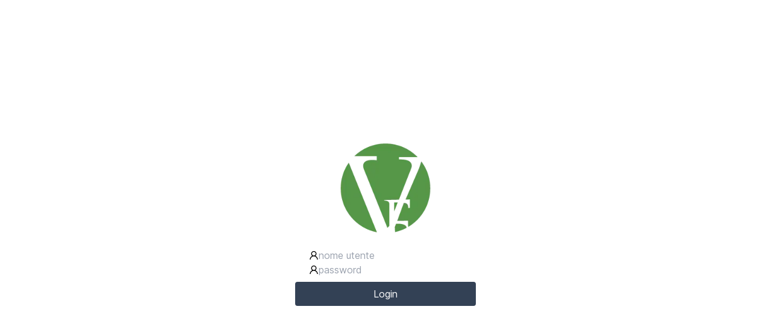

--- FILE ---
content_type: text/html; charset=utf-8
request_url: https://vfgest.it/
body_size: 2899
content:
<!DOCTYPE html><html lang="it"><head><meta charSet="utf-8"/><meta name="viewport" content="width=device-width, initial-scale=1"/><link rel="preload" href="/_next/static/media/c9a5bc6a7c948fb0-s.p.woff2" as="font" crossorigin="" type="font/woff2"/><link rel="preload" as="image" imageSrcSet="/_next/image?url=%2F_next%2Fstatic%2Fmedia%2Flogo.119cdb4a.png&amp;w=256&amp;q=75 1x, /_next/image?url=%2F_next%2Fstatic%2Fmedia%2Flogo.119cdb4a.png&amp;w=640&amp;q=75 2x" fetchPriority="high"/><link rel="stylesheet" href="/_next/static/css/4050898d8d1e6096.css" crossorigin="" data-precedence="next"/><link rel="stylesheet" href="/_next/static/css/0f3e7a43b24136fe.css" crossorigin="" data-precedence="next"/><link rel="preload" as="script" fetchPriority="low" href="/_next/static/chunks/webpack-d15203c195a96265.js" crossorigin=""/><script src="/_next/static/chunks/fd9d1056-486dae3bd6388b7c.js" async="" crossorigin=""></script><script src="/_next/static/chunks/69-641bf15bfc7938bf.js" async="" crossorigin=""></script><script src="/_next/static/chunks/main-app-a86e6bd5e1443e26.js" async="" crossorigin=""></script><script src="/_next/static/chunks/60-cf602c832e7f0013.js" async=""></script><script src="/_next/static/chunks/873-cf363bac2853641d.js" async=""></script><script src="/_next/static/chunks/868-e05763416884c0ea.js" async=""></script><script src="/_next/static/chunks/703-8147b7a270dd6fc7.js" async=""></script><script src="/_next/static/chunks/505-19054416b2764225.js" async=""></script><script src="/_next/static/chunks/940-e8862868695cb0ee.js" async=""></script><script src="/_next/static/chunks/app/page-7cd8a4d712c3c0c0.js" async=""></script><script src="/_next/static/chunks/381-0c42eaa8ba02e9e2.js" async=""></script><script src="/_next/static/chunks/425-804a46f633b7f391.js" async=""></script><script src="/_next/static/chunks/app/layout-54b4779b0f0396b4.js" async=""></script><link rel="icon" href="/favicon.ico" type="image/x-icon" sizes="16x16"/><meta name="next-size-adjust"/><script src="/_next/static/chunks/polyfills-c67a75d1b6f99dc8.js" crossorigin="" noModule=""></script></head><body class="__className_e66fe9"><div class="w-screen h-screen flex items-center justify-center p-3"><div class="p-4 rounded-lg max-w-[370px] flex text-center items-center justify-center flex-col"><form class="flex flex-col justify-center items-center gap-4 w-full min-w-[300px]"><img alt="logo" fetchPriority="high" width="200" height="200" decoding="async" data-nimg="1" style="color:transparent" srcSet="/_next/image?url=%2F_next%2Fstatic%2Fmedia%2Flogo.119cdb4a.png&amp;w=256&amp;q=75 1x, /_next/image?url=%2F_next%2Fstatic%2Fmedia%2Flogo.119cdb4a.png&amp;w=640&amp;q=75 2x" src="/_next/image?url=%2F_next%2Fstatic%2Fmedia%2Flogo.119cdb4a.png&amp;w=640&amp;q=75"/><span class="ant-input-affix-wrapper ant-input-affix-wrapper-lg css-1adbn6x"><span class="ant-input-prefix"><span role="img" aria-label="user" class="anticon anticon-user"><svg viewBox="64 64 896 896" focusable="false" data-icon="user" width="1em" height="1em" fill="currentColor" aria-hidden="true"><path d="M858.5 763.6a374 374 0 00-80.6-119.5 375.63 375.63 0 00-119.5-80.6c-.4-.2-.8-.3-1.2-.5C719.5 518 760 444.7 760 362c0-137-111-248-248-248S264 225 264 362c0 82.7 40.5 156 102.8 201.1-.4.2-.8.3-1.2.5-44.8 18.9-85 46-119.5 80.6a375.63 375.63 0 00-80.6 119.5A371.7 371.7 0 00136 901.8a8 8 0 008 8.2h60c4.4 0 7.9-3.5 8-7.8 2-77.2 33-149.5 87.8-204.3 56.7-56.7 132-87.9 212.2-87.9s155.5 31.2 212.2 87.9C779 752.7 810 825 812 902.2c.1 4.4 3.6 7.8 8 7.8h60a8 8 0 008-8.2c-1-47.8-10.9-94.3-29.5-138.2zM512 534c-45.9 0-89.1-17.9-121.6-50.4S340 407.9 340 362c0-45.9 17.9-89.1 50.4-121.6S466.1 190 512 190s89.1 17.9 121.6 50.4S684 316.1 684 362c0 45.9-17.9 89.1-50.4 121.6S557.9 534 512 534z"></path></svg></span></span><input placeholder="nome utente" class="ant-input ant-input-lg css-1adbn6x" type="text" name="username" value=""/></span><span class="ant-input-affix-wrapper ant-input-affix-wrapper-lg css-1adbn6x"><span class="ant-input-prefix"><span role="img" aria-label="user" class="anticon anticon-user"><svg viewBox="64 64 896 896" focusable="false" data-icon="user" width="1em" height="1em" fill="currentColor" aria-hidden="true"><path d="M858.5 763.6a374 374 0 00-80.6-119.5 375.63 375.63 0 00-119.5-80.6c-.4-.2-.8-.3-1.2-.5C719.5 518 760 444.7 760 362c0-137-111-248-248-248S264 225 264 362c0 82.7 40.5 156 102.8 201.1-.4.2-.8.3-1.2.5-44.8 18.9-85 46-119.5 80.6a375.63 375.63 0 00-80.6 119.5A371.7 371.7 0 00136 901.8a8 8 0 008 8.2h60c4.4 0 7.9-3.5 8-7.8 2-77.2 33-149.5 87.8-204.3 56.7-56.7 132-87.9 212.2-87.9s155.5 31.2 212.2 87.9C779 752.7 810 825 812 902.2c.1 4.4 3.6 7.8 8 7.8h60a8 8 0 008-8.2c-1-47.8-10.9-94.3-29.5-138.2zM512 534c-45.9 0-89.1-17.9-121.6-50.4S340 407.9 340 362c0-45.9 17.9-89.1 50.4-121.6S466.1 190 512 190s89.1 17.9 121.6 50.4S684 316.1 684 362c0 45.9-17.9 89.1-50.4 121.6S557.9 534 512 534z"></path></svg></span></span><input type="password" placeholder="password" class="ant-input ant-input-lg css-1adbn6x" name="password" value=""/></span><button class="btn-success w-full" type="submit">Login</button></form></div></div><script src="/_next/static/chunks/webpack-d15203c195a96265.js" crossorigin="" async=""></script><script>(self.__next_f=self.__next_f||[]).push([0]);self.__next_f.push([2,null])</script><script>self.__next_f.push([1,"1:HL[\"/_next/static/media/c9a5bc6a7c948fb0-s.p.woff2\",\"font\",{\"crossOrigin\":\"\",\"type\":\"font/woff2\"}]\n2:HL[\"/_next/static/css/4050898d8d1e6096.css\",\"style\",{\"crossOrigin\":\"\"}]\n3:HL[\"/_next/static/css/0f3e7a43b24136fe.css\",\"style\",{\"crossOrigin\":\"\"}]\n0:\"$L4\"\n"])</script><script>self.__next_f.push([1,"5:I[47690,[],\"\"]\n7:I[77831,[],\"\"]\n8:I[24165,[\"60\",\"static/chunks/60-cf602c832e7f0013.js\",\"873\",\"static/chunks/873-cf363bac2853641d.js\",\"868\",\"static/chunks/868-e05763416884c0ea.js\",\"703\",\"static/chunks/703-8147b7a270dd6fc7.js\",\"505\",\"static/chunks/505-19054416b2764225.js\",\"940\",\"static/chunks/940-e8862868695cb0ee.js\",\"931\",\"static/chunks/app/page-7cd8a4d712c3c0c0.js\"],\"\"]\n9:I[10542,[\"60\",\"static/chunks/60-cf602c832e7f0013.js\",\"381\",\"static/chunks/381-0c42eaa8ba02e9e2.js\",\"425\",\"static/chunks/425-804a46f633b"])</script><script>self.__next_f.push([1,"7f391.js\",\"185\",\"static/chunks/app/layout-54b4779b0f0396b4.js\"],\"\"]\na:I[5613,[],\"\"]\nb:I[31778,[],\"\"]\ne:I[48955,[],\"\"]\nc:{}\nf:[]\n"])</script><script>self.__next_f.push([1,"4:[[[\"$\",\"link\",\"0\",{\"rel\":\"stylesheet\",\"href\":\"/_next/static/css/4050898d8d1e6096.css\",\"precedence\":\"next\",\"crossOrigin\":\"\"}],[\"$\",\"link\",\"1\",{\"rel\":\"stylesheet\",\"href\":\"/_next/static/css/0f3e7a43b24136fe.css\",\"precedence\":\"next\",\"crossOrigin\":\"\"}]],[\"$\",\"$L5\",null,{\"buildId\":\"mpmkTcLbj_gfhabLGf2Xp\",\"assetPrefix\":\"\",\"initialCanonicalUrl\":\"/\",\"initialTree\":[\"\",{\"children\":[\"__PAGE__\",{}]},\"$undefined\",\"$undefined\",true],\"initialSeedData\":[\"\",{\"children\":[\"__PAGE__\",{},[\"$L6\",[\"$\",\"$L7\",null,{\"propsForComponent\":{\"params\":{}},\"Component\":\"$8\",\"isStaticGeneration\":true}],null]]},[null,[\"$\",\"$L9\",null,{\"children\":[\"$\",\"$La\",null,{\"parallelRouterKey\":\"children\",\"segmentPath\":[\"children\"],\"loading\":\"$undefined\",\"loadingStyles\":\"$undefined\",\"loadingScripts\":\"$undefined\",\"hasLoading\":false,\"error\":\"$undefined\",\"errorStyles\":\"$undefined\",\"errorScripts\":\"$undefined\",\"template\":[\"$\",\"$Lb\",null,{}],\"templateStyles\":\"$undefined\",\"templateScripts\":\"$undefined\",\"notFound\":[[\"$\",\"title\",null,{\"children\":\"404: This page could not be found.\"}],[\"$\",\"div\",null,{\"style\":{\"fontFamily\":\"system-ui,\\\"Segoe UI\\\",Roboto,Helvetica,Arial,sans-serif,\\\"Apple Color Emoji\\\",\\\"Segoe UI Emoji\\\"\",\"height\":\"100vh\",\"textAlign\":\"center\",\"display\":\"flex\",\"flexDirection\":\"column\",\"alignItems\":\"center\",\"justifyContent\":\"center\"},\"children\":[\"$\",\"div\",null,{\"children\":[[\"$\",\"style\",null,{\"dangerouslySetInnerHTML\":{\"__html\":\"body{color:#000;background:#fff;margin:0}.next-error-h1{border-right:1px solid rgba(0,0,0,.3)}@media (prefers-color-scheme:dark){body{color:#fff;background:#000}.next-error-h1{border-right:1px solid rgba(255,255,255,.3)}}\"}}],[\"$\",\"h1\",null,{\"className\":\"next-error-h1\",\"style\":{\"display\":\"inline-block\",\"margin\":\"0 20px 0 0\",\"padding\":\"0 23px 0 0\",\"fontSize\":24,\"fontWeight\":500,\"verticalAlign\":\"top\",\"lineHeight\":\"49px\"},\"children\":\"404\"}],[\"$\",\"div\",null,{\"style\":{\"display\":\"inline-block\"},\"children\":[\"$\",\"h2\",null,{\"style\":{\"fontSize\":14,\"fontWeight\":400,\"lineHeight\":\"49px\",\"margin\":0},\"children\":\"This page could not be found.\"}]}]]}]}]],\"notFoundStyles\":[],\"styles\":null}],\"params\":\"$c\"}],null]],\"initialHead\":[false,\"$Ld\"],\"globalErrorComponent\":\"$e\",\"missingSlots\":\"$Wf\"}]]\n"])</script><script>self.__next_f.push([1,"d:[[\"$\",\"meta\",\"0\",{\"name\":\"viewport\",\"content\":\"width=device-width, initial-scale=1\"}],[\"$\",\"meta\",\"1\",{\"charSet\":\"utf-8\"}],[\"$\",\"link\",\"2\",{\"rel\":\"icon\",\"href\":\"/favicon.ico\",\"type\":\"image/x-icon\",\"sizes\":\"16x16\"}],[\"$\",\"meta\",\"3\",{\"name\":\"next-size-adjust\"}]]\n6:null\n"])</script><script>self.__next_f.push([1,""])</script></body></html>

--- FILE ---
content_type: application/javascript; charset=UTF-8
request_url: https://vfgest.it/_next/static/chunks/app/layout-54b4779b0f0396b4.js
body_size: 2886
content:
(self.webpackChunk_N_E=self.webpackChunk_N_E||[]).push([[185],{28900:function(e,n,t){Promise.resolve().then(t.bind(t,10542))},10542:function(e,n,t){"use strict";t.r(n),t.d(n,{default:function(){return _}});var s=t(3827),a=t(48822),i=t.n(a);t(63385);var d=t(30168),o=t(5524),r=t(9251),l=t(51148),u=t(21392),c=t(24765),p=t(36987),g=t(76811),h=t(3793),f=t(97927),v=t(33806),E=t(35992),R=t(17717),w=t(88430),m=t(63170),C=t(37628),L=t(80862),Z=t(33482),P=t(3138),y=t(23946),j=t(92161),W=t(73383),S=t(82456),k=t(69336),T=t(93404),x=t(43189);let b=(0,o.xC)({devTools:!0,reducer:{clienti:l.ZP,addClient:u.ZP,deleteClient:c.ZP,editClient:p.ZP,getEvents:g.ZP,deleteEvent:h.ZP,editEvent:f.ZP,events:v.ZP,searchEvent:E.ZP,inventory:R.ZP,treatments:w.ZP,delTreatment:m.ZP,sales:C.ZP,deleteProduct:L.ZP,editProduct:Z.ZP,birthdays:P.ZP,whatsappSession:y.ZP,sendWa:j.ZP,weddings:W.ZP,addWedding:S.ZP,deleteWedding:k.ZP,editWedding:T.ZP,addProduct:x.ZP},middleware:[r.Z]});function M(e){let{children:n}=e;return(0,s.jsx)(d.zt,{store:b,children:n})}function _(e){let{children:n}=e;return(0,s.jsx)("html",{lang:"it",children:(0,s.jsx)("body",{className:i().className,children:(0,s.jsx)(M,{children:n})})})}},33806:function(e,n,t){"use strict";t.d(n,{AQ:function(){return u},Dz:function(){return l},ob:function(){return o}});var s=t(5524),a=t(76811),i=t(55183);let d=new(t(8322)).Z,o=(0,s.hg)("event/AddNewEvent",async(e,n)=>{let{dispatch:t,rejectWithValue:s}=n,o=(0,i.jl)().authToken;return await d.post("/api/events",e,{headers:{"Content-Type":"application/json","auth-token":o}}).then(e=>(console.log(e.status),t((0,a.w7)()),e.data)).catch(e=>409===e.response.status?s({message:"Attenzione: Appuntamento gi\xe0 esistente",isEventDuplicated:!0}):s(e))}),r=(0,s.oM)({name:"addEvent",initialState:{respMessage:null,isLoading:!1,isDuplicated:null},reducers:{clearResponse:e=>{e.respMessage=null,e.isDuplicated=null}},extraReducers:e=>{e.addCase(o.pending,e=>{e.isLoading=!0}).addCase(o.fulfilled,(e,n)=>{let{payload:t}=n;e.isLoading=!1,e.respMessage=t,e.isDuplicated=t}).addCase(o.rejected,(e,n)=>{e.isLoading=!1,e.respMessage=n.payload,e.isDuplicated=n.payload})}}),{clearResponse:l}=r.actions,u=e=>e.events.respMessage;n.ZP=r.reducer},3793:function(e,n,t){"use strict";t.d(n,{Bt:function(){return o},UF:function(){return l},_G:function(){return c},hG:function(){return u}});var s=t(5524),a=t(76811),i=t(55183);let d=new(t(8322)).Z,o=(0,s.hg)("event/deleteEvent",async(e,n)=>{let{dispatch:t,rejectWithValue:s}=n,o=(0,i.jl)().authToken;return await d.delete("/api/events/".concat(e),{headers:{"Content-Type":"application/json","auth-token":o}}).then(e=>(t((0,a.w7)()),e.data)).catch(e=>s(e.response.data))}),r=(0,s.oM)({name:"deleteEvent",initialState:{deleteEventResponse:null,deleteEventResponseError:null,isLoading:!1},reducers:{resetResponse:e=>{e.deleteEventResponse=null,e.deleteEventResponseError=null}},extraReducers:e=>{e.addCase(o.pending,e=>{e.isLoading=!0}).addCase(o.fulfilled,e=>{e.isLoading=!1,e.deleteEventResponse="Appuntamento rimosso dal database"}).addCase(o.rejected,e=>{e.isLoading=!1,e.deleteEventResponseError="Errore durante la rimozione dell'appuntamento"})}}),l=e=>e.deleteEvent.deleteEventResponse,u=e=>e.deleteEvent.deleteEventResponseError,{resetResponse:c}=r.actions;n.ZP=r.reducer},97927:function(e,n,t){"use strict";t.d(n,{SR:function(){return o}});var s=t(5524),a=t(76811),i=t(55183);let d=new(t(8322)).Z,o=(0,s.hg)("event/editEvent",async(e,n)=>{let{data:t,id:s}=e,{dispatch:o,rejectWithValue:r}=n,l=(0,i.jl)().authToken;return await d.update("/api/events/".concat(s),t,{headers:{"Content-Type":"application/json","auth-token":l}}).then(e=>e.data).then(e=>o((0,a.w7)())).catch(e=>r(e.response.data))}),r=(0,s.oM)({name:"editEvent",initialState:{editEventResponse:"",editEventResponseError:"",isLoading:!1},extraReducers:e=>{e.addCase(o.pending,e=>{e.isLoading=!0}).addCase(o.fulfilled,(e,n)=>{e.isLoading=!1,e.editEventResponse="Evento modificato con successo"}).addCase(o.rejected,e=>{e.isLoading=!1,e.editEventResponseError="Impossibile modificare l'evento"})}});n.ZP=r.reducer},76811:function(e,n,t){"use strict";t.d(n,{EX:function(){return l},Tu:function(){return r},w7:function(){return d}});var s=t(5524),a=t(55183);let i=new(t(8322)).Z,d=(0,s.hg)("events/getAllEvents",async()=>{try{let e=(0,a.jl)().authToken;return await i.get("/api/events",{headers:{"Content-Type":"application/json","auth-token":e}})}catch(e){if(e)throw e}}),o=(0,s.oM)({name:"getEvents",initialState:{events:[],response:"",isLoading:!1},extraReducers:e=>{e.addCase(d.pending,e=>{e.isLoading=!0}).addCase(d.fulfilled,(e,n)=>{e.isLoading=!1,e.events=n.payload}).addCase(d.rejected,e=>{e.isLoading=!1,e.response="Impossibile completare la richiesta."})}}),r=e=>e.getEvents.events,l=e=>e.getEvents.isLoading;n.ZP=o.reducer},35992:function(e,n,t){"use strict";t.d(n,{RV:function(){return l},SH:function(){return c},XO:function(){return r},jJ:function(){return d},qX:function(){return p},vs:function(){return u}});var s=t(5524),a=t(55183);let i=new(t(8322)).Z,d=(0,s.hg)("event/searchEvent",async(e,n)=>{let{rejectWithValue:t}=n,s=(0,a.jl)().authToken;return await i.get("/api/events/name/".concat(e),{headers:{"Content-Type":"application/json","auth-token":s}}).then(e=>e).catch(e=>t(e))}),o=(0,s.oM)({name:"searchEvent",initialState:{events:[],isLoading:!1,error:null,totalEvents:0},reducers:{resetEventSearch:e=>{e.events=[],e.isLoading=!1,e.totalEvents=0,e.error=null}},extraReducers:e=>{e.addCase(d.pending,e=>{e.isLoading=!0}).addCase(d.fulfilled,(e,n)=>{e.isLoading=!1,e.events=n.payload,e.totalEvents=n.payload.length}).addCase(d.rejected,(e,n)=>{e.isLoading=!1,e.error=n.payload})}}),{resetEventSearch:r}=o.actions,l=e=>e.searchEvent.isLoading,u=e=>e.searchEvent.events,c=e=>e.searchEvent.error,p=e=>e.searchEvent.totalEvents;n.ZP=o.reducer},43189:function(e,n,t){"use strict";t.d(n,{D8:function(){return p},_G:function(){return u},oN:function(){return c},xg:function(){return r}});var s=t(5524),a=t(55183),i=t(8322),d=t(17717);let o=new i.Z,r=(0,s.hg)("product/AddNewProduct",async(e,n)=>{let{dispatch:t,rejectWithValue:s}=n,i=(0,a.jl)().authToken;return await o.post("/api/products",e,{headers:{"Content-Type":"application/json","auth-token":i}}).then(e=>e).then(e=>{t((0,d.sY)())}).catch(e=>s(e.response.data))}),l=(0,s.oM)({name:"addProduct",initialState:{postResponse:null,postResponseError:null,isLoading:!1},reducers:{resetResponse:(e,n)=>{e.postResponse=null}},extraReducers:e=>{e.addCase(r.pending,e=>{e.isLoading=!0}).addCase(r.fulfilled,e=>{e.postResponse="Prodotto aggiunto con successo al database",e.isLoading=!1}).addCase(r.rejected,e=>{e.postResponseError="Impossibile aggiungere prodotto nel database",e.isLoading=!1})}}),{resetResponse:u}=l.actions,c=e=>e.addProduct.postResponse,p=e=>e.addProduct.postResponseError;n.ZP=l.reducer},37628:function(e,n,t){"use strict";t.d(n,{QH:function(){return r},dv:function(){return d},rZ:function(){return l}});var s=t(5524),a=t(55183);let i=new(t(8322)).Z,d=(0,s.hg)("soldItems/getSoldItems",async()=>{try{let e=(0,a.jl)().authToken;return await i.get("/api/products/sold",{headers:{"Content-Type":"application/json","auth-token":e}})}catch(e){if(e)throw e}}),o=(0,s.oM)({name:"productSales",initialState:{sales:[],error:null,isLoading:!0,soldItems:0},extraReducers:e=>{e.addCase(d.pending,e=>{e.isLoading=!0}).addCase(d.fulfilled,(e,n)=>{e.isLoading=!1,e.sales=n.payload,e.soldItems=n.payload.length}).addCase(d.rejected,e=>{e.isLoading=!1,e.error="Errore di comunicazione con il server"})}}),r=e=>e.sales.sales,l=e=>e.sales.isLoading;n.ZP=o.reducer},82456:function(e,n,t){"use strict";t.d(n,{Q3:function(){return r},XP:function(){return p},_G:function(){return u},qr:function(){return c}});var s=t(5524),a=t(8322),i=t(55183),d=t(73383);let o=new a.Z,r=(0,s.hg)("wedding/addWedding",async(e,n)=>{let{dispatch:t,rejectWithValue:s}=n,a=(0,i.jl)().authToken;return await o.post("/api/weddings",e,{headers:{"Content-Type":"application/json","auth-token":a}}).then(e=>(t((0,d.Ps)()),e)).catch(e=>s(e.response.data))}),l=(0,s.oM)({name:"addWedding",initialState:{postResponse:null,postResponseError:null,isLoading:!1},reducers:{resetResponse:(e,n)=>{e.postResponse=null,e.postResponseError=null,e.postResponseError=null}},extraReducers:e=>{e.addCase(r.pending,e=>{e.isLoading=!0,e.postResponse=null}).addCase(r.fulfilled,e=>{e.isLoading=!1,e.postResponse="Matrimonio aggiunto al database"}).addCase(r.rejected,e=>{e.isLoading=!1,e.postResponseError="Impossibile aggiungere matrimonio al database"})}}),{resetResponse:u}=l.actions,c=e=>e.addWedding.postResponse,p=e=>e.addWedding.postResponseError;n.ZP=l.reducer},69336:function(e,n,t){"use strict";t.d(n,{kF:function(){return r}});var s=t(5524),a=t(8322),i=t(55183),d=t(73383);let o=new a.Z,r=(0,s.hg)("wedding/deleteWedding",async(e,n)=>{let{dispatch:t,rejectWithValue:s}=n,a=(0,i.jl)().authToken;return await o.delete("/api/weddings/".concat(e),{headers:{"Content-Type":"application/json","auth-token":a}}).then(e=>(t((0,d.Ps)()),e.data)).catch(e=>s(e.response.data))}),l=(0,s.oM)({name:"deleteWedding",initialState:{deleteWeddingResponse:null,deleteWeddingResponseError:null,isLoading:!1},reducers:{resetResponse:e=>{e.deleteWeddingResponse=null,e.deleteWeddingResponseError=null}},extraReducers:e=>{e.addCase(r.pending,e=>{e.isLoading=!0}).addCase(r.fulfilled,e=>{e.isLoading=!1,e.deleteWeddingResponse="Matrimonio eliminato con successo"}).addCase(r.rejected,e=>{e.isLoading=!1,e.deleteWeddingResponseError="Impossibile eliminare matrimonio"})}}),{resetResponse:u}=l.actions;n.ZP=l.reducer},93404:function(e,n,t){"use strict";t.d(n,{Di:function(){return c},rZ:function(){return r},xS:function(){return p}});var s=t(5524),a=t(8322),i=t(55183),d=t(73383);let o=new a.Z,r=(0,s.hg)("wedding/editWedding",async(e,n)=>{let{data:t,id:s}=e,{dispatch:a,rejectWithValue:r}=n,l=JSON.stringify(t),u=(0,i.jl)().authToken;return await o.update("/api/weddings/".concat(s),l,{headers:{"Content-Type":"application/json","auth-token":u}}).then(e=>(a((0,d.Ps)()),e.data)).catch(e=>r(e.response.data))}),l=(0,s.oM)({name:"editWedding",initialState:{editWeddingResponse:null,editWeddingResponseError:null,isLoading:!1},reducers:{resetResponse:e=>{e.editWeddingResponse=null,e.editWeddingResponseError=null}},extraReducers:e=>{e.addCase(r.pending,e=>{e.isLoading=!0}).addCase(r.fulfilled,e=>{e.isLoading=!1,e.editWeddingResponse="Matrimonio modificato con successo"}).addCase(r.rejected,e=>{e.isLoading=!1,e.editWeddingResponseError="Impossibile modificare matrimonio"})}}),{resetResponse:u}=l.actions,c=e=>e.editWedding.editWeddingResponse,p=e=>e.editWedding.editWeddingResponseError;n.ZP=l.reducer},73383:function(e,n,t){"use strict";t.d(n,{E5:function(){return u},O7:function(){return l},Ps:function(){return o}});var s=t(5524),a=t(8322),i=t(55183);let d=new a.Z,o=(0,s.hg)("weddings/GETWeddings",async()=>{try{let e=(0,i.jl)().authToken;return await d.get("/api/weddings",{headers:{"Content-Type":"application/json","auth-token":e}})}catch(e){if(e)throw e}}),r=(0,s.oM)({name:"weddings",initialState:{weddings:[],error:null,isLoading:!0,totalWeddings:0},reducers:{resetErrorResponse:e=>{e.error=null}},extraReducers:e=>{e.addCase(o.pending,e=>{e.isLoading=!0,e.error=null}).addCase(o.fulfilled,(e,n)=>{e.isLoading=!1,e.weddings=n.payload,e.totalWeddings=n.payload.length}).addCase(o.rejected,e=>{e.isLoading=!1,e.error="Impossibile completare la richiesta.",e.totalWeddings=0})}}),l=e=>e.weddings.weddings,u=e=>e.weddings.isLoading;n.ZP=r.reducer},23946:function(e,n,t){"use strict";t.d(n,{h2:function(){return r},uR:function(){return i},xb:function(){return o}});var s=t(5524);let a=new(t(8322)).Z,i=(0,s.hg)("whatsappSession/getWhatsappSession",async()=>{try{return await a.get("/api/whatsapp/auth")}catch(e){if(e)throw e}}),d=(0,s.oM)({name:"waSessionState",initialState:{whatsappSession:"",sessionError:null,isLoading:!1},extraReducers:e=>{e.addCase(i.pending,e=>{e.isLoading=!0}).addCase(i.fulfilled,(e,n)=>{e.isLoading=!1,e.whatsappSession=n.payload}).addCase(i.rejected,e=>{e.isLoading=!1,e.sessionError="Errore di comunicazione con il server..."})}}),o=e=>e.whatsappSession.whatsappSession,r=e=>e.whatsappSession.sessionError;n.ZP=d.reducer},48822:function(e){e.exports={style:{fontFamily:"'__Inter_e66fe9', '__Inter_Fallback_e66fe9'",fontStyle:"normal"},className:"__className_e66fe9"}}},function(e){e.O(0,[60,381,825,425,971,69,744],function(){return e(e.s=28900)}),_N_E=e.O()}]);

--- FILE ---
content_type: application/javascript; charset=UTF-8
request_url: https://vfgest.it/_next/static/chunks/425-804a46f633b7f391.js
body_size: 2618
content:
(self.webpackChunk_N_E=self.webpackChunk_N_E||[]).push([[425],{8322:function(e,t,n){"use strict";var a=n(7908);class s{async get(e,t){return(await this.axiosInstance.get(e,t)).data}async post(e,t,n){return await this.axiosInstance.post(e,t,n)}async update(e,t,n){return await this.axiosInstance.patch(e,t,n)}async delete(e,t){return await this.axiosInstance.delete(e,t)}constructor(){this.axiosInstance=a.Z.create({baseURL:"".concat("https://api.vfgest.it"),maxContentLength:1/0})}}t.Z=s},3138:function(e,t,n){"use strict";n.d(t,{Bm:function(){return u},CG:function(){return l},FJ:function(){return r},qL:function(){return c},xN:function(){return d}});var a=n(5524),s=n(55183);let i=new(n(8322)).Z,r=(0,a.hg)("birthdays/getBirthdays",async()=>{try{let e=(0,s.jl)().authToken;return await i.get("/api/clienti/birthdays",{headers:{"Content-Type":"application/json","auth-token":e}})}catch(e){if(e)throw e}}),o=(0,a.oM)({name:"birthdays",initialState:{birthdays:[],error:null,isLoading:!0,totalBirthdays:0,status:"idle"},extraReducers:e=>{e.addCase(r.pending,e=>{e.isLoading=!0,e.status="pending"}).addCase(r.fulfilled,(e,t)=>{e.isLoading=!1,e.totalBirthdays=t.payload.length,e.status="ok",Array.isArray(t.payload)?e.birthdays=t.payload:e.birthdays=[]}).addCase(r.rejected,e=>{e.isLoading=!1,e.error="Impossibile effettuare la richiesta al server",e.status="rejected",e.totalBirthdays=0})}}),d=e=>e.birthdays.birthdays,l=e=>e.birthdays.error,u=e=>e.birthdays.isLoading,c=e=>e.birthdays.totalBirthdays;t.ZP=o.reducer},21392:function(e,t,n){"use strict";n.d(t,{D8:function(){return p},_G:function(){return u},eW:function(){return d},oN:function(){return c}});var a=n(5524),s=n(8322),i=n(51148),r=n(55183);let o=new s.Z,d=(0,a.hg)("client/AddNewClient",async(e,t)=>{let{dispatch:n,rejectWithValue:a}=t,s=(0,r.jl)().authToken;return await o.post("/api/clienti",e,{headers:{"Content-Type":"application/json","auth-token":s}}).then(e=>(n((0,i.J9)()),e.data)).catch(e=>a(e.response.data))}),l=(0,a.oM)({name:"addClient",initialState:{postResponse:null,postResponseError:null,isLoading:!1},reducers:{resetResponse:(e,t)=>{e.postResponse=null,e.postResponseError=null}},extraReducers:e=>{e.addCase(d.pending,e=>{e.isLoading=!0}).addCase(d.fulfilled,e=>{e.isLoading=!1,e.postResponse="Utente aggiunto con successo al database"}).addCase(d.rejected,(e,t)=>{e.postResponseError="Impossibile aggiungere utente al database",e.isLoading=!1})}}),{resetResponse:u}=l.actions,c=e=>e.addClient.postResponse,p=e=>e.addClient.postResponseError;t.ZP=l.reducer},51148:function(e,t,n){"use strict";n.d(t,{BF:function(){return l},J9:function(){return o},LS:function(){return c},xA:function(){return u}});var a=n(5524),s=n(8322),i=n(55183);let r=new s.Z,o=(0,a.hg)("clienti/getClienti",async()=>{try{let e=(0,i.jl)().authToken,t=await r.get("/api/clienti",{headers:{"Content-Type":"application/json","auth-token":e}});return await t}catch(e){e&&console.log(e)}}),d=(0,a.oM)({name:"clienti",initialState:{clienti:null,error:null,isLoading:!0,status:"idle"},reducers:{filterCustomers:(e,t)=>{let n=t.payload.toLowerCase();e.clienti=e.clienti.filter(e=>e.name.toLowerCase().includes(n)||e.surname.toLowerCase().includes(n))}},extraReducers:e=>{e.addCase(o.pending,e=>{e.status="loading",e.isLoading=!0,e.error=null}).addCase(o.fulfilled,(e,t)=>{e.status="ok",e.isLoading=!1,e.clienti=t.payload}).addCase(o.rejected,e=>{e.status="rejected",e.isLoading=!1,e.error="Impossibile caricare i clienti dal database"})}}),{filterCustomers:l}=d.actions,u=e=>e.clienti.clienti,c=e=>e.clienti.isLoading;t.ZP=d.reducer},24765:function(e,t,n){"use strict";n.d(t,{Ei:function(){return d}});var a=n(5524),s=n(8322),i=n(51148),r=n(55183);let o=new s.Z,d=(0,a.hg)("client/deleteClient",async(e,t)=>{let{dispatch:n,rejectWithValue:a}=t,s=(0,r.jl)().authToken;return await o.delete("/api/clienti/".concat(e),{headers:{"Content-Type":"application/json","auth-token":s}}).then(e=>e.data).then(e=>{n((0,i.J9)()),setTimeout(()=>{n(u())},3e3)}).catch(e=>a(e.response.data))}),l=(0,a.oM)({name:"deleteCurrentClient",initialState:{deletePostResponse:null,deletePostResponseError:null,isLoading:!1},reducers:{resetResponse:(e,t)=>{e.deletePostResponse=null}},extraReducers:e=>{e.addCase(d.pending,e=>{e.isLoading=!0}).addCase(d.fulfilled,e=>{e.deletePostResponse="Cliente eliminato correttamente dal database.",e.isLoading=!1}).addCase(d.rejected,e=>{e.isLoading=!1,e.deletePostResponseError="Impossibile eliminare il cliente dal database."})}}),{resetResponse:u}=l.actions;t.ZP=l.reducer},36987:function(e,t,n){"use strict";n.d(t,{B0:function(){return l}});var a=n(5524),s=n(8322),i=n(51148),r=n(55183),o=n(3138);let d=new s.Z,l=(0,a.hg)("client/editClient",async(e,t)=>{let{data:n,id:a}=e,{dispatch:s,rejectWithValue:l}=t,u=(0,r.jl)().authToken,c=JSON.stringify(n);return await d.update("/api/clienti/".concat(a),c,{headers:{"Content-Type":"application/json","auth-token":u}}).then(e=>e.data).then(e=>{s((0,i.J9)()),s((0,o.FJ)())}).catch(e=>l(e.response.data))}),u=(0,a.oM)({name:"editCurrentClient",initialState:{editPostResponse:null,editPostResponseError:null,isLoading:!1},reducers:{resetResponse:(e,t)=>{e.editPostResponse=null}},extraReducers:e=>{e.addCase(l.pending,e=>{e.isLoading=!0}).addCase(l.fulfilled,e=>{e.editPostResponse="Utente modificato con successo",e.isLoading=!1}).addCase(l.rejected,e=>{e.isLoading=!1,e.editPostResponseError="Impossibile modificare l'utente corrente..."})}}),{resetResponse:c}=u.actions;t.ZP=u.reducer},80862:function(e,t,n){"use strict";n.d(t,{y9:function(){return d}});var a=n(5524),s=n(55183),i=n(8322),r=n(17717);let o=new i.Z,d=(0,a.hg)("product/deleteProduct",async(e,t)=>{let{dispatch:n,rejectWithValue:a}=t,i=(0,s.jl)().authToken;return await o.delete("/api/products/".concat(e),{headers:{"Content-Type":"application/json","auth-token":i}}).then(e=>e.data).then(e=>{n((0,r.sY)()),setTimeout(()=>{n(u())},3e3)}).catch(e=>a(e.response.data))}),l=(0,a.oM)({name:"deleteProduct",initialState:{deleteProductResponse:null,deleteProductResponseError:null,isLoading:!1},reducers:{resetResponse:(e,t)=>{e.deleteProductResponse=null}},extraReducers:e=>{e.addCase(d.pending,e=>{e.isLoading=!0}).addCase(d.fulfilled,e=>{e.isLoading=!1,e.deleteProductResponse="Prodotto eliminato correttamente dal database."}).addCase(d.rejected,e=>{e.isLoading=!1,e.deleteProductResponseError="Impossibile eliminare il prodotto dal database"})}}),{resetResponse:u}=l.actions;t.ZP=l.reducer},33482:function(e,t,n){"use strict";n.d(t,{Wx:function(){return u},X1:function(){return c},_G:function(){return l},zG:function(){return o}});var a=n(5524),s=n(55183),i=n(17717);let r=new(n(8322)).Z,o=(0,a.hg)("product/editProduct",async(e,t)=>{let{data:n,id:a}=e,{dispatch:o,rejectWithValue:d}=t,l=(0,s.jl)().authToken;return await r.update("/api/products/".concat(a),n,{headers:{"Content-Type":"application/json","auth-token":l}}).then(e=>e.data).then(e=>{o((0,i.sY)())}).catch(e=>d(e.response.data))}),d=(0,a.oM)({name:"editProduct",initialState:{editProductResponse:null,editProductResponseError:null,isLoading:!1},reducers:{resetResponse:(e,t)=>{e.editProductResponse=null,e.editProductResponseError=null}},extraReducers:e=>{e.addCase(o.pending,e=>{e.isLoading=!0,e.editProductResponse=null,e.editProductResponseError=null}).addCase(o.fulfilled,e=>{e.isLoading=!1,e.editProductResponse="Prodotto aggiornato con successo."}).addCase(o.rejected,e=>{e.isLoading=!1,e.editProductResponseError="Impossibile aggiornare il prodotto."})}}),{resetResponse:l}=d.actions,u=e=>e.editProduct.editProductResponse,c=e=>e.editProduct.editProductResponseError;t.ZP=d.reducer},17717:function(e,t,n){"use strict";n.d(t,{$v:function(){return c},A:function(){return o},FF:function(){return h},Ie:function(){return p},KX:function(){return u},sY:function(){return d}});var a=n(5524),s=n(8322),i=n(55183);let r=new s.Z,o=(0,a.hg)("addSoldItem/updateSoldItem",async(e,t)=>{let{dispatch:n}=t;try{let t=(0,i.jl)().authToken;return await r.get("/api/products/decrementProduct/".concat(e),{headers:{"Content-Type":"application/json","auth-token":t}}).then(()=>n(d()))}catch(e){if(e)throw e}}),d=(0,a.hg)("inventory/getInventory",async()=>{try{let e=(0,i.jl)().authToken;return await r.get("/api/products",{headers:{"Content-Type":"application/json","auth-token":e}})}catch(e){if(e)throw e}}),l=(0,a.oM)({name:"inventory",initialState:{inventory:[],error:null,isLoading:!0,totalProducts:0,status:"idle"},reducers:{onSearchFilterProducts:(e,t)=>{e.inventory=e.inventory.filter(e=>e.brandName.toLowerCase().includes(t.payload.toLowerCase())||e.productName.toLowerCase().includes(t.payload.toLowerCase()))}},extraReducers:e=>{e.addCase(d.pending,e=>{e.isLoading=!0,e.status="Loading"}).addCase(d.fulfilled,(e,t)=>{e.isLoading=!1,e.inventory=t.payload,e.totalProducts=e.inventory.map(e=>e.quantity).reduce((e,t)=>e+t,0),e.status="ok"}).addCase(d.rejected,e=>{e.isLoading=!1,e.status="rejected",e.totalProducts=0,e.error="Impossibile caricare i prodotti dal database"}).addCase(o.pending,e=>{e.isLoading=!0,e.status="Loading"}).addCase(o.fulfilled,e=>{e.isLoading=!1,e.status="Done"}).addCase(o.rejected,e=>{e.isLoading=!1,e.status="Rejected"})}}),{onSearchFilterProducts:u}=l.actions,c=e=>e.inventory.inventory,p=e=>e.inventory.isLoading,h=e=>e.inventory.error;t.ZP=l.reducer},88430:function(e,t,n){"use strict";n.d(t,{bz:function(){return d},zQ:function(){return c}});var a=n(5524),s=n(55183),i=n(8322),r=n(51148);let o=new i.Z,d=(0,a.hg)("client/editClient",async(e,t)=>{let{data:n,id:a}=e,{dispatch:i,rejectWithValue:d}=t,l=(0,s.jl)().authToken;return await o.post("/api/clienti/treatments/".concat(a),n,{headers:{"Content-Type":"application/json","auth-token":l}}).then(e=>e.data).then(e=>(i((0,r.J9)()),e)).catch(e=>d(e.response.data))}),l=(0,a.oM)({name:"newTreatment",initialState:{addTreatmentResponse:null,addTreatmentResponseError:null,isLoading:!1},reducers:{resetResponse:e=>{e.addTreatmentResponse=null,e.addTreatmentResponseError=null}},extraReducers:e=>{e.addCase(d.pending,e=>{e.isLoading=!0}).addCase(d.fulfilled,e=>{e.isLoading=!1,e.addTreatmentResponse="Trattamento aggiunto al cliente con successo"}).addCase(d.rejected,e=>{e.isLoading=!1,e.addTreatmentResponseError="Impossibile aggiungere trattamento al cliente"})}}),{resetResponse:u}=l.actions,c=e=>e.treatments.addTreatmentResponseError;t.ZP=l.reducer},63170:function(e,t,n){"use strict";n.d(t,{eY:function(){return d}});var a=n(5524),s=n(55183),i=n(8322),r=n(51148);let o=new i.Z,d=(0,a.hg)("treatment/deleteTreatment",async(e,t)=>{let{customerId:n,creationDate:a}=e,{dispatch:i}=t,d=(0,s.jl)().authToken;return await o.delete("/api/clienti/treatments/".concat(n,"/").concat(a),{headers:{"Content-Type":"application/json","auth-token":d}}).then(e=>e.data).then(e=>(i((0,r.J9)()),e)).catch(e=>console.log(e))}),l=(0,a.oM)({name:"deleteTreatment",initialState:{response:null,isLoading:!1,error:null},reducers:{resetTreatmentResponse:e=>{e.response=null}},extraReducers:e=>{e.addCase(d.pending,e=>{e.isLoading=!0}).addCase(d.fulfilled,(e,t)=>{e.isLoading=!1,e.response=t.payload}).addCase(d.rejected,e=>{e.isLoading=!1,e.error="Impossibile eliminare il trattamento"})}}),{resetTreatmentResponse:u}=l.actions;t.ZP=l.reducer},92161:function(e,t,n){"use strict";n.d(t,{D4:function(){return c},iL:function(){return o},ki:function(){return u},z_:function(){return l}});var a=n(5524),s=n(8322),i=n(55183);let r=new s.Z,o=(0,a.hg)("waMessage/SENDwaMessage",async(e,t)=>{let{rejectWithValue:n}=t,a=(0,i.jl)().authToken;try{return await r.post("/api/whatsapp/send",e,{headers:{"Content-Type":"application/json","auth-token":a}})}catch(e){return n("Impossibile inviare il messaggio whatsapp")}}),d=(0,a.oM)({name:"sendWhatsapp",initialState:{whatsappResponse:null,whatsappError:null,isLoading:!1},reducers:{resetWaSendResponse:e=>{e.whatsappResponse=null}},extraReducers:e=>{e.addCase(o.pending,e=>{e.isLoading=!0,e.whatsappResponse=null,e.whatsappError=null}).addCase(o.fulfilled,(e,t)=>{e.isLoading=!1,e.whatsappResponse=t.payload}).addCase(o.rejected,e=>{e.isLoading=!1,e.whatsappError="Impossibile inviare il messaggio"})}}),{resetWaSendResponse:l}=d.actions,u=e=>e.sendWa.whatsappResponse,c=e=>e.sendWa.isLoading;t.ZP=d.reducer},63385:function(){}}]);

--- FILE ---
content_type: application/javascript; charset=UTF-8
request_url: https://vfgest.it/_next/static/chunks/app/page-7cd8a4d712c3c0c0.js
body_size: 1868
content:
(self.webpackChunk_N_E=self.webpackChunk_N_E||[]).push([[931],{31545:function(e,t,a){Promise.resolve().then(a.bind(a,24165))},52372:function(e,t,a){"use strict";a.d(t,{Z:function(){return i}});var s=a(14749),n=a(64090),r={icon:{tag:"svg",attrs:{viewBox:"64 64 896 896",focusable:"false"},children:[{tag:"path",attrs:{d:"M858.5 763.6a374 374 0 00-80.6-119.5 375.63 375.63 0 00-119.5-80.6c-.4-.2-.8-.3-1.2-.5C719.5 518 760 444.7 760 362c0-137-111-248-248-248S264 225 264 362c0 82.7 40.5 156 102.8 201.1-.4.2-.8.3-1.2.5-44.8 18.9-85 46-119.5 80.6a375.63 375.63 0 00-80.6 119.5A371.7 371.7 0 00136 901.8a8 8 0 008 8.2h60c4.4 0 7.9-3.5 8-7.8 2-77.2 33-149.5 87.8-204.3 56.7-56.7 132-87.9 212.2-87.9s155.5 31.2 212.2 87.9C779 752.7 810 825 812 902.2c.1 4.4 3.6 7.8 8 7.8h60a8 8 0 008-8.2c-1-47.8-10.9-94.3-29.5-138.2zM512 534c-45.9 0-89.1-17.9-121.6-50.4S340 407.9 340 362c0-45.9 17.9-89.1 50.4-121.6S466.1 190 512 190s89.1 17.9 121.6 50.4S684 316.1 684 362c0 45.9-17.9 89.1-50.4 121.6S557.9 534 512 534z"}}]},name:"user",theme:"outlined"},c=a(60688),i=n.forwardRef(function(e,t){return n.createElement(c.Z,(0,s.Z)({},e,{ref:t,icon:r}))})},47907:function(e,t,a){"use strict";var s=a(15313);a.o(s,"usePathname")&&a.d(t,{usePathname:function(){return s.usePathname}}),a.o(s,"useRouter")&&a.d(t,{useRouter:function(){return s.useRouter}})},24165:function(e,t,a){"use strict";a.r(t),a.d(t,{default:function(){return h}});var s=a(3827),n=a(8322),r=a(47907),c=a(55183),i=a(52372),u=a(702),o=a(20703),l={src:"/_next/static/media/logo.119cdb4a.png",height:250,width:250,blurDataURL:"[data-uri]",blurWidth:8,blurHeight:8},A=()=>{let e=new n.Z,t=(0,r.useRouter)(),a=async a=>{a.preventDefault();try{let s=await e.post("/api/login",{name:a.target.username.value,password:a.target.password.value});200===s.status&&((0,c.d8)(null,"authToken",s.data.token,{maxAge:2592e3,path:"/",sameSite:"lax",httpOnly:!1}),t.push("/dashboard"))}catch(e){e&&console.log(e)}};return(0,s.jsxs)("form",{onSubmit:a,className:"flex flex-col justify-center items-center gap-4 w-full min-w-[300px]",children:[(0,s.jsx)(o.default,{priority:!0,src:l,alt:"logo",width:200}),(0,s.jsx)(u.Z,{name:"username",size:"large",placeholder:"nome utente",prefix:(0,s.jsx)(i.Z,{})}),(0,s.jsx)(u.Z,{name:"password",type:"password",size:"large",placeholder:"password",prefix:(0,s.jsx)(i.Z,{})}),(0,s.jsx)("button",{className:"btn-success w-full",type:"submit",children:"Login"})]})};function h(){return(0,s.jsx)("div",{className:"w-screen h-screen flex items-center justify-center p-3",children:(0,s.jsx)("div",{className:"p-4 rounded-lg max-w-[370px] flex text-center items-center justify-center flex-col",children:(0,s.jsx)(A,{})})})}a(63385)},8322:function(e,t,a){"use strict";var s=a(7908);class n{async get(e,t){return(await this.axiosInstance.get(e,t)).data}async post(e,t,a){return await this.axiosInstance.post(e,t,a)}async update(e,t,a){return await this.axiosInstance.patch(e,t,a)}async delete(e,t){return await this.axiosInstance.delete(e,t)}constructor(){this.axiosInstance=s.Z.create({baseURL:"".concat("https://api.vfgest.it"),maxContentLength:1/0})}}t.Z=n},63385:function(){}},function(e){e.O(0,[60,873,868,703,505,940,825,971,69,744],function(){return e(e.s=31545)}),_N_E=e.O()}]);

--- FILE ---
content_type: application/javascript; charset=UTF-8
request_url: https://vfgest.it/_next/static/chunks/868-e05763416884c0ea.js
body_size: 24834
content:
"use strict";(self.webpackChunk_N_E=self.webpackChunk_N_E||[]).push([[868],{77136:function(e,t,r){r.d(t,{Z:function(){return l}});var n=r(14749),i=r(64090),o={icon:{tag:"svg",attrs:{"fill-rule":"evenodd",viewBox:"64 64 896 896",focusable:"false"},children:[{tag:"path",attrs:{d:"M512 64c247.4 0 448 200.6 448 448S759.4 960 512 960 64 759.4 64 512 264.6 64 512 64zm127.98 274.82h-.04l-.08.06L512 466.75 384.14 338.88c-.04-.05-.06-.06-.08-.06a.12.12 0 00-.07 0c-.03 0-.05.01-.09.05l-45.02 45.02a.2.2 0 00-.05.09.12.12 0 000 .07v.02a.27.27 0 00.06.06L466.75 512 338.88 639.86c-.05.04-.06.06-.06.08a.12.12 0 000 .07c0 .03.01.05.05.09l45.02 45.02a.2.2 0 00.09.05.12.12 0 00.07 0c.02 0 .04-.01.08-.05L512 557.25l127.86 127.87c.04.04.06.05.08.05a.12.12 0 00.07 0c.03 0 .05-.01.09-.05l45.02-45.02a.2.2 0 00.05-.09.12.12 0 000-.07v-.02a.27.27 0 00-.05-.06L557.25 512l127.87-127.86c.04-.04.05-.06.05-.08a.12.12 0 000-.07c0-.03-.01-.05-.05-.09l-45.02-45.02a.2.2 0 00-.09-.05.12.12 0 00-.07 0z"}}]},name:"close-circle",theme:"filled"},a=r(60688),l=i.forwardRef(function(e,t){return i.createElement(a.Z,(0,n.Z)({},e,{ref:t,icon:o}))})},66155:function(e,t,r){r.d(t,{Z:function(){return l}});var n=r(14749),i=r(64090),o={icon:{tag:"svg",attrs:{viewBox:"0 0 1024 1024",focusable:"false"},children:[{tag:"path",attrs:{d:"M988 548c-19.9 0-36-16.1-36-36 0-59.4-11.6-117-34.6-171.3a440.45 440.45 0 00-94.3-139.9 437.71 437.71 0 00-139.9-94.3C629 83.6 571.4 72 512 72c-19.9 0-36-16.1-36-36s16.1-36 36-36c69.1 0 136.2 13.5 199.3 40.3C772.3 66 827 103 874 150c47 47 83.9 101.8 109.7 162.7 26.7 63.1 40.2 130.2 40.2 199.3.1 19.9-16 36-35.9 36z"}}]},name:"loading",theme:"outlined"},a=r(60688),l=i.forwardRef(function(e,t){return i.createElement(a.Z,(0,n.Z)({},e,{ref:t,icon:o}))})},96871:function(e,t,r){r.d(t,{Z:function(){return l}});var n=r(14749),i=r(64090),o={icon:{tag:"svg",attrs:{viewBox:"64 64 896 896",focusable:"false"},children:[{tag:"path",attrs:{d:"M909.6 854.5L649.9 594.8C690.2 542.7 712 479 712 412c0-80.2-31.3-155.4-87.9-212.1-56.6-56.7-132-87.9-212.1-87.9s-155.5 31.3-212.1 87.9C143.2 256.5 112 331.8 112 412c0 80.1 31.3 155.5 87.9 212.1C256.5 680.8 331.8 712 412 712c67 0 130.6-21.8 182.7-62l259.7 259.6a8.2 8.2 0 0011.6 0l43.6-43.5a8.2 8.2 0 000-11.6zM570.4 570.4C528 612.7 471.8 636 412 636s-116-23.3-158.4-65.6C211.3 528 188 471.8 188 412s23.3-116.1 65.6-158.4C296 211.3 352.2 188 412 188s116.1 23.2 158.4 65.6S636 352.2 636 412s-23.3 116.1-65.6 158.4z"}}]},name:"search",theme:"outlined"},a=r(60688),l=i.forwardRef(function(e,t){return i.createElement(a.Z,(0,n.Z)({},e,{ref:t,icon:o}))})},79934:function(e,t,r){r.d(t,{Z:function(){return w}});var n=r(90710),i=r.n(n),o=r(74084),a=r(73193),l=r(64090),s=r(57499),c=r(65823),u=r(18829);let d=e=>{let{componentCls:t,colorPrimary:r}=e;return{[t]:{position:"absolute",background:"transparent",pointerEvents:"none",boxSizing:"border-box",color:"var(--wave-color, ".concat(r,")"),boxShadow:"0 0 0 0 currentcolor",opacity:.2,"&.wave-motion-appear":{transition:["box-shadow 0.4s ".concat(e.motionEaseOutCirc),"opacity 2s ".concat(e.motionEaseOutCirc)].join(","),"&-active":{boxShadow:"0 0 0 6px currentcolor",opacity:0},"&.wave-quick":{transition:["box-shadow 0.3s ".concat(e.motionEaseInOut),"opacity 0.35s ".concat(e.motionEaseInOut)].join(",")}}}}};var f=(0,u.Z)("Wave",e=>[d(e)]),g=r(48563),h=r(19223),p=r(49367),v=r(37274);function m(e){return e&&"#fff"!==e&&"#ffffff"!==e&&"rgb(255, 255, 255)"!==e&&"rgba(255, 255, 255, 1)"!==e&&function(e){let t=(e||"").match(/rgba?\((\d*), (\d*), (\d*)(, [\d.]*)?\)/);return!t||!t[1]||!t[2]||!t[3]||!(t[1]===t[2]&&t[2]===t[3])}(e)&&!/rgba\((?:\d*, ){3}0\)/.test(e)&&"transparent"!==e}var y=r(85364);function b(e){return Number.isNaN(e)?0:e}let F=e=>{let{className:t,target:r,component:n}=e,o=l.useRef(null),[a,s]=l.useState(null),[c,u]=l.useState([]),[d,f]=l.useState(0),[g,F]=l.useState(0),[Z,E]=l.useState(0),[w,x]=l.useState(0),[C,O]=l.useState(!1),k={left:d,top:g,width:Z,height:w,borderRadius:c.map(e=>"".concat(e,"px")).join(" ")};function P(){let e=getComputedStyle(r);s(function(e){let{borderTopColor:t,borderColor:r,backgroundColor:n}=getComputedStyle(e);return m(t)?t:m(r)?r:m(n)?n:null}(r));let t="static"===e.position,{borderLeftWidth:n,borderTopWidth:i}=e;f(t?r.offsetLeft:b(-parseFloat(n))),F(t?r.offsetTop:b(-parseFloat(i))),E(r.offsetWidth),x(r.offsetHeight);let{borderTopLeftRadius:o,borderTopRightRadius:a,borderBottomLeftRadius:l,borderBottomRightRadius:c}=e;u([o,a,c,l].map(e=>b(parseFloat(e))))}if(a&&(k["--wave-color"]=a),l.useEffect(()=>{if(r){let e;let t=(0,h.Z)(()=>{P(),O(!0)});return"undefined"!=typeof ResizeObserver&&(e=new ResizeObserver(P)).observe(r),()=>{h.Z.cancel(t),null==e||e.disconnect()}}},[]),!C)return null;let S=("Checkbox"===n||"Radio"===n)&&(null==r?void 0:r.classList.contains(y.A));return l.createElement(p.ZP,{visible:!0,motionAppear:!0,motionName:"wave-motion",motionDeadline:5e3,onAppearEnd:(e,t)=>{var r;if(t.deadline||"opacity"===t.propertyName){let e=null===(r=o.current)||void 0===r?void 0:r.parentElement;(0,v.v)(e).then(()=>{null==e||e.remove()})}return!1}},e=>{let{className:r}=e;return l.createElement("div",{ref:o,className:i()(t,{"wave-quick":S},r),style:k})})};var Z=(e,t)=>{var r;let{component:n}=t;if("Checkbox"===n&&!(null===(r=e.querySelector("input"))||void 0===r?void 0:r.checked))return;let i=document.createElement("div");i.style.position="absolute",i.style.left="0px",i.style.top="0px",null==e||e.insertBefore(i,null==e?void 0:e.firstChild),(0,v.s)(l.createElement(F,Object.assign({},t,{target:e})),i)},E=r(24750),w=e=>{let{children:t,disabled:r,component:n}=e,{getPrefixCls:u}=(0,l.useContext)(s.E_),d=(0,l.useRef)(null),p=u("wave"),[,v]=f(p),m=function(e,t,r){let{wave:n}=l.useContext(s.E_),[,i,o]=(0,E.Z)(),a=(0,g.zX)(a=>{let l=e.current;if((null==n?void 0:n.disabled)||!l)return;let s=l.querySelector(".".concat(y.A))||l,{showEffect:c}=n||{};(c||Z)(s,{className:t,token:i,component:r,event:a,hashId:o})}),c=l.useRef();return e=>{h.Z.cancel(c.current),c.current=(0,h.Z)(()=>{a(e)})}}(d,i()(p,v),n);if(l.useEffect(()=>{let e=d.current;if(!e||1!==e.nodeType||r)return;let t=t=>{!(0,a.Z)(t.target)||!e.getAttribute||e.getAttribute("disabled")||e.disabled||e.className.includes("disabled")||e.className.includes("-leave")||m(t)};return e.addEventListener("click",t,!0),()=>{e.removeEventListener("click",t,!0)}},[r]),!l.isValidElement(t))return null!=t?t:null;let b=(0,o.Yr)(t)?(0,o.sQ)(t.ref,d):d;return(0,c.Tm)(t,{ref:b})}},85364:function(e,t,r){r.d(t,{A:function(){return n}});let n="ant-wave-target"},51350:function(e,t,r){r.d(t,{Te:function(){return c},aG:function(){return a},hU:function(){return u},nx:function(){return l}});var n=r(64090),i=r(65823);let o=/^[\u4e00-\u9fa5]{2}$/,a=o.test.bind(o);function l(e){return"danger"===e?{danger:!0}:{type:e}}function s(e){return"string"==typeof e}function c(e){return"text"===e||"link"===e}function u(e,t){let r=!1,o=[];return n.Children.forEach(e,e=>{let t=typeof e,n="string"===t||"number"===t;if(r&&n){let t=o.length-1,r=o[t];o[t]="".concat(r).concat(e)}else o.push(e);r=n}),n.Children.map(o,e=>(function(e,t){if(null==e)return;let r=t?" ":"";return"string"!=typeof e&&"number"!=typeof e&&s(e.type)&&a(e.props.children)?(0,i.Tm)(e,{children:e.props.children.split("").join(r)}):s(e)?a(e)?n.createElement("span",null,e.split("").join(r)):n.createElement("span",null,e):(0,i.M2)(e)?n.createElement("span",null,e):e})(e,t))}},21858:function(e,t,r){r.d(t,{ZP:function(){return er}});var n=r(64090),i=r(90710),o=r.n(i),a=r(35704),l=r(74084),s=r(79934),c=r(57499),u=r(17094),d=r(10693),f=r(92801),g=r(24750),h=function(e,t){var r={};for(var n in e)Object.prototype.hasOwnProperty.call(e,n)&&0>t.indexOf(n)&&(r[n]=e[n]);if(null!=e&&"function"==typeof Object.getOwnPropertySymbols)for(var i=0,n=Object.getOwnPropertySymbols(e);i<n.length;i++)0>t.indexOf(n[i])&&Object.prototype.propertyIsEnumerable.call(e,n[i])&&(r[n[i]]=e[n[i]]);return r};let p=n.createContext(void 0);var v=r(51350);let m=(0,n.forwardRef)((e,t)=>{let{className:r,style:i,children:a,prefixCls:l}=e,s=o()("".concat(l,"-icon"),r);return n.createElement("span",{ref:t,className:s,style:i},a)});var y=r(66155),b=r(49367);let F=(0,n.forwardRef)((e,t)=>{let{prefixCls:r,className:i,style:a,iconClassName:l}=e,s=o()("".concat(r,"-loading-icon"),i);return n.createElement(m,{prefixCls:r,className:s,style:a,ref:t},n.createElement(y.Z,{className:l}))}),Z=()=>({width:0,opacity:0,transform:"scale(0)"}),E=e=>({width:e.scrollWidth,opacity:1,transform:"scale(1)"});var w=e=>{let{prefixCls:t,loading:r,existIcon:i,className:o,style:a}=e,l=!!r;return i?n.createElement(F,{prefixCls:t,className:o,style:a}):n.createElement(b.ZP,{visible:l,motionName:"".concat(t,"-loading-icon-motion"),motionLeave:l,removeOnLeave:!0,onAppearStart:Z,onAppearActive:E,onEnterStart:Z,onEnterActive:E,onLeaveStart:E,onLeaveActive:Z},(e,r)=>{let{className:i,style:l}=e;return n.createElement(F,{prefixCls:t,className:o,style:Object.assign(Object.assign({},a),l),ref:r,iconClassName:i})})},x=r(11303),C=r(80316),O=r(18829);let k=(e,t)=>({["> span, > ".concat(e)]:{"&:not(:last-child)":{["&, & > ".concat(e)]:{"&:not(:disabled)":{borderInlineEndColor:t}}},"&:not(:first-child)":{["&, & > ".concat(e)]:{"&:not(:disabled)":{borderInlineStartColor:t}}}}});var P=e=>{let{componentCls:t,fontSize:r,lineWidth:n,groupBorderColor:i,colorErrorHover:o}=e;return{["".concat(t,"-group")]:[{position:"relative",display:"inline-flex",["> span, > ".concat(t)]:{"&:not(:last-child)":{["&, & > ".concat(t)]:{borderStartEndRadius:0,borderEndEndRadius:0}},"&:not(:first-child)":{marginInlineStart:-n,["&, & > ".concat(t)]:{borderStartStartRadius:0,borderEndStartRadius:0}}},[t]:{position:"relative",zIndex:1,"&:hover,\n          &:focus,\n          &:active":{zIndex:2},"&[disabled]":{zIndex:0}},["".concat(t,"-icon-only")]:{fontSize:r}},k("".concat(t,"-primary"),i),k("".concat(t,"-danger"),o)]}};let S=e=>{let{componentCls:t,iconCls:r,fontWeight:n}=e;return{[t]:{outline:"none",position:"relative",display:"inline-block",fontWeight:n,whiteSpace:"nowrap",textAlign:"center",backgroundImage:"none",backgroundColor:"transparent",border:"".concat(e.lineWidth,"px ").concat(e.lineType," transparent"),cursor:"pointer",transition:"all ".concat(e.motionDurationMid," ").concat(e.motionEaseInOut),userSelect:"none",touchAction:"manipulation",lineHeight:e.lineHeight,color:e.colorText,"&:disabled > *":{pointerEvents:"none"},"> span":{display:"inline-block"},["".concat(t,"-icon")]:{lineHeight:0},["> ".concat(r," + span, > span + ").concat(r)]:{marginInlineStart:e.marginXS},["&:not(".concat(t,"-icon-only) > ").concat(t,"-icon")]:{["&".concat(t,"-loading-icon, &:not(:last-child)")]:{marginInlineEnd:e.marginXS}},"> a":{color:"currentColor"},"&:not(:disabled)":Object.assign({},(0,x.Qy)(e)),["&".concat(t,"-two-chinese-chars::first-letter")]:{letterSpacing:"0.34em"},["&".concat(t,"-two-chinese-chars > *:not(").concat(r,")")]:{marginInlineEnd:"-0.34em",letterSpacing:"0.34em"},["&-icon-only".concat(t,"-compact-item")]:{flex:"none"},["&-compact-item".concat(t,"-primary")]:{["&:not([disabled]) + ".concat(t,"-compact-item").concat(t,"-primary:not([disabled])")]:{position:"relative","&:before":{position:"absolute",top:-e.lineWidth,insetInlineStart:-e.lineWidth,display:"inline-block",width:e.lineWidth,height:"calc(100% + ".concat(2*e.lineWidth,"px)"),backgroundColor:e.colorPrimaryHover,content:'""'}}},"&-compact-vertical-item":{["&".concat(t,"-primary")]:{["&:not([disabled]) + ".concat(t,"-compact-vertical-item").concat(t,"-primary:not([disabled])")]:{position:"relative","&:before":{position:"absolute",top:-e.lineWidth,insetInlineStart:-e.lineWidth,display:"inline-block",width:"calc(100% + ".concat(2*e.lineWidth,"px)"),height:e.lineWidth,backgroundColor:e.colorPrimaryHover,content:'""'}}}}}}},j=(e,t,r)=>({["&:not(:disabled):not(".concat(e,"-disabled)")]:{"&:hover":t,"&:active":r}}),V=e=>({minWidth:e.controlHeight,paddingInlineStart:0,paddingInlineEnd:0,borderRadius:"50%"}),N=e=>({borderRadius:e.controlHeight,paddingInlineStart:e.controlHeight/2,paddingInlineEnd:e.controlHeight/2}),I=e=>({cursor:"not-allowed",borderColor:e.borderColorDisabled,color:e.colorTextDisabled,backgroundColor:e.colorBgContainerDisabled,boxShadow:"none"}),R=(e,t,r,n,i,o,a,l)=>({["&".concat(e,"-background-ghost")]:Object.assign(Object.assign({color:r||void 0,backgroundColor:t,borderColor:n||void 0,boxShadow:"none"},j(e,Object.assign({backgroundColor:t},a),Object.assign({backgroundColor:t},l))),{"&:disabled":{cursor:"not-allowed",color:i||void 0,borderColor:o||void 0}})}),A=e=>({["&:disabled, &".concat(e.componentCls,"-disabled")]:Object.assign({},I(e))}),L=e=>Object.assign({},A(e)),T=e=>({["&:disabled, &".concat(e.componentCls,"-disabled")]:{cursor:"not-allowed",color:e.colorTextDisabled}}),_=e=>Object.assign(Object.assign(Object.assign(Object.assign(Object.assign({},L(e)),{backgroundColor:e.defaultBg,borderColor:e.defaultBorderColor,color:e.defaultColor,boxShadow:e.defaultShadow}),j(e.componentCls,{color:e.colorPrimaryHover,borderColor:e.colorPrimaryHover},{color:e.colorPrimaryActive,borderColor:e.colorPrimaryActive})),R(e.componentCls,e.ghostBg,e.defaultGhostColor,e.defaultGhostBorderColor,e.colorTextDisabled,e.colorBorder)),{["&".concat(e.componentCls,"-dangerous")]:Object.assign(Object.assign(Object.assign({color:e.colorError,borderColor:e.colorError},j(e.componentCls,{color:e.colorErrorHover,borderColor:e.colorErrorBorderHover},{color:e.colorErrorActive,borderColor:e.colorErrorActive})),R(e.componentCls,e.ghostBg,e.colorError,e.colorError,e.colorTextDisabled,e.colorBorder)),A(e))}),q=e=>Object.assign(Object.assign(Object.assign(Object.assign(Object.assign({},L(e)),{color:e.primaryColor,backgroundColor:e.colorPrimary,boxShadow:e.primaryShadow}),j(e.componentCls,{color:e.colorTextLightSolid,backgroundColor:e.colorPrimaryHover},{color:e.colorTextLightSolid,backgroundColor:e.colorPrimaryActive})),R(e.componentCls,e.ghostBg,e.colorPrimary,e.colorPrimary,e.colorTextDisabled,e.colorBorder,{color:e.colorPrimaryHover,borderColor:e.colorPrimaryHover},{color:e.colorPrimaryActive,borderColor:e.colorPrimaryActive})),{["&".concat(e.componentCls,"-dangerous")]:Object.assign(Object.assign(Object.assign({backgroundColor:e.colorError,boxShadow:e.dangerShadow,color:e.dangerColor},j(e.componentCls,{backgroundColor:e.colorErrorHover},{backgroundColor:e.colorErrorActive})),R(e.componentCls,e.ghostBg,e.colorError,e.colorError,e.colorTextDisabled,e.colorBorder,{color:e.colorErrorHover,borderColor:e.colorErrorHover},{color:e.colorErrorActive,borderColor:e.colorErrorActive})),A(e))}),M=e=>Object.assign(Object.assign({},_(e)),{borderStyle:"dashed"}),z=e=>Object.assign(Object.assign(Object.assign({color:e.colorLink},j(e.componentCls,{color:e.colorLinkHover,backgroundColor:e.linkHoverBg},{color:e.colorLinkActive})),T(e)),{["&".concat(e.componentCls,"-dangerous")]:Object.assign(Object.assign({color:e.colorError},j(e.componentCls,{color:e.colorErrorHover},{color:e.colorErrorActive})),T(e))}),H=e=>Object.assign(Object.assign(Object.assign({},j(e.componentCls,{color:e.colorText,backgroundColor:e.textHoverBg},{color:e.colorText,backgroundColor:e.colorBgTextActive})),T(e)),{["&".concat(e.componentCls,"-dangerous")]:Object.assign(Object.assign({color:e.colorError},T(e)),j(e.componentCls,{color:e.colorErrorHover,backgroundColor:e.colorErrorBg},{color:e.colorErrorHover,backgroundColor:e.colorErrorBg}))}),W=e=>{let{componentCls:t}=e;return{["".concat(t,"-default")]:_(e),["".concat(t,"-primary")]:q(e),["".concat(t,"-dashed")]:M(e),["".concat(t,"-link")]:z(e),["".concat(t,"-text")]:H(e),["".concat(t,"-ghost")]:R(e.componentCls,e.ghostBg,e.colorBgContainer,e.colorBgContainer,e.colorTextDisabled,e.colorBorder)}},B=function(e){let t=arguments.length>1&&void 0!==arguments[1]?arguments[1]:"",{componentCls:r,controlHeight:n,fontSize:i,lineHeight:o,lineWidth:a,borderRadius:l,buttonPaddingHorizontal:s,iconCls:c}=e,u="".concat(r,"-icon-only");return[{["".concat(r).concat(t)]:{fontSize:i,height:n,padding:"".concat(Math.max(0,(n-i*o)/2-a),"px ").concat(s,"px"),borderRadius:l,["&".concat(u)]:{width:n,paddingInlineStart:0,paddingInlineEnd:0,["&".concat(r,"-round")]:{width:"auto"},[c]:{fontSize:e.buttonIconOnlyFontSize}},["&".concat(r,"-loading")]:{opacity:e.opacityLoading,cursor:"default"},["".concat(r,"-loading-icon")]:{transition:"width ".concat(e.motionDurationSlow," ").concat(e.motionEaseInOut,", opacity ").concat(e.motionDurationSlow," ").concat(e.motionEaseInOut)}}},{["".concat(r).concat(r,"-circle").concat(t)]:V(e)},{["".concat(r).concat(r,"-round").concat(t)]:N(e)}]},$=e=>B((0,C.TS)(e,{fontSize:e.contentFontSize})),D=e=>B((0,C.TS)(e,{controlHeight:e.controlHeightSM,fontSize:e.contentFontSizeSM,padding:e.paddingXS,buttonPaddingHorizontal:e.paddingInlineSM,borderRadius:e.borderRadiusSM,buttonIconOnlyFontSize:e.onlyIconSizeSM}),"".concat(e.componentCls,"-sm")),U=e=>B((0,C.TS)(e,{controlHeight:e.controlHeightLG,fontSize:e.contentFontSizeLG,buttonPaddingHorizontal:e.paddingInlineLG,borderRadius:e.borderRadiusLG,buttonIconOnlyFontSize:e.onlyIconSizeLG}),"".concat(e.componentCls,"-lg")),G=e=>{let{componentCls:t}=e;return{[t]:{["&".concat(t,"-block")]:{width:"100%"}}}},Y=e=>{let{paddingInline:t,onlyIconSize:r}=e;return(0,C.TS)(e,{buttonPaddingHorizontal:t,buttonIconOnlyFontSize:r})},J=e=>({fontWeight:400,defaultShadow:"0 ".concat(e.controlOutlineWidth,"px 0 ").concat(e.controlTmpOutline),primaryShadow:"0 ".concat(e.controlOutlineWidth,"px 0 ").concat(e.controlOutline),dangerShadow:"0 ".concat(e.controlOutlineWidth,"px 0 ").concat(e.colorErrorOutline),primaryColor:e.colorTextLightSolid,dangerColor:e.colorTextLightSolid,borderColorDisabled:e.colorBorder,defaultGhostColor:e.colorBgContainer,ghostBg:"transparent",defaultGhostBorderColor:e.colorBgContainer,paddingInline:e.paddingContentHorizontal-e.lineWidth,paddingInlineLG:e.paddingContentHorizontal-e.lineWidth,paddingInlineSM:8-e.lineWidth,onlyIconSize:e.fontSizeLG,onlyIconSizeSM:e.fontSizeLG-2,onlyIconSizeLG:e.fontSizeLG+2,groupBorderColor:e.colorPrimaryHover,linkHoverBg:"transparent",textHoverBg:e.colorBgTextHover,defaultColor:e.colorText,defaultBg:e.colorBgContainer,defaultBorderColor:e.colorBorder,defaultBorderColorDisabled:e.colorBorder,contentFontSize:e.fontSize,contentFontSizeSM:e.fontSize,contentFontSizeLG:e.fontSizeLG});var X=(0,O.Z)("Button",e=>{let t=Y(e);return[S(t),D(t),$(t),U(t),G(t),W(t),P(t)]},J),Q=r(12288),K=(0,O.b)(["Button","compact"],e=>{let t=Y(e);return[(0,Q.c)(t),function(e){var t;let r="".concat(e.componentCls,"-compact-vertical");return{[r]:Object.assign(Object.assign({},{["&-item:not(".concat(r,"-last-item)")]:{marginBottom:-e.lineWidth},"&-item":{"&:hover,&:focus,&:active":{zIndex:2},"&[disabled]":{zIndex:0}}}),(t=e.componentCls,{["&-item:not(".concat(r,"-first-item):not(").concat(r,"-last-item)")]:{borderRadius:0},["&-item".concat(r,"-first-item:not(").concat(r,"-last-item)")]:{["&, &".concat(t,"-sm, &").concat(t,"-lg")]:{borderEndEndRadius:0,borderEndStartRadius:0}},["&-item".concat(r,"-last-item:not(").concat(r,"-first-item)")]:{["&, &".concat(t,"-sm, &").concat(t,"-lg")]:{borderStartStartRadius:0,borderStartEndRadius:0}}}))}}(t)]},J),ee=function(e,t){var r={};for(var n in e)Object.prototype.hasOwnProperty.call(e,n)&&0>t.indexOf(n)&&(r[n]=e[n]);if(null!=e&&"function"==typeof Object.getOwnPropertySymbols)for(var i=0,n=Object.getOwnPropertySymbols(e);i<n.length;i++)0>t.indexOf(n[i])&&Object.prototype.propertyIsEnumerable.call(e,n[i])&&(r[n[i]]=e[n[i]]);return r};let et=(0,n.forwardRef)((e,t)=>{var r,i;let{loading:g=!1,prefixCls:h,type:y="default",danger:b,shape:F="default",size:Z,styles:E,disabled:x,className:C,rootClassName:O,children:k,icon:P,ghost:S=!1,block:j=!1,htmlType:V="button",classNames:N,style:I={}}=e,R=ee(e,["loading","prefixCls","type","danger","shape","size","styles","disabled","className","rootClassName","children","icon","ghost","block","htmlType","classNames","style"]),{getPrefixCls:A,autoInsertSpaceInButton:L,direction:T,button:_}=(0,n.useContext)(c.E_),q=A("btn",h),[M,z]=X(q),H=(0,n.useContext)(u.Z),W=null!=x?x:H,B=(0,n.useContext)(p),$=(0,n.useMemo)(()=>(function(e){if("object"==typeof e&&e){let t=null==e?void 0:e.delay;return{loading:(t=Number.isNaN(t)||"number"!=typeof t?0:t)<=0,delay:t}}return{loading:!!e,delay:0}})(g),[g]),[D,U]=(0,n.useState)($.loading),[G,Y]=(0,n.useState)(!1),J=(0,n.createRef)(),Q=(0,l.sQ)(t,J),et=1===n.Children.count(k)&&!P&&!(0,v.Te)(y);(0,n.useEffect)(()=>{let e=null;return $.delay>0?e=setTimeout(()=>{e=null,U(!0)},$.delay):U($.loading),function(){e&&(clearTimeout(e),e=null)}},[$]),(0,n.useEffect)(()=>{if(!Q||!Q.current||!1===L)return;let e=Q.current.textContent;et&&(0,v.aG)(e)?G||Y(!0):G&&Y(!1)},[Q]);let er=t=>{let{onClick:r}=e;if(D||W){t.preventDefault();return}null==r||r(t)},en=!1!==L,{compactSize:ei,compactItemClassnames:eo}=(0,f.ri)(q,T),ea=(0,d.Z)(e=>{var t,r;return null!==(r=null!==(t=null!=Z?Z:ei)&&void 0!==t?t:B)&&void 0!==r?r:e}),el=ea&&({large:"lg",small:"sm",middle:void 0})[ea]||"",es=D?"loading":P,ec=(0,a.Z)(R,["navigate"]),eu=o()(q,z,{["".concat(q,"-").concat(F)]:"default"!==F&&F,["".concat(q,"-").concat(y)]:y,["".concat(q,"-").concat(el)]:el,["".concat(q,"-icon-only")]:!k&&0!==k&&!!es,["".concat(q,"-background-ghost")]:S&&!(0,v.Te)(y),["".concat(q,"-loading")]:D,["".concat(q,"-two-chinese-chars")]:G&&en&&!D,["".concat(q,"-block")]:j,["".concat(q,"-dangerous")]:!!b,["".concat(q,"-rtl")]:"rtl"===T},eo,C,O,null==_?void 0:_.className),ed=Object.assign(Object.assign({},null==_?void 0:_.style),I),ef=o()(null==N?void 0:N.icon,null===(r=null==_?void 0:_.classNames)||void 0===r?void 0:r.icon),eg=Object.assign(Object.assign({},(null==E?void 0:E.icon)||{}),(null===(i=null==_?void 0:_.styles)||void 0===i?void 0:i.icon)||{}),eh=P&&!D?n.createElement(m,{prefixCls:q,className:ef,style:eg},P):n.createElement(w,{existIcon:!!P,prefixCls:q,loading:!!D}),ep=k||0===k?(0,v.hU)(k,et&&en):null;if(void 0!==ec.href)return M(n.createElement("a",Object.assign({},ec,{className:o()(eu,{["".concat(q,"-disabled")]:W}),style:ed,onClick:er,ref:Q}),eh,ep));let ev=n.createElement("button",Object.assign({},R,{type:V,className:eu,style:ed,onClick:er,disabled:W,ref:Q}),eh,ep,eo&&n.createElement(K,{key:"compact",prefixCls:q}));return(0,v.Te)(y)||(ev=n.createElement(s.Z,{component:"Button",disabled:!!D},ev)),M(ev)});et.Group=e=>{let{getPrefixCls:t,direction:r}=n.useContext(c.E_),{prefixCls:i,size:a,className:l}=e,s=h(e,["prefixCls","size","className"]),u=t("btn-group",i),[,,d]=(0,g.Z)(),f="";switch(a){case"large":f="lg";break;case"small":f="sm"}let v=o()(u,{["".concat(u,"-").concat(f)]:f,["".concat(u,"-rtl")]:"rtl"===r},l,d);return n.createElement(p.Provider,{value:a},n.createElement("div",Object.assign({},s,{className:v})))},et.__ANT_BUTTON=!0;var er=et},17094:function(e,t,r){r.d(t,{n:function(){return o}});var n=r(64090);let i=n.createContext(!1),o=e=>{let{children:t,disabled:r}=e,o=n.useContext(i);return n.createElement(i.Provider,{value:null!=r?r:o},t)};t.Z=i},13996:function(e,t,r){r.d(t,{aM:function(){return eS},Ux:function(){return ej}});var n,i=r(64090),o=r(14749),a=r(60635),l=r(86926),s=r(74902),c=r(5239),u=r(63787),d=r(47365),f=r(65127),g=r(34951),h=r(96171),p=r(57432),v=r(50833),m=r(33054),y=r(92536),b=r(53850),F="RC_FORM_INTERNAL_HOOKS",Z=function(){(0,b.ZP)(!1,"Can not find FormContext. Please make sure you wrap Field under Form.")},E=i.createContext({getFieldValue:Z,getFieldsValue:Z,getFieldError:Z,getFieldWarning:Z,getFieldsError:Z,isFieldsTouched:Z,isFieldTouched:Z,isFieldValidating:Z,isFieldsValidating:Z,resetFields:Z,setFields:Z,setFieldValue:Z,setFieldsValue:Z,validateFields:Z,submit:Z,getInternalHooks:function(){return Z(),{dispatch:Z,initEntityValue:Z,registerField:Z,useSubscribe:Z,setInitialValues:Z,destroyForm:Z,setCallbacks:Z,registerWatch:Z,getFields:Z,setValidateMessages:Z,setPreserve:Z,getInitialValue:Z}}}),w=i.createContext(null);function x(e){return null==e?[]:Array.isArray(e)?e:[e]}var C=r(49079);function O(){return(O=Object.assign?Object.assign.bind():function(e){for(var t=1;t<arguments.length;t++){var r=arguments[t];for(var n in r)Object.prototype.hasOwnProperty.call(r,n)&&(e[n]=r[n])}return e}).apply(this,arguments)}function k(e){return(k=Object.setPrototypeOf?Object.getPrototypeOf.bind():function(e){return e.__proto__||Object.getPrototypeOf(e)})(e)}function P(e,t){return(P=Object.setPrototypeOf?Object.setPrototypeOf.bind():function(e,t){return e.__proto__=t,e})(e,t)}function S(e,t,r){return(S=!function(){if("undefined"==typeof Reflect||!Reflect.construct||Reflect.construct.sham)return!1;if("function"==typeof Proxy)return!0;try{return Boolean.prototype.valueOf.call(Reflect.construct(Boolean,[],function(){})),!0}catch(e){return!1}}()?function(e,t,r){var n=[null];n.push.apply(n,t);var i=new(Function.bind.apply(e,n));return r&&P(i,r.prototype),i}:Reflect.construct.bind()).apply(null,arguments)}function j(e){var t="function"==typeof Map?new Map:void 0;return(j=function(e){if(null===e||-1===Function.toString.call(e).indexOf("[native code]"))return e;if("function"!=typeof e)throw TypeError("Super expression must either be null or a function");if(void 0!==t){if(t.has(e))return t.get(e);t.set(e,r)}function r(){return S(e,arguments,k(this).constructor)}return r.prototype=Object.create(e.prototype,{constructor:{value:r,enumerable:!1,writable:!0,configurable:!0}}),P(r,e)})(e)}var V=/%[sdj%]/g;function N(e){if(!e||!e.length)return null;var t={};return e.forEach(function(e){var r=e.field;t[r]=t[r]||[],t[r].push(e)}),t}function I(e){for(var t=arguments.length,r=Array(t>1?t-1:0),n=1;n<t;n++)r[n-1]=arguments[n];var i=0,o=r.length;return"function"==typeof e?e.apply(null,r):"string"==typeof e?e.replace(V,function(e){if("%%"===e)return"%";if(i>=o)return e;switch(e){case"%s":return String(r[i++]);case"%d":return Number(r[i++]);case"%j":try{return JSON.stringify(r[i++])}catch(e){return"[Circular]"}break;default:return e}}):e}function R(e,t){return!!(null==e||"array"===t&&Array.isArray(e)&&!e.length)||("string"===t||"url"===t||"hex"===t||"email"===t||"date"===t||"pattern"===t)&&"string"==typeof e&&!e}function A(e,t,r){var n=0,i=e.length;!function o(a){if(a&&a.length){r(a);return}var l=n;n+=1,l<i?t(e[l],o):r([])}([])}void 0!==C&&C.env;var L=function(e){function t(t,r){var n;return(n=e.call(this,"Async Validation Error")||this).errors=t,n.fields=r,n}return t.prototype=Object.create(e.prototype),t.prototype.constructor=t,P(t,e),t}(j(Error));function T(e,t){return function(r){var n;return(n=e.fullFields?function(e,t){for(var r=e,n=0;n<t.length&&void 0!=r;n++)r=r[t[n]];return r}(t,e.fullFields):t[r.field||e.fullField],r&&void 0!==r.message)?(r.field=r.field||e.fullField,r.fieldValue=n,r):{message:"function"==typeof r?r():r,fieldValue:n,field:r.field||e.fullField}}}function _(e,t){if(t){for(var r in t)if(t.hasOwnProperty(r)){var n=t[r];"object"==typeof n&&"object"==typeof e[r]?e[r]=O({},e[r],n):e[r]=n}}return e}var q=function(e,t,r,n,i,o){e.required&&(!r.hasOwnProperty(e.field)||R(t,o||e.type))&&n.push(I(i.messages.required,e.fullField))},M=function(){if(n)return n;var e="[a-fA-F\\d:]",t=function(t){return t&&t.includeBoundaries?"(?:(?<=\\s|^)(?="+e+")|(?<="+e+")(?=\\s|$))":""},r="(?:25[0-5]|2[0-4]\\d|1\\d\\d|[1-9]\\d|\\d)(?:\\.(?:25[0-5]|2[0-4]\\d|1\\d\\d|[1-9]\\d|\\d)){3}",i="[a-fA-F\\d]{1,4}",o=("\n(?:\n(?:"+i+":){7}(?:"+i+"|:)|                                    // 1:2:3:4:5:6:7::  1:2:3:4:5:6:7:8\n(?:"+i+":){6}(?:"+r+"|:"+i+"|:)|                             // 1:2:3:4:5:6::    1:2:3:4:5:6::8   1:2:3:4:5:6::8  1:2:3:4:5:6::1.2.3.4\n(?:"+i+":){5}(?::"+r+"|(?::"+i+"){1,2}|:)|                   // 1:2:3:4:5::      1:2:3:4:5::7:8   1:2:3:4:5::8    1:2:3:4:5::7:1.2.3.4\n(?:"+i+":){4}(?:(?::"+i+"){0,1}:"+r+"|(?::"+i+"){1,3}|:)| // 1:2:3:4::        1:2:3:4::6:7:8   1:2:3:4::8      1:2:3:4::6:7:1.2.3.4\n(?:"+i+":){3}(?:(?::"+i+"){0,2}:"+r+"|(?::"+i+"){1,4}|:)| // 1:2:3::          1:2:3::5:6:7:8   1:2:3::8        1:2:3::5:6:7:1.2.3.4\n(?:"+i+":){2}(?:(?::"+i+"){0,3}:"+r+"|(?::"+i+"){1,5}|:)| // 1:2::            1:2::4:5:6:7:8   1:2::8          1:2::4:5:6:7:1.2.3.4\n(?:"+i+":){1}(?:(?::"+i+"){0,4}:"+r+"|(?::"+i+"){1,6}|:)| // 1::              1::3:4:5:6:7:8   1::8            1::3:4:5:6:7:1.2.3.4\n(?::(?:(?::"+i+"){0,5}:"+r+"|(?::"+i+"){1,7}|:))             // ::2:3:4:5:6:7:8  ::2:3:4:5:6:7:8  ::8             ::1.2.3.4\n)(?:%[0-9a-zA-Z]{1,})?                                             // %eth0            %1\n").replace(/\s*\/\/.*$/gm,"").replace(/\n/g,"").trim(),a=RegExp("(?:^"+r+"$)|(?:^"+o+"$)"),l=RegExp("^"+r+"$"),s=RegExp("^"+o+"$"),c=function(e){return e&&e.exact?a:RegExp("(?:"+t(e)+r+t(e)+")|(?:"+t(e)+o+t(e)+")","g")};return c.v4=function(e){return e&&e.exact?l:RegExp(""+t(e)+r+t(e),"g")},c.v6=function(e){return e&&e.exact?s:RegExp(""+t(e)+o+t(e),"g")},n=RegExp("(?:^"+("(?:(?:(?:[a-z]+:)?//)|www\\.)(?:\\S+(?::\\S*)?@)?(?:localhost|"+c.v4().source+"|")+c.v6().source+'|(?:(?:[a-z\\u00a1-\\uffff0-9][-_]*)*[a-z\\u00a1-\\uffff0-9]+)(?:\\.(?:[a-z\\u00a1-\\uffff0-9]-*)*[a-z\\u00a1-\\uffff0-9]+)*(?:\\.(?:[a-z\\u00a1-\\uffff]{2,})))(?::\\d{2,5})?(?:[/?#][^\\s"]*)?$)',"i")},z={email:/^(([^<>()\[\]\\.,;:\s@"]+(\.[^<>()\[\]\\.,;:\s@"]+)*)|(".+"))@((\[[0-9]{1,3}\.[0-9]{1,3}\.[0-9]{1,3}\.[0-9]{1,3}])|(([a-zA-Z\-0-9\u00A0-\uD7FF\uF900-\uFDCF\uFDF0-\uFFEF]+\.)+[a-zA-Z\u00A0-\uD7FF\uF900-\uFDCF\uFDF0-\uFFEF]{2,}))$/,hex:/^#?([a-f0-9]{6}|[a-f0-9]{3})$/i},H={integer:function(e){return H.number(e)&&parseInt(e,10)===e},float:function(e){return H.number(e)&&!H.integer(e)},array:function(e){return Array.isArray(e)},regexp:function(e){if(e instanceof RegExp)return!0;try{return new RegExp(e),!0}catch(e){return!1}},date:function(e){return"function"==typeof e.getTime&&"function"==typeof e.getMonth&&"function"==typeof e.getYear&&!isNaN(e.getTime())},number:function(e){return!isNaN(e)&&"number"==typeof e},object:function(e){return"object"==typeof e&&!H.array(e)},method:function(e){return"function"==typeof e},email:function(e){return"string"==typeof e&&e.length<=320&&!!e.match(z.email)},url:function(e){return"string"==typeof e&&e.length<=2048&&!!e.match(M())},hex:function(e){return"string"==typeof e&&!!e.match(z.hex)}},W="enum",B={required:q,whitespace:function(e,t,r,n,i){(/^\s+$/.test(t)||""===t)&&n.push(I(i.messages.whitespace,e.fullField))},type:function(e,t,r,n,i){if(e.required&&void 0===t){q(e,t,r,n,i);return}var o=e.type;["integer","float","array","regexp","object","method","email","number","date","url","hex"].indexOf(o)>-1?H[o](t)||n.push(I(i.messages.types[o],e.fullField,e.type)):o&&typeof t!==e.type&&n.push(I(i.messages.types[o],e.fullField,e.type))},range:function(e,t,r,n,i){var o="number"==typeof e.len,a="number"==typeof e.min,l="number"==typeof e.max,s=t,c=null,u="number"==typeof t,d="string"==typeof t,f=Array.isArray(t);if(u?c="number":d?c="string":f&&(c="array"),!c)return!1;f&&(s=t.length),d&&(s=t.replace(/[\uD800-\uDBFF][\uDC00-\uDFFF]/g,"_").length),o?s!==e.len&&n.push(I(i.messages[c].len,e.fullField,e.len)):a&&!l&&s<e.min?n.push(I(i.messages[c].min,e.fullField,e.min)):l&&!a&&s>e.max?n.push(I(i.messages[c].max,e.fullField,e.max)):a&&l&&(s<e.min||s>e.max)&&n.push(I(i.messages[c].range,e.fullField,e.min,e.max))},enum:function(e,t,r,n,i){e[W]=Array.isArray(e[W])?e[W]:[],-1===e[W].indexOf(t)&&n.push(I(i.messages[W],e.fullField,e[W].join(", ")))},pattern:function(e,t,r,n,i){!e.pattern||(e.pattern instanceof RegExp?(e.pattern.lastIndex=0,e.pattern.test(t)||n.push(I(i.messages.pattern.mismatch,e.fullField,t,e.pattern))):"string"!=typeof e.pattern||new RegExp(e.pattern).test(t)||n.push(I(i.messages.pattern.mismatch,e.fullField,t,e.pattern)))}},$=function(e,t,r,n,i){var o=e.type,a=[];if(e.required||!e.required&&n.hasOwnProperty(e.field)){if(R(t,o)&&!e.required)return r();B.required(e,t,n,a,i,o),R(t,o)||B.type(e,t,n,a,i)}r(a)},D={string:function(e,t,r,n,i){var o=[];if(e.required||!e.required&&n.hasOwnProperty(e.field)){if(R(t,"string")&&!e.required)return r();B.required(e,t,n,o,i,"string"),R(t,"string")||(B.type(e,t,n,o,i),B.range(e,t,n,o,i),B.pattern(e,t,n,o,i),!0===e.whitespace&&B.whitespace(e,t,n,o,i))}r(o)},method:function(e,t,r,n,i){var o=[];if(e.required||!e.required&&n.hasOwnProperty(e.field)){if(R(t)&&!e.required)return r();B.required(e,t,n,o,i),void 0!==t&&B.type(e,t,n,o,i)}r(o)},number:function(e,t,r,n,i){var o=[];if(e.required||!e.required&&n.hasOwnProperty(e.field)){if(""===t&&(t=void 0),R(t)&&!e.required)return r();B.required(e,t,n,o,i),void 0!==t&&(B.type(e,t,n,o,i),B.range(e,t,n,o,i))}r(o)},boolean:function(e,t,r,n,i){var o=[];if(e.required||!e.required&&n.hasOwnProperty(e.field)){if(R(t)&&!e.required)return r();B.required(e,t,n,o,i),void 0!==t&&B.type(e,t,n,o,i)}r(o)},regexp:function(e,t,r,n,i){var o=[];if(e.required||!e.required&&n.hasOwnProperty(e.field)){if(R(t)&&!e.required)return r();B.required(e,t,n,o,i),R(t)||B.type(e,t,n,o,i)}r(o)},integer:function(e,t,r,n,i){var o=[];if(e.required||!e.required&&n.hasOwnProperty(e.field)){if(R(t)&&!e.required)return r();B.required(e,t,n,o,i),void 0!==t&&(B.type(e,t,n,o,i),B.range(e,t,n,o,i))}r(o)},float:function(e,t,r,n,i){var o=[];if(e.required||!e.required&&n.hasOwnProperty(e.field)){if(R(t)&&!e.required)return r();B.required(e,t,n,o,i),void 0!==t&&(B.type(e,t,n,o,i),B.range(e,t,n,o,i))}r(o)},array:function(e,t,r,n,i){var o=[];if(e.required||!e.required&&n.hasOwnProperty(e.field)){if(null==t&&!e.required)return r();B.required(e,t,n,o,i,"array"),null!=t&&(B.type(e,t,n,o,i),B.range(e,t,n,o,i))}r(o)},object:function(e,t,r,n,i){var o=[];if(e.required||!e.required&&n.hasOwnProperty(e.field)){if(R(t)&&!e.required)return r();B.required(e,t,n,o,i),void 0!==t&&B.type(e,t,n,o,i)}r(o)},enum:function(e,t,r,n,i){var o=[];if(e.required||!e.required&&n.hasOwnProperty(e.field)){if(R(t)&&!e.required)return r();B.required(e,t,n,o,i),void 0!==t&&B.enum(e,t,n,o,i)}r(o)},pattern:function(e,t,r,n,i){var o=[];if(e.required||!e.required&&n.hasOwnProperty(e.field)){if(R(t,"string")&&!e.required)return r();B.required(e,t,n,o,i),R(t,"string")||B.pattern(e,t,n,o,i)}r(o)},date:function(e,t,r,n,i){var o,a=[];if(e.required||!e.required&&n.hasOwnProperty(e.field)){if(R(t,"date")&&!e.required)return r();B.required(e,t,n,a,i),!R(t,"date")&&(o=t instanceof Date?t:new Date(t),B.type(e,o,n,a,i),o&&B.range(e,o.getTime(),n,a,i))}r(a)},url:$,hex:$,email:$,required:function(e,t,r,n,i){var o=[],a=Array.isArray(t)?"array":typeof t;B.required(e,t,n,o,i,a),r(o)},any:function(e,t,r,n,i){var o=[];if(e.required||!e.required&&n.hasOwnProperty(e.field)){if(R(t)&&!e.required)return r();B.required(e,t,n,o,i)}r(o)}};function U(){return{default:"Validation error on field %s",required:"%s is required",enum:"%s must be one of %s",whitespace:"%s cannot be empty",date:{format:"%s date %s is invalid for format %s",parse:"%s date could not be parsed, %s is invalid ",invalid:"%s date %s is invalid"},types:{string:"%s is not a %s",method:"%s is not a %s (function)",array:"%s is not an %s",object:"%s is not an %s",number:"%s is not a %s",date:"%s is not a %s",boolean:"%s is not a %s",integer:"%s is not an %s",float:"%s is not a %s",regexp:"%s is not a valid %s",email:"%s is not a valid %s",url:"%s is not a valid %s",hex:"%s is not a valid %s"},string:{len:"%s must be exactly %s characters",min:"%s must be at least %s characters",max:"%s cannot be longer than %s characters",range:"%s must be between %s and %s characters"},number:{len:"%s must equal %s",min:"%s cannot be less than %s",max:"%s cannot be greater than %s",range:"%s must be between %s and %s"},array:{len:"%s must be exactly %s in length",min:"%s cannot be less than %s in length",max:"%s cannot be greater than %s in length",range:"%s must be between %s and %s in length"},pattern:{mismatch:"%s value %s does not match pattern %s"},clone:function(){var e=JSON.parse(JSON.stringify(this));return e.clone=this.clone,e}}}var G=U(),Y=function(){function e(e){this.rules=null,this._messages=G,this.define(e)}var t=e.prototype;return t.define=function(e){var t=this;if(!e)throw Error("Cannot configure a schema with no rules");if("object"!=typeof e||Array.isArray(e))throw Error("Rules must be an object");this.rules={},Object.keys(e).forEach(function(r){var n=e[r];t.rules[r]=Array.isArray(n)?n:[n]})},t.messages=function(e){return e&&(this._messages=_(U(),e)),this._messages},t.validate=function(t,r,n){var i=this;void 0===r&&(r={}),void 0===n&&(n=function(){});var o=t,a=r,l=n;if("function"==typeof a&&(l=a,a={}),!this.rules||0===Object.keys(this.rules).length)return l&&l(null,o),Promise.resolve(o);if(a.messages){var s=this.messages();s===G&&(s=U()),_(s,a.messages),a.messages=s}else a.messages=this.messages();var c={};(a.keys||Object.keys(this.rules)).forEach(function(e){var r=i.rules[e],n=o[e];r.forEach(function(r){var a=r;"function"==typeof a.transform&&(o===t&&(o=O({},o)),n=o[e]=a.transform(n)),(a="function"==typeof a?{validator:a}:O({},a)).validator=i.getValidationMethod(a),a.validator&&(a.field=e,a.fullField=a.fullField||e,a.type=i.getType(a),c[e]=c[e]||[],c[e].push({rule:a,value:n,source:o,field:e}))})});var u={};return function(e,t,r,n,i){if(t.first){var o=new Promise(function(t,o){var a;A((a=[],Object.keys(e).forEach(function(t){a.push.apply(a,e[t]||[])}),a),r,function(e){return n(e),e.length?o(new L(e,N(e))):t(i)})});return o.catch(function(e){return e}),o}var a=!0===t.firstFields?Object.keys(e):t.firstFields||[],l=Object.keys(e),s=l.length,c=0,u=[],d=new Promise(function(t,o){var d=function(e){if(u.push.apply(u,e),++c===s)return n(u),u.length?o(new L(u,N(u))):t(i)};l.length||(n(u),t(i)),l.forEach(function(t){var n=e[t];-1!==a.indexOf(t)?A(n,r,d):function(e,t,r){var n=[],i=0,o=e.length;function a(e){n.push.apply(n,e||[]),++i===o&&r(n)}e.forEach(function(e){t(e,a)})}(n,r,d)})});return d.catch(function(e){return e}),d}(c,a,function(t,r){var n,i=t.rule,l=("object"===i.type||"array"===i.type)&&("object"==typeof i.fields||"object"==typeof i.defaultField);function s(e,t){return O({},t,{fullField:i.fullField+"."+e,fullFields:i.fullFields?[].concat(i.fullFields,[e]):[e]})}function c(n){void 0===n&&(n=[]);var c=Array.isArray(n)?n:[n];!a.suppressWarning&&c.length&&e.warning("async-validator:",c),c.length&&void 0!==i.message&&(c=[].concat(i.message));var d=c.map(T(i,o));if(a.first&&d.length)return u[i.field]=1,r(d);if(l){if(i.required&&!t.value)return void 0!==i.message?d=[].concat(i.message).map(T(i,o)):a.error&&(d=[a.error(i,I(a.messages.required,i.field))]),r(d);var f={};i.defaultField&&Object.keys(t.value).map(function(e){f[e]=i.defaultField});var g={};Object.keys(f=O({},f,t.rule.fields)).forEach(function(e){var t=f[e],r=Array.isArray(t)?t:[t];g[e]=r.map(s.bind(null,e))});var h=new e(g);h.messages(a.messages),t.rule.options&&(t.rule.options.messages=a.messages,t.rule.options.error=a.error),h.validate(t.value,t.rule.options||a,function(e){var t=[];d&&d.length&&t.push.apply(t,d),e&&e.length&&t.push.apply(t,e),r(t.length?t:null)})}else r(d)}if(l=l&&(i.required||!i.required&&t.value),i.field=t.field,i.asyncValidator)n=i.asyncValidator(i,t.value,c,t.source,a);else if(i.validator){try{n=i.validator(i,t.value,c,t.source,a)}catch(e){null==console.error||console.error(e),a.suppressValidatorError||setTimeout(function(){throw e},0),c(e.message)}!0===n?c():!1===n?c("function"==typeof i.message?i.message(i.fullField||i.field):i.message||(i.fullField||i.field)+" fails"):n instanceof Array?c(n):n instanceof Error&&c(n.message)}n&&n.then&&n.then(function(){return c()},function(e){return c(e)})},function(e){!function(e){for(var t=[],r={},n=0;n<e.length;n++)!function(e){if(Array.isArray(e)){var r;t=(r=t).concat.apply(r,e)}else t.push(e)}(e[n]);t.length?(r=N(t),l(t,r)):l(null,o)}(e)},o)},t.getType=function(e){if(void 0===e.type&&e.pattern instanceof RegExp&&(e.type="pattern"),"function"!=typeof e.validator&&e.type&&!D.hasOwnProperty(e.type))throw Error(I("Unknown rule type %s",e.type));return e.type||"string"},t.getValidationMethod=function(e){if("function"==typeof e.validator)return e.validator;var t=Object.keys(e),r=t.indexOf("message");return(-1!==r&&t.splice(r,1),1===t.length&&"required"===t[0])?D.required:D[this.getType(e)]||void 0},e}();Y.register=function(e,t){if("function"!=typeof t)throw Error("Cannot register a validator by type, validator is not a function");D[e]=t},Y.warning=function(){},Y.messages=G,Y.validators=D;var J="'${name}' is not a valid ${type}",X={default:"Validation error on field '${name}'",required:"'${name}' is required",enum:"'${name}' must be one of [${enum}]",whitespace:"'${name}' cannot be empty",date:{format:"'${name}' is invalid for format date",parse:"'${name}' could not be parsed as date",invalid:"'${name}' is invalid date"},types:{string:J,method:J,array:J,object:J,number:J,date:J,boolean:J,integer:J,float:J,regexp:J,email:J,url:J,hex:J},string:{len:"'${name}' must be exactly ${len} characters",min:"'${name}' must be at least ${min} characters",max:"'${name}' cannot be longer than ${max} characters",range:"'${name}' must be between ${min} and ${max} characters"},number:{len:"'${name}' must equal ${len}",min:"'${name}' cannot be less than ${min}",max:"'${name}' cannot be greater than ${max}",range:"'${name}' must be between ${min} and ${max}"},array:{len:"'${name}' must be exactly ${len} in length",min:"'${name}' cannot be less than ${min} in length",max:"'${name}' cannot be greater than ${max} in length",range:"'${name}' must be between ${min} and ${max} in length"},pattern:{mismatch:"'${name}' does not match pattern ${pattern}"}},Q=r(36597),K="CODE_LOGIC_ERROR";function ee(e,t,r,n,i){return et.apply(this,arguments)}function et(){return(et=(0,s.Z)((0,l.Z)().mark(function e(t,r,n,o,a){var s,d,f,g,h,p,m,y,b;return(0,l.Z)().wrap(function(e){for(;;)switch(e.prev=e.next){case 0:return s=(0,c.Z)({},n),delete s.ruleIndex,Y.warning=function(){},s.validator&&(d=s.validator,s.validator=function(){try{return d.apply(void 0,arguments)}catch(e){return console.error(e),Promise.reject(K)}}),f=null,s&&"array"===s.type&&s.defaultField&&(f=s.defaultField,delete s.defaultField),g=new Y((0,v.Z)({},t,[s])),h=(0,Q.T)(X,o.validateMessages),g.messages(h),p=[],e.prev=10,e.next=13,Promise.resolve(g.validate((0,v.Z)({},t,r),(0,c.Z)({},o)));case 13:e.next=18;break;case 15:e.prev=15,e.t0=e.catch(10),e.t0.errors&&(p=e.t0.errors.map(function(e,t){var r=e.message,n=r===K?h.default:r;return i.isValidElement(n)?i.cloneElement(n,{key:"error_".concat(t)}):n}));case 18:if(!(!p.length&&f)){e.next=23;break}return e.next=21,Promise.all(r.map(function(e,r){return ee("".concat(t,".").concat(r),e,f,o,a)}));case 21:return m=e.sent,e.abrupt("return",m.reduce(function(e,t){return[].concat((0,u.Z)(e),(0,u.Z)(t))},[]));case 23:return y=(0,c.Z)((0,c.Z)({},n),{},{name:t,enum:(n.enum||[]).join(", ")},a),b=p.map(function(e){return"string"==typeof e?function(e,t){return e.replace(/\$\{\w+\}/g,function(e){return t[e.slice(2,-1)]})}(e,y):e}),e.abrupt("return",b);case 26:case"end":return e.stop()}},e,null,[[10,15]])}))).apply(this,arguments)}function er(){return(er=(0,s.Z)((0,l.Z)().mark(function e(t){return(0,l.Z)().wrap(function(e){for(;;)switch(e.prev=e.next){case 0:return e.abrupt("return",Promise.all(t).then(function(e){var t;return(t=[]).concat.apply(t,(0,u.Z)(e))}));case 1:case"end":return e.stop()}},e)}))).apply(this,arguments)}function en(){return(en=(0,s.Z)((0,l.Z)().mark(function e(t){var r;return(0,l.Z)().wrap(function(e){for(;;)switch(e.prev=e.next){case 0:return r=0,e.abrupt("return",new Promise(function(e){t.forEach(function(n){n.then(function(n){n.errors.length&&e([n]),(r+=1)===t.length&&e([])})})}));case 2:case"end":return e.stop()}},e)}))).apply(this,arguments)}var ei=r(6976),eo=r(44552);function ea(e){return x(e)}function el(e,t){var r={};return t.forEach(function(t){var n=(0,eo.Z)(e,t);r=(0,Q.Z)(r,t,n)}),r}function es(e,t){var r=arguments.length>2&&void 0!==arguments[2]&&arguments[2];return e&&e.some(function(e){return ec(t,e,r)})}function ec(e,t){var r=arguments.length>2&&void 0!==arguments[2]&&arguments[2];return!!e&&!!t&&(!!r||e.length===t.length)&&t.every(function(t,r){return e[r]===t})}function eu(e){var t=arguments.length<=1?void 0:arguments[1];return t&&t.target&&"object"===(0,ei.Z)(t.target)&&e in t.target?t.target[e]:t}function ed(e,t,r){var n=e.length;if(t<0||t>=n||r<0||r>=n)return e;var i=e[t],o=t-r;return o>0?[].concat((0,u.Z)(e.slice(0,r)),[i],(0,u.Z)(e.slice(r,t)),(0,u.Z)(e.slice(t+1,n))):o<0?[].concat((0,u.Z)(e.slice(0,t)),(0,u.Z)(e.slice(t+1,r+1)),[i],(0,u.Z)(e.slice(r+1,n))):e}var ef=["name"],eg=[];function eh(e,t,r,n,i,o){return"function"==typeof e?e(t,r,"source"in o?{source:o.source}:{}):n!==i}var ep=function(e){(0,h.Z)(r,e);var t=(0,p.Z)(r);function r(e){var n;return(0,d.Z)(this,r),n=t.call(this,e),(0,v.Z)((0,g.Z)(n),"state",{resetCount:0}),(0,v.Z)((0,g.Z)(n),"cancelRegisterFunc",null),(0,v.Z)((0,g.Z)(n),"mounted",!1),(0,v.Z)((0,g.Z)(n),"touched",!1),(0,v.Z)((0,g.Z)(n),"dirty",!1),(0,v.Z)((0,g.Z)(n),"validatePromise",void 0),(0,v.Z)((0,g.Z)(n),"prevValidating",void 0),(0,v.Z)((0,g.Z)(n),"errors",eg),(0,v.Z)((0,g.Z)(n),"warnings",eg),(0,v.Z)((0,g.Z)(n),"cancelRegister",function(){var e=n.props,t=e.preserve,r=e.isListField,i=e.name;n.cancelRegisterFunc&&n.cancelRegisterFunc(r,t,ea(i)),n.cancelRegisterFunc=null}),(0,v.Z)((0,g.Z)(n),"getNamePath",function(){var e=n.props,t=e.name,r=e.fieldContext.prefixName;return void 0!==t?[].concat((0,u.Z)(void 0===r?[]:r),(0,u.Z)(t)):[]}),(0,v.Z)((0,g.Z)(n),"getRules",function(){var e=n.props,t=e.rules,r=e.fieldContext;return(void 0===t?[]:t).map(function(e){return"function"==typeof e?e(r):e})}),(0,v.Z)((0,g.Z)(n),"refresh",function(){n.mounted&&n.setState(function(e){return{resetCount:e.resetCount+1}})}),(0,v.Z)((0,g.Z)(n),"metaCache",null),(0,v.Z)((0,g.Z)(n),"triggerMetaEvent",function(e){var t=n.props.onMetaChange;if(t){var r=(0,c.Z)((0,c.Z)({},n.getMeta()),{},{destroy:e});(0,y.Z)(n.metaCache,r)||t(r),n.metaCache=r}else n.metaCache=null}),(0,v.Z)((0,g.Z)(n),"onStoreChange",function(e,t,r){var i=n.props,o=i.shouldUpdate,a=i.dependencies,l=void 0===a?[]:a,s=i.onReset,c=r.store,u=n.getNamePath(),d=n.getValue(e),f=n.getValue(c),g=t&&es(t,u);switch("valueUpdate"===r.type&&"external"===r.source&&d!==f&&(n.touched=!0,n.dirty=!0,n.validatePromise=null,n.errors=eg,n.warnings=eg,n.triggerMetaEvent()),r.type){case"reset":if(!t||g){n.touched=!1,n.dirty=!1,n.validatePromise=void 0,n.errors=eg,n.warnings=eg,n.triggerMetaEvent(),null==s||s(),n.refresh();return}break;case"remove":if(o){n.reRender();return}break;case"setField":var h=r.data;if(g){"touched"in h&&(n.touched=h.touched),"validating"in h&&!("originRCField"in h)&&(n.validatePromise=h.validating?Promise.resolve([]):null),"errors"in h&&(n.errors=h.errors||eg),"warnings"in h&&(n.warnings=h.warnings||eg),n.dirty=!0,n.triggerMetaEvent(),n.reRender();return}if("value"in h&&es(t,u,!0)||o&&!u.length&&eh(o,e,c,d,f,r)){n.reRender();return}break;case"dependenciesUpdate":if(l.map(ea).some(function(e){return es(r.relatedFields,e)})){n.reRender();return}break;default:if(g||(!l.length||u.length||o)&&eh(o,e,c,d,f,r)){n.reRender();return}}!0===o&&n.reRender()}),(0,v.Z)((0,g.Z)(n),"validateRules",function(e){var t=n.getNamePath(),r=n.getValue(),i=e||{},o=i.triggerName,a=i.validateOnly,d=Promise.resolve().then((0,s.Z)((0,l.Z)().mark(function i(){var a,f,g,h,p,v,m;return(0,l.Z)().wrap(function(i){for(;;)switch(i.prev=i.next){case 0:if(n.mounted){i.next=2;break}return i.abrupt("return",[]);case 2:if(g=void 0!==(f=(a=n.props).validateFirst)&&f,h=a.messageVariables,p=a.validateDebounce,v=n.getRules(),o&&(v=v.filter(function(e){return e}).filter(function(e){var t=e.validateTrigger;return!t||x(t).includes(o)})),!(p&&o)){i.next=10;break}return i.next=8,new Promise(function(e){setTimeout(e,p)});case 8:if(!(n.validatePromise!==d)){i.next=10;break}return i.abrupt("return",[]);case 10:return(m=function(e,t,r,n,i,o){var a,u,d=e.join("."),f=r.map(function(e,t){var r=e.validator,n=(0,c.Z)((0,c.Z)({},e),{},{ruleIndex:t});return r&&(n.validator=function(e,t,n){var i=!1,o=r(e,t,function(){for(var e=arguments.length,t=Array(e),r=0;r<e;r++)t[r]=arguments[r];Promise.resolve().then(function(){(0,b.ZP)(!i,"Your validator function has already return a promise. `callback` will be ignored."),i||n.apply(void 0,t)})});i=o&&"function"==typeof o.then&&"function"==typeof o.catch,(0,b.ZP)(i,"`callback` is deprecated. Please return a promise instead."),i&&o.then(function(){n()}).catch(function(e){n(e||" ")})}),n}).sort(function(e,t){var r=e.warningOnly,n=e.ruleIndex,i=t.warningOnly,o=t.ruleIndex;return!!r==!!i?n-o:r?1:-1});if(!0===i)u=new Promise((a=(0,s.Z)((0,l.Z)().mark(function e(r,i){var a,s,c;return(0,l.Z)().wrap(function(e){for(;;)switch(e.prev=e.next){case 0:a=0;case 1:if(!(a<f.length)){e.next=12;break}return s=f[a],e.next=5,ee(d,t,s,n,o);case 5:if(!(c=e.sent).length){e.next=9;break}return i([{errors:c,rule:s}]),e.abrupt("return");case 9:a+=1,e.next=1;break;case 12:r([]);case 13:case"end":return e.stop()}},e)})),function(e,t){return a.apply(this,arguments)}));else{var g=f.map(function(e){return ee(d,t,e,n,o).then(function(t){return{errors:t,rule:e}})});u=(i?function(e){return en.apply(this,arguments)}(g):function(e){return er.apply(this,arguments)}(g)).then(function(e){return Promise.reject(e)})}return u.catch(function(e){return e}),u}(t,r,v,e,g,h)).catch(function(e){return e}).then(function(){var e=arguments.length>0&&void 0!==arguments[0]?arguments[0]:eg;if(n.validatePromise===d){n.validatePromise=null;var t,r=[],i=[];null===(t=e.forEach)||void 0===t||t.call(e,function(e){var t=e.rule.warningOnly,n=e.errors,o=void 0===n?eg:n;t?i.push.apply(i,(0,u.Z)(o)):r.push.apply(r,(0,u.Z)(o))}),n.errors=r,n.warnings=i,n.triggerMetaEvent(),n.reRender()}}),i.abrupt("return",m);case 13:case"end":return i.stop()}},i)})));return void 0!==a&&a||(n.validatePromise=d,n.dirty=!0,n.errors=eg,n.warnings=eg,n.triggerMetaEvent(),n.reRender()),d}),(0,v.Z)((0,g.Z)(n),"isFieldValidating",function(){return!!n.validatePromise}),(0,v.Z)((0,g.Z)(n),"isFieldTouched",function(){return n.touched}),(0,v.Z)((0,g.Z)(n),"isFieldDirty",function(){return!!n.dirty||void 0!==n.props.initialValue||void 0!==(0,n.props.fieldContext.getInternalHooks(F).getInitialValue)(n.getNamePath())}),(0,v.Z)((0,g.Z)(n),"getErrors",function(){return n.errors}),(0,v.Z)((0,g.Z)(n),"getWarnings",function(){return n.warnings}),(0,v.Z)((0,g.Z)(n),"isListField",function(){return n.props.isListField}),(0,v.Z)((0,g.Z)(n),"isList",function(){return n.props.isList}),(0,v.Z)((0,g.Z)(n),"isPreserve",function(){return n.props.preserve}),(0,v.Z)((0,g.Z)(n),"getMeta",function(){return n.prevValidating=n.isFieldValidating(),{touched:n.isFieldTouched(),validating:n.prevValidating,errors:n.errors,warnings:n.warnings,name:n.getNamePath(),validated:null===n.validatePromise}}),(0,v.Z)((0,g.Z)(n),"getOnlyChild",function(e){if("function"==typeof e){var t=n.getMeta();return(0,c.Z)((0,c.Z)({},n.getOnlyChild(e(n.getControlled(),t,n.props.fieldContext))),{},{isFunction:!0})}var r=(0,m.Z)(e);return 1===r.length&&i.isValidElement(r[0])?{child:r[0],isFunction:!1}:{child:r,isFunction:!1}}),(0,v.Z)((0,g.Z)(n),"getValue",function(e){var t=n.props.fieldContext.getFieldsValue,r=n.getNamePath();return(0,eo.Z)(e||t(!0),r)}),(0,v.Z)((0,g.Z)(n),"getControlled",function(){var e=arguments.length>0&&void 0!==arguments[0]?arguments[0]:{},t=n.props,r=t.trigger,i=t.validateTrigger,o=t.getValueFromEvent,a=t.normalize,l=t.valuePropName,s=t.getValueProps,u=t.fieldContext,d=void 0!==i?i:u.validateTrigger,f=n.getNamePath(),g=u.getInternalHooks,h=u.getFieldsValue,p=g(F).dispatch,m=n.getValue(),y=s||function(e){return(0,v.Z)({},l,e)},b=e[r],Z=(0,c.Z)((0,c.Z)({},e),y(m));return Z[r]=function(){n.touched=!0,n.dirty=!0,n.triggerMetaEvent();for(var e,t=arguments.length,r=Array(t),i=0;i<t;i++)r[i]=arguments[i];e=o?o.apply(void 0,r):eu.apply(void 0,[l].concat(r)),a&&(e=a(e,m,h(!0))),p({type:"updateValue",namePath:f,value:e}),b&&b.apply(void 0,r)},x(d||[]).forEach(function(e){var t=Z[e];Z[e]=function(){t&&t.apply(void 0,arguments);var r=n.props.rules;r&&r.length&&p({type:"validateField",namePath:f,triggerName:e})}}),Z}),e.fieldContext&&(0,(0,e.fieldContext.getInternalHooks)(F).initEntityValue)((0,g.Z)(n)),n}return(0,f.Z)(r,[{key:"componentDidMount",value:function(){var e=this.props,t=e.shouldUpdate,r=e.fieldContext;if(this.mounted=!0,r){var n=(0,r.getInternalHooks)(F).registerField;this.cancelRegisterFunc=n(this)}!0===t&&this.reRender()}},{key:"componentWillUnmount",value:function(){this.cancelRegister(),this.triggerMetaEvent(!0),this.mounted=!1}},{key:"reRender",value:function(){this.mounted&&this.forceUpdate()}},{key:"render",value:function(){var e,t=this.state.resetCount,r=this.props.children,n=this.getOnlyChild(r),o=n.child;return n.isFunction?e=o:i.isValidElement(o)?e=i.cloneElement(o,this.getControlled(o.props)):((0,b.ZP)(!o,"`children` of Field is not validate ReactElement."),e=o),i.createElement(i.Fragment,{key:t},e)}}]),r}(i.Component);(0,v.Z)(ep,"contextType",E),(0,v.Z)(ep,"defaultProps",{trigger:"onChange",valuePropName:"value"});var ev=function(e){var t=e.name,r=(0,a.Z)(e,ef),n=i.useContext(E),l=i.useContext(w),s=void 0!==t?ea(t):void 0,c="keep";return r.isListField||(c="_".concat((s||[]).join("_"))),i.createElement(ep,(0,o.Z)({key:c,name:s,isListField:!!l},r,{fieldContext:n}))},em=r(80406),ey="__@field_split__";function eb(e){return e.map(function(e){return"".concat((0,ei.Z)(e),":").concat(e)}).join(ey)}var eF=function(){function e(){(0,d.Z)(this,e),(0,v.Z)(this,"kvs",new Map)}return(0,f.Z)(e,[{key:"set",value:function(e,t){this.kvs.set(eb(e),t)}},{key:"get",value:function(e){return this.kvs.get(eb(e))}},{key:"update",value:function(e,t){var r=t(this.get(e));r?this.set(e,r):this.delete(e)}},{key:"delete",value:function(e){this.kvs.delete(eb(e))}},{key:"map",value:function(e){return(0,u.Z)(this.kvs.entries()).map(function(t){var r=(0,em.Z)(t,2),n=r[0],i=r[1];return e({key:n.split(ey).map(function(e){var t=e.match(/^([^:]*):(.*)$/),r=(0,em.Z)(t,3),n=r[1],i=r[2];return"number"===n?Number(i):i}),value:i})})}},{key:"toJSON",value:function(){var e={};return this.map(function(t){var r=t.key,n=t.value;return e[r.join(".")]=n,null}),e}}]),e}(),eZ=["name"],eE=(0,f.Z)(function e(t){var r=this;(0,d.Z)(this,e),(0,v.Z)(this,"formHooked",!1),(0,v.Z)(this,"forceRootUpdate",void 0),(0,v.Z)(this,"subscribable",!0),(0,v.Z)(this,"store",{}),(0,v.Z)(this,"fieldEntities",[]),(0,v.Z)(this,"initialValues",{}),(0,v.Z)(this,"callbacks",{}),(0,v.Z)(this,"validateMessages",null),(0,v.Z)(this,"preserve",null),(0,v.Z)(this,"lastValidatePromise",null),(0,v.Z)(this,"getForm",function(){return{getFieldValue:r.getFieldValue,getFieldsValue:r.getFieldsValue,getFieldError:r.getFieldError,getFieldWarning:r.getFieldWarning,getFieldsError:r.getFieldsError,isFieldsTouched:r.isFieldsTouched,isFieldTouched:r.isFieldTouched,isFieldValidating:r.isFieldValidating,isFieldsValidating:r.isFieldsValidating,resetFields:r.resetFields,setFields:r.setFields,setFieldValue:r.setFieldValue,setFieldsValue:r.setFieldsValue,validateFields:r.validateFields,submit:r.submit,_init:!0,getInternalHooks:r.getInternalHooks}}),(0,v.Z)(this,"getInternalHooks",function(e){return e===F?(r.formHooked=!0,{dispatch:r.dispatch,initEntityValue:r.initEntityValue,registerField:r.registerField,useSubscribe:r.useSubscribe,setInitialValues:r.setInitialValues,destroyForm:r.destroyForm,setCallbacks:r.setCallbacks,setValidateMessages:r.setValidateMessages,getFields:r.getFields,setPreserve:r.setPreserve,getInitialValue:r.getInitialValue,registerWatch:r.registerWatch}):((0,b.ZP)(!1,"`getInternalHooks` is internal usage. Should not call directly."),null)}),(0,v.Z)(this,"useSubscribe",function(e){r.subscribable=e}),(0,v.Z)(this,"prevWithoutPreserves",null),(0,v.Z)(this,"setInitialValues",function(e,t){if(r.initialValues=e||{},t){var n,i=(0,Q.T)(e,r.store);null===(n=r.prevWithoutPreserves)||void 0===n||n.map(function(t){var r=t.key;i=(0,Q.Z)(i,r,(0,eo.Z)(e,r))}),r.prevWithoutPreserves=null,r.updateStore(i)}}),(0,v.Z)(this,"destroyForm",function(){var e=new eF;r.getFieldEntities(!0).forEach(function(t){r.isMergedPreserve(t.isPreserve())||e.set(t.getNamePath(),!0)}),r.prevWithoutPreserves=e}),(0,v.Z)(this,"getInitialValue",function(e){var t=(0,eo.Z)(r.initialValues,e);return e.length?(0,Q.T)(t):t}),(0,v.Z)(this,"setCallbacks",function(e){r.callbacks=e}),(0,v.Z)(this,"setValidateMessages",function(e){r.validateMessages=e}),(0,v.Z)(this,"setPreserve",function(e){r.preserve=e}),(0,v.Z)(this,"watchList",[]),(0,v.Z)(this,"registerWatch",function(e){return r.watchList.push(e),function(){r.watchList=r.watchList.filter(function(t){return t!==e})}}),(0,v.Z)(this,"notifyWatch",function(){var e=arguments.length>0&&void 0!==arguments[0]?arguments[0]:[];if(r.watchList.length){var t=r.getFieldsValue(),n=r.getFieldsValue(!0);r.watchList.forEach(function(r){r(t,n,e)})}}),(0,v.Z)(this,"timeoutId",null),(0,v.Z)(this,"warningUnhooked",function(){}),(0,v.Z)(this,"updateStore",function(e){r.store=e}),(0,v.Z)(this,"getFieldEntities",function(){var e=arguments.length>0&&void 0!==arguments[0]&&arguments[0];return e?r.fieldEntities.filter(function(e){return e.getNamePath().length}):r.fieldEntities}),(0,v.Z)(this,"getFieldsMap",function(){var e=arguments.length>0&&void 0!==arguments[0]&&arguments[0],t=new eF;return r.getFieldEntities(e).forEach(function(e){var r=e.getNamePath();t.set(r,e)}),t}),(0,v.Z)(this,"getFieldEntitiesForNamePathList",function(e){if(!e)return r.getFieldEntities(!0);var t=r.getFieldsMap(!0);return e.map(function(e){var r=ea(e);return t.get(r)||{INVALIDATE_NAME_PATH:ea(e)}})}),(0,v.Z)(this,"getFieldsValue",function(e,t){if(r.warningUnhooked(),!0===e||Array.isArray(e)?(n=e,i=t):e&&"object"===(0,ei.Z)(e)&&(o=e.strict,i=e.filter),!0===n&&!i)return r.store;var n,i,o,a=r.getFieldEntitiesForNamePathList(Array.isArray(n)?n:null),l=[];return a.forEach(function(e){var t,r,a,s="INVALIDATE_NAME_PATH"in e?e.INVALIDATE_NAME_PATH:e.getNamePath();if(o){if(null!==(a=e.isList)&&void 0!==a&&a.call(e))return}else if(!n&&null!==(t=(r=e).isListField)&&void 0!==t&&t.call(r))return;if(i){var c="getMeta"in e?e.getMeta():null;i(c)&&l.push(s)}else l.push(s)}),el(r.store,l.map(ea))}),(0,v.Z)(this,"getFieldValue",function(e){r.warningUnhooked();var t=ea(e);return(0,eo.Z)(r.store,t)}),(0,v.Z)(this,"getFieldsError",function(e){return r.warningUnhooked(),r.getFieldEntitiesForNamePathList(e).map(function(t,r){return!t||"INVALIDATE_NAME_PATH"in t?{name:ea(e[r]),errors:[],warnings:[]}:{name:t.getNamePath(),errors:t.getErrors(),warnings:t.getWarnings()}})}),(0,v.Z)(this,"getFieldError",function(e){r.warningUnhooked();var t=ea(e);return r.getFieldsError([t])[0].errors}),(0,v.Z)(this,"getFieldWarning",function(e){r.warningUnhooked();var t=ea(e);return r.getFieldsError([t])[0].warnings}),(0,v.Z)(this,"isFieldsTouched",function(){r.warningUnhooked();for(var e,t=arguments.length,n=Array(t),i=0;i<t;i++)n[i]=arguments[i];var o=n[0],a=n[1],l=!1;0===n.length?e=null:1===n.length?Array.isArray(o)?(e=o.map(ea),l=!1):(e=null,l=o):(e=o.map(ea),l=a);var s=r.getFieldEntities(!0),c=function(e){return e.isFieldTouched()};if(!e)return l?s.every(c):s.some(c);var d=new eF;e.forEach(function(e){d.set(e,[])}),s.forEach(function(t){var r=t.getNamePath();e.forEach(function(e){e.every(function(e,t){return r[t]===e})&&d.update(e,function(e){return[].concat((0,u.Z)(e),[t])})})});var f=function(e){return e.some(c)},g=d.map(function(e){return e.value});return l?g.every(f):g.some(f)}),(0,v.Z)(this,"isFieldTouched",function(e){return r.warningUnhooked(),r.isFieldsTouched([e])}),(0,v.Z)(this,"isFieldsValidating",function(e){r.warningUnhooked();var t=r.getFieldEntities();if(!e)return t.some(function(e){return e.isFieldValidating()});var n=e.map(ea);return t.some(function(e){return es(n,e.getNamePath())&&e.isFieldValidating()})}),(0,v.Z)(this,"isFieldValidating",function(e){return r.warningUnhooked(),r.isFieldsValidating([e])}),(0,v.Z)(this,"resetWithFieldInitialValue",function(){var e,t=arguments.length>0&&void 0!==arguments[0]?arguments[0]:{},n=new eF,i=r.getFieldEntities(!0);i.forEach(function(e){var t=e.props.initialValue,r=e.getNamePath();if(void 0!==t){var i=n.get(r)||new Set;i.add({entity:e,value:t}),n.set(r,i)}}),t.entities?e=t.entities:t.namePathList?(e=[],t.namePathList.forEach(function(t){var r,i=n.get(t);i&&(r=e).push.apply(r,(0,u.Z)((0,u.Z)(i).map(function(e){return e.entity})))})):e=i,function(e){e.forEach(function(e){if(void 0!==e.props.initialValue){var i=e.getNamePath();if(void 0!==r.getInitialValue(i))(0,b.ZP)(!1,"Form already set 'initialValues' with path '".concat(i.join("."),"'. Field can not overwrite it."));else{var o=n.get(i);if(o&&o.size>1)(0,b.ZP)(!1,"Multiple Field with path '".concat(i.join("."),"' set 'initialValue'. Can not decide which one to pick."));else if(o){var a=r.getFieldValue(i);e.isListField()||t.skipExist&&void 0!==a||r.updateStore((0,Q.Z)(r.store,i,(0,u.Z)(o)[0].value))}}}})}(e)}),(0,v.Z)(this,"resetFields",function(e){r.warningUnhooked();var t=r.store;if(!e){r.updateStore((0,Q.T)(r.initialValues)),r.resetWithFieldInitialValue(),r.notifyObservers(t,null,{type:"reset"}),r.notifyWatch();return}var n=e.map(ea);n.forEach(function(e){var t=r.getInitialValue(e);r.updateStore((0,Q.Z)(r.store,e,t))}),r.resetWithFieldInitialValue({namePathList:n}),r.notifyObservers(t,n,{type:"reset"}),r.notifyWatch(n)}),(0,v.Z)(this,"setFields",function(e){r.warningUnhooked();var t=r.store,n=[];e.forEach(function(e){var i=e.name,o=(0,a.Z)(e,eZ),l=ea(i);n.push(l),"value"in o&&r.updateStore((0,Q.Z)(r.store,l,o.value)),r.notifyObservers(t,[l],{type:"setField",data:e})}),r.notifyWatch(n)}),(0,v.Z)(this,"getFields",function(){return r.getFieldEntities(!0).map(function(e){var t=e.getNamePath(),n=e.getMeta(),i=(0,c.Z)((0,c.Z)({},n),{},{name:t,value:r.getFieldValue(t)});return Object.defineProperty(i,"originRCField",{value:!0}),i})}),(0,v.Z)(this,"initEntityValue",function(e){var t=e.props.initialValue;if(void 0!==t){var n=e.getNamePath();void 0===(0,eo.Z)(r.store,n)&&r.updateStore((0,Q.Z)(r.store,n,t))}}),(0,v.Z)(this,"isMergedPreserve",function(e){var t=void 0!==e?e:r.preserve;return null==t||t}),(0,v.Z)(this,"registerField",function(e){r.fieldEntities.push(e);var t=e.getNamePath();if(r.notifyWatch([t]),void 0!==e.props.initialValue){var n=r.store;r.resetWithFieldInitialValue({entities:[e],skipExist:!0}),r.notifyObservers(n,[e.getNamePath()],{type:"valueUpdate",source:"internal"})}return function(n,i){var o=arguments.length>2&&void 0!==arguments[2]?arguments[2]:[];if(r.fieldEntities=r.fieldEntities.filter(function(t){return t!==e}),!r.isMergedPreserve(i)&&(!n||o.length>1)){var a=n?void 0:r.getInitialValue(t);if(t.length&&r.getFieldValue(t)!==a&&r.fieldEntities.every(function(e){return!ec(e.getNamePath(),t)})){var l=r.store;r.updateStore((0,Q.Z)(l,t,a,!0)),r.notifyObservers(l,[t],{type:"remove"}),r.triggerDependenciesUpdate(l,t)}}r.notifyWatch([t])}}),(0,v.Z)(this,"dispatch",function(e){switch(e.type){case"updateValue":var t=e.namePath,n=e.value;r.updateValue(t,n);break;case"validateField":var i=e.namePath,o=e.triggerName;r.validateFields([i],{triggerName:o})}}),(0,v.Z)(this,"notifyObservers",function(e,t,n){if(r.subscribable){var i=(0,c.Z)((0,c.Z)({},n),{},{store:r.getFieldsValue(!0)});r.getFieldEntities().forEach(function(r){(0,r.onStoreChange)(e,t,i)})}else r.forceRootUpdate()}),(0,v.Z)(this,"triggerDependenciesUpdate",function(e,t){var n=r.getDependencyChildrenFields(t);return n.length&&r.validateFields(n),r.notifyObservers(e,n,{type:"dependenciesUpdate",relatedFields:[t].concat((0,u.Z)(n))}),n}),(0,v.Z)(this,"updateValue",function(e,t){var n=ea(e),i=r.store;r.updateStore((0,Q.Z)(r.store,n,t)),r.notifyObservers(i,[n],{type:"valueUpdate",source:"internal"}),r.notifyWatch([n]);var o=r.triggerDependenciesUpdate(i,n),a=r.callbacks.onValuesChange;a&&a(el(r.store,[n]),r.getFieldsValue()),r.triggerOnFieldsChange([n].concat((0,u.Z)(o)))}),(0,v.Z)(this,"setFieldsValue",function(e){r.warningUnhooked();var t=r.store;if(e){var n=(0,Q.T)(r.store,e);r.updateStore(n)}r.notifyObservers(t,null,{type:"valueUpdate",source:"external"}),r.notifyWatch()}),(0,v.Z)(this,"setFieldValue",function(e,t){r.setFields([{name:e,value:t}])}),(0,v.Z)(this,"getDependencyChildrenFields",function(e){var t=new Set,n=[],i=new eF;return r.getFieldEntities().forEach(function(e){(e.props.dependencies||[]).forEach(function(t){var r=ea(t);i.update(r,function(){var t=arguments.length>0&&void 0!==arguments[0]?arguments[0]:new Set;return t.add(e),t})})}),function e(r){(i.get(r)||new Set).forEach(function(r){if(!t.has(r)){t.add(r);var i=r.getNamePath();r.isFieldDirty()&&i.length&&(n.push(i),e(i))}})}(e),n}),(0,v.Z)(this,"triggerOnFieldsChange",function(e,t){var n=r.callbacks.onFieldsChange;if(n){var i=r.getFields();if(t){var o=new eF;t.forEach(function(e){var t=e.name,r=e.errors;o.set(t,r)}),i.forEach(function(e){e.errors=o.get(e.name)||e.errors})}var a=i.filter(function(t){return es(e,t.name)});a.length&&n(a,i)}}),(0,v.Z)(this,"validateFields",function(e,t){r.warningUnhooked(),Array.isArray(e)||"string"==typeof e||"string"==typeof t?(a=e,l=t):l=e;var n,i,o,a,l,s=!!a,d=s?a.map(ea):[],f=[],g=String(Date.now()),h=new Set,p=l||{},v=p.recursive,m=p.dirty;r.getFieldEntities(!0).forEach(function(e){if(s||d.push(e.getNamePath()),e.props.rules&&e.props.rules.length&&(!m||e.isFieldDirty())){var t=e.getNamePath();if(h.add(t.join(g)),!s||es(d,t,v)){var n=e.validateRules((0,c.Z)({validateMessages:(0,c.Z)((0,c.Z)({},X),r.validateMessages)},l));f.push(n.then(function(){return{name:t,errors:[],warnings:[]}}).catch(function(e){var r,n=[],i=[];return(null===(r=e.forEach)||void 0===r||r.call(e,function(e){var t=e.rule.warningOnly,r=e.errors;t?i.push.apply(i,(0,u.Z)(r)):n.push.apply(n,(0,u.Z)(r))}),n.length)?Promise.reject({name:t,errors:n,warnings:i}):{name:t,errors:n,warnings:i}}))}}});var y=(n=!1,i=f.length,o=[],f.length?new Promise(function(e,t){f.forEach(function(r,a){r.catch(function(e){return n=!0,e}).then(function(r){i-=1,o[a]=r,i>0||(n&&t(o),e(o))})})}):Promise.resolve([]));r.lastValidatePromise=y,y.catch(function(e){return e}).then(function(e){var t=e.map(function(e){return e.name});r.notifyObservers(r.store,t,{type:"validateFinish"}),r.triggerOnFieldsChange(t,e)});var b=y.then(function(){return r.lastValidatePromise===y?Promise.resolve(r.getFieldsValue(d)):Promise.reject([])}).catch(function(e){var t=e.filter(function(e){return e&&e.errors.length});return Promise.reject({values:r.getFieldsValue(d),errorFields:t,outOfDate:r.lastValidatePromise!==y})});b.catch(function(e){return e});var F=d.filter(function(e){return h.has(e.join(g))});return r.triggerOnFieldsChange(F),b}),(0,v.Z)(this,"submit",function(){r.warningUnhooked(),r.validateFields().then(function(e){var t=r.callbacks.onFinish;if(t)try{t(e)}catch(e){console.error(e)}}).catch(function(e){var t=r.callbacks.onFinishFailed;t&&t(e)})}),this.forceRootUpdate=t}),ew=function(e){var t=i.useRef(),r=i.useState({}),n=(0,em.Z)(r,2)[1];if(!t.current){if(e)t.current=e;else{var o=new eE(function(){n({})});t.current=o.getForm()}}return[t.current]},ex=i.createContext({triggerFormChange:function(){},triggerFormFinish:function(){},registerForm:function(){},unregisterForm:function(){}}),eC=["name","initialValues","fields","form","preserve","children","component","validateMessages","validateTrigger","onValuesChange","onFieldsChange","onFinish","onFinishFailed"];function eO(e){try{return JSON.stringify(e)}catch(e){return Math.random()}}var ek=function(){},eP=i.forwardRef(function(e,t){var r,n=e.name,l=e.initialValues,s=e.fields,d=e.form,f=e.preserve,g=e.children,h=e.component,p=void 0===h?"form":h,v=e.validateMessages,m=e.validateTrigger,y=void 0===m?"onChange":m,b=e.onValuesChange,Z=e.onFieldsChange,x=e.onFinish,C=e.onFinishFailed,O=(0,a.Z)(e,eC),k=i.useContext(ex),P=ew(d),S=(0,em.Z)(P,1)[0],j=S.getInternalHooks(F),V=j.useSubscribe,N=j.setInitialValues,I=j.setCallbacks,R=j.setValidateMessages,A=j.setPreserve,L=j.destroyForm;i.useImperativeHandle(t,function(){return S}),i.useEffect(function(){return k.registerForm(n,S),function(){k.unregisterForm(n)}},[k,S,n]),R((0,c.Z)((0,c.Z)({},k.validateMessages),v)),I({onValuesChange:b,onFieldsChange:function(e){if(k.triggerFormChange(n,e),Z){for(var t=arguments.length,r=Array(t>1?t-1:0),i=1;i<t;i++)r[i-1]=arguments[i];Z.apply(void 0,[e].concat(r))}},onFinish:function(e){k.triggerFormFinish(n,e),x&&x(e)},onFinishFailed:C}),A(f);var T=i.useRef(null);N(l,!T.current),T.current||(T.current=!0),i.useEffect(function(){return L},[]);var _="function"==typeof g;r=_?g(S.getFieldsValue(!0),S):g,V(!_);var q=i.useRef();i.useEffect(function(){!function(e,t){if(e===t)return!0;if(!e&&t||e&&!t||!e||!t||"object"!==(0,ei.Z)(e)||"object"!==(0,ei.Z)(t))return!1;var r=Object.keys(e),n=Object.keys(t),i=new Set([].concat(r,n));return(0,u.Z)(i).every(function(r){var n=e[r],i=t[r];return"function"==typeof n&&"function"==typeof i||n===i})}(q.current||[],s||[])&&S.setFields(s||[]),q.current=s},[s,S]);var M=i.useMemo(function(){return(0,c.Z)((0,c.Z)({},S),{},{validateTrigger:y})},[S,y]),z=i.createElement(w.Provider,{value:null},i.createElement(E.Provider,{value:M},r));return!1===p?z:i.createElement(p,(0,o.Z)({},O,{onSubmit:function(e){e.preventDefault(),e.stopPropagation(),S.submit()},onReset:function(e){var t;e.preventDefault(),S.resetFields(),null===(t=O.onReset)||void 0===t||t.call(O,e)}}),z)});eP.FormProvider=function(e){var t=e.validateMessages,r=e.onFormChange,n=e.onFormFinish,o=e.children,a=i.useContext(ex),l=i.useRef({});return i.createElement(ex.Provider,{value:(0,c.Z)((0,c.Z)({},a),{},{validateMessages:(0,c.Z)((0,c.Z)({},a.validateMessages),t),triggerFormChange:function(e,t){r&&r(e,{changedFields:t,forms:l.current}),a.triggerFormChange(e,t)},triggerFormFinish:function(e,t){n&&n(e,{values:t,forms:l.current}),a.triggerFormFinish(e,t)},registerForm:function(e,t){e&&(l.current=(0,c.Z)((0,c.Z)({},l.current),{},(0,v.Z)({},e,t))),a.registerForm(e,t)},unregisterForm:function(e){var t=(0,c.Z)({},l.current);delete t[e],l.current=t,a.unregisterForm(e)}})},o)},eP.Field=ev,eP.List=function(e){var t=e.name,r=e.initialValue,n=e.children,o=e.rules,a=e.validateTrigger,l=e.isListField,s=i.useContext(E),d=i.useContext(w),f=i.useRef({keys:[],id:0}).current,g=i.useMemo(function(){var e=ea(s.prefixName)||[];return[].concat((0,u.Z)(e),(0,u.Z)(ea(t)))},[s.prefixName,t]),h=i.useMemo(function(){return(0,c.Z)((0,c.Z)({},s),{},{prefixName:g})},[s,g]),p=i.useMemo(function(){return{getKey:function(e){var t=g.length,r=e[t];return[f.keys[r],e.slice(t+1)]}}},[g]);return"function"!=typeof n?((0,b.ZP)(!1,"Form.List only accepts function as children."),null):i.createElement(w.Provider,{value:p},i.createElement(E.Provider,{value:h},i.createElement(ev,{name:[],shouldUpdate:function(e,t,r){return"internal"!==r.source&&e!==t},rules:o,validateTrigger:a,initialValue:r,isList:!0,isListField:null!=l?l:!!d},function(e,t){var r=e.value,i=e.onChange,o=s.getFieldValue,a=function(){return o(g||[])||[]},l=(void 0===r?[]:r)||[];return Array.isArray(l)||(l=[]),n(l.map(function(e,t){var r=f.keys[t];return void 0===r&&(f.keys[t]=f.id,r=f.keys[t],f.id+=1),{name:t,key:r,isListField:!0}}),{add:function(e,t){var r=a();t>=0&&t<=r.length?(f.keys=[].concat((0,u.Z)(f.keys.slice(0,t)),[f.id],(0,u.Z)(f.keys.slice(t))),i([].concat((0,u.Z)(r.slice(0,t)),[e],(0,u.Z)(r.slice(t))))):(f.keys=[].concat((0,u.Z)(f.keys),[f.id]),i([].concat((0,u.Z)(r),[e]))),f.id+=1},remove:function(e){var t=a(),r=new Set(Array.isArray(e)?e:[e]);r.size<=0||(f.keys=f.keys.filter(function(e,t){return!r.has(t)}),i(t.filter(function(e,t){return!r.has(t)})))},move:function(e,t){if(e!==t){var r=a();e<0||e>=r.length||t<0||t>=r.length||(f.keys=ed(f.keys,e,t),i(ed(r,e,t)))}}},t)})))},eP.useForm=ew,eP.useWatch=function(){for(var e=arguments.length,t=Array(e),r=0;r<e;r++)t[r]=arguments[r];var n=t[0],o=t[1],a=void 0===o?{}:o,l=a&&a._init?{form:a}:a,s=l.form,c=(0,i.useState)(),u=(0,em.Z)(c,2),d=u[0],f=u[1],g=(0,i.useMemo)(function(){return eO(d)},[d]),h=(0,i.useRef)(g);h.current=g;var p=(0,i.useContext)(E),v=s||p,m=v&&v._init,y=ea(void 0===n?[]:n),b=(0,i.useRef)(y);return b.current=y,ek(y),(0,i.useEffect)(function(){if(m){var e=v.getFieldsValue,t=(0,(0,v.getInternalHooks)(F).registerWatch)(function(e,t){var r=(0,eo.Z)(l.preserve?t:e,b.current),n=eO(r);h.current!==n&&(h.current=n,f(r))}),r=(0,eo.Z)(l.preserve?e(!0):e(),b.current);return d!==r&&f(r),t}},[m]),d};let eS=i.createContext({}),ej=e=>{let{children:t,status:r,override:n}=e,o=(0,i.useContext)(eS),a=(0,i.useMemo)(()=>{let e=Object.assign({},o);return n&&delete e.isFormItemInput,r&&(delete e.status,delete e.hasFeedback,delete e.feedbackIcon),e},[r,n,o]);return i.createElement(eS.Provider,{value:a},t)}},12288:function(e,t,r){r.d(t,{c:function(){return n}});function n(e){let t=arguments.length>1&&void 0!==arguments[1]?arguments[1]:{focus:!0},{componentCls:r}=e,n="".concat(r,"-compact");return{[n]:Object.assign(Object.assign({},function(e,t,r){let{focusElCls:n,focus:i,borderElCls:o}=r,a=o?"> *":"",l=["hover",i?"focus":null,"active"].filter(Boolean).map(e=>"&:".concat(e," ").concat(a)).join(",");return{["&-item:not(".concat(t,"-last-item)")]:{marginInlineEnd:-e.lineWidth},"&-item":Object.assign(Object.assign({[l]:{zIndex:2}},n?{["&".concat(n)]:{zIndex:2}}:{}),{["&[disabled] ".concat(a)]:{zIndex:0}})}}(e,n,t)),function(e,t,r){let{borderElCls:n}=r,i=n?"> ".concat(n):"";return{["&-item:not(".concat(t,"-first-item):not(").concat(t,"-last-item) ").concat(i)]:{borderRadius:0},["&-item:not(".concat(t,"-last-item)").concat(t,"-first-item")]:{["& ".concat(i,", &").concat(e,"-sm ").concat(i,", &").concat(e,"-lg ").concat(i)]:{borderStartEndRadius:0,borderEndEndRadius:0}},["&-item:not(".concat(t,"-first-item)").concat(t,"-last-item")]:{["& ".concat(i,", &").concat(e,"-sm ").concat(i,", &").concat(e,"-lg ").concat(i)]:{borderStartStartRadius:0,borderEndStartRadius:0}}}}(r,n,t))}}},37274:function(e,t,r){r.d(t,{s:function(){return v},v:function(){return y}});var n,i,o=r(86926),a=r(74902),l=r(6976),s=r(5239),c=r(89542),u=(0,s.Z)({},n||(n=r.t(c,2))),d=u.version,f=u.render,g=u.unmountComponentAtNode;try{Number((d||"").split(".")[0])>=18&&(i=u.createRoot)}catch(e){}function h(e){var t=u.__SECRET_INTERNALS_DO_NOT_USE_OR_YOU_WILL_BE_FIRED;t&&"object"===(0,l.Z)(t)&&(t.usingClientEntryPoint=e)}var p="__rc_react_root__";function v(e,t){if(i){var r;h(!0),r=t[p]||i(t),h(!1),r.render(e),t[p]=r;return}f(e,t)}function m(){return(m=(0,a.Z)((0,o.Z)().mark(function e(t){return(0,o.Z)().wrap(function(e){for(;;)switch(e.prev=e.next){case 0:return e.abrupt("return",Promise.resolve().then(function(){var e;null===(e=t[p])||void 0===e||e.unmount(),delete t[p]}));case 1:case"end":return e.stop()}},e)}))).apply(this,arguments)}function y(e){return b.apply(this,arguments)}function b(){return(b=(0,a.Z)((0,o.Z)().mark(function e(t){return(0,o.Z)().wrap(function(e){for(;;)switch(e.prev=e.next){case 0:if(!(void 0!==i)){e.next=2;break}return e.abrupt("return",function(e){return m.apply(this,arguments)}(t));case 2:g(t);case 3:case"end":return e.stop()}},e)}))).apply(this,arguments)}},35704:function(e,t,r){r.d(t,{Z:function(){return i}});var n=r(5239);function i(e,t){var r=(0,n.Z)({},e);return Array.isArray(t)&&t.forEach(function(e){delete r[e]}),r}},74902:function(e,t,r){function n(e,t,r,n,i,o,a){try{var l=e[o](a),s=l.value}catch(e){r(e);return}l.done?t(s):Promise.resolve(s).then(n,i)}function i(e){return function(){var t=this,r=arguments;return new Promise(function(i,o){var a=e.apply(t,r);function l(e){n(a,i,o,l,s,"next",e)}function s(e){n(a,i,o,l,s,"throw",e)}l(void 0)})}}r.d(t,{Z:function(){return i}})},86926:function(e,t,r){r.d(t,{Z:function(){return i}});var n=r(6976);function i(){i=function(){return t};var e,t={},r=Object.prototype,o=r.hasOwnProperty,a=Object.defineProperty||function(e,t,r){e[t]=r.value},l="function"==typeof Symbol?Symbol:{},s=l.iterator||"@@iterator",c=l.asyncIterator||"@@asyncIterator",u=l.toStringTag||"@@toStringTag";function d(e,t,r){return Object.defineProperty(e,t,{value:r,enumerable:!0,configurable:!0,writable:!0}),e[t]}try{d({},"")}catch(e){d=function(e,t,r){return e[t]=r}}function f(t,r,n,i){var o,l,s=Object.create((r&&r.prototype instanceof y?r:y).prototype);return a(s,"_invoke",{value:(o=new S(i||[]),l=h,function(r,i){if(l===p)throw Error("Generator is already running");if(l===v){if("throw"===r)throw i;return{value:e,done:!0}}for(o.method=r,o.arg=i;;){var a=o.delegate;if(a){var s=function t(r,n){var i=n.method,o=r.iterator[i];if(o===e)return n.delegate=null,"throw"===i&&r.iterator.return&&(n.method="return",n.arg=e,t(r,n),"throw"===n.method)||"return"!==i&&(n.method="throw",n.arg=TypeError("The iterator does not provide a '"+i+"' method")),m;var a=g(o,r.iterator,n.arg);if("throw"===a.type)return n.method="throw",n.arg=a.arg,n.delegate=null,m;var l=a.arg;return l?l.done?(n[r.resultName]=l.value,n.next=r.nextLoc,"return"!==n.method&&(n.method="next",n.arg=e),n.delegate=null,m):l:(n.method="throw",n.arg=TypeError("iterator result is not an object"),n.delegate=null,m)}(a,o);if(s){if(s===m)continue;return s}}if("next"===o.method)o.sent=o._sent=o.arg;else if("throw"===o.method){if(l===h)throw l=v,o.arg;o.dispatchException(o.arg)}else"return"===o.method&&o.abrupt("return",o.arg);l=p;var c=g(t,n,o);if("normal"===c.type){if(l=o.done?v:"suspendedYield",c.arg===m)continue;return{value:c.arg,done:o.done}}"throw"===c.type&&(l=v,o.method="throw",o.arg=c.arg)}})}),s}function g(e,t,r){try{return{type:"normal",arg:e.call(t,r)}}catch(e){return{type:"throw",arg:e}}}t.wrap=f;var h="suspendedStart",p="executing",v="completed",m={};function y(){}function b(){}function F(){}var Z={};d(Z,s,function(){return this});var E=Object.getPrototypeOf,w=E&&E(E(j([])));w&&w!==r&&o.call(w,s)&&(Z=w);var x=F.prototype=y.prototype=Object.create(Z);function C(e){["next","throw","return"].forEach(function(t){d(e,t,function(e){return this._invoke(t,e)})})}function O(e,t){var r;a(this,"_invoke",{value:function(i,a){function l(){return new t(function(r,l){!function r(i,a,l,s){var c=g(e[i],e,a);if("throw"!==c.type){var u=c.arg,d=u.value;return d&&"object"==(0,n.Z)(d)&&o.call(d,"__await")?t.resolve(d.__await).then(function(e){r("next",e,l,s)},function(e){r("throw",e,l,s)}):t.resolve(d).then(function(e){u.value=e,l(u)},function(e){return r("throw",e,l,s)})}s(c.arg)}(i,a,r,l)})}return r=r?r.then(l,l):l()}})}function k(e){var t={tryLoc:e[0]};1 in e&&(t.catchLoc=e[1]),2 in e&&(t.finallyLoc=e[2],t.afterLoc=e[3]),this.tryEntries.push(t)}function P(e){var t=e.completion||{};t.type="normal",delete t.arg,e.completion=t}function S(e){this.tryEntries=[{tryLoc:"root"}],e.forEach(k,this),this.reset(!0)}function j(t){if(t||""===t){var r=t[s];if(r)return r.call(t);if("function"==typeof t.next)return t;if(!isNaN(t.length)){var i=-1,a=function r(){for(;++i<t.length;)if(o.call(t,i))return r.value=t[i],r.done=!1,r;return r.value=e,r.done=!0,r};return a.next=a}}throw TypeError((0,n.Z)(t)+" is not iterable")}return b.prototype=F,a(x,"constructor",{value:F,configurable:!0}),a(F,"constructor",{value:b,configurable:!0}),b.displayName=d(F,u,"GeneratorFunction"),t.isGeneratorFunction=function(e){var t="function"==typeof e&&e.constructor;return!!t&&(t===b||"GeneratorFunction"===(t.displayName||t.name))},t.mark=function(e){return Object.setPrototypeOf?Object.setPrototypeOf(e,F):(e.__proto__=F,d(e,u,"GeneratorFunction")),e.prototype=Object.create(x),e},t.awrap=function(e){return{__await:e}},C(O.prototype),d(O.prototype,c,function(){return this}),t.AsyncIterator=O,t.async=function(e,r,n,i,o){void 0===o&&(o=Promise);var a=new O(f(e,r,n,i),o);return t.isGeneratorFunction(r)?a:a.next().then(function(e){return e.done?e.value:a.next()})},C(x),d(x,u,"Generator"),d(x,s,function(){return this}),d(x,"toString",function(){return"[object Generator]"}),t.keys=function(e){var t=Object(e),r=[];for(var n in t)r.push(n);return r.reverse(),function e(){for(;r.length;){var n=r.pop();if(n in t)return e.value=n,e.done=!1,e}return e.done=!0,e}},t.values=j,S.prototype={constructor:S,reset:function(t){if(this.prev=0,this.next=0,this.sent=this._sent=e,this.done=!1,this.delegate=null,this.method="next",this.arg=e,this.tryEntries.forEach(P),!t)for(var r in this)"t"===r.charAt(0)&&o.call(this,r)&&!isNaN(+r.slice(1))&&(this[r]=e)},stop:function(){this.done=!0;var e=this.tryEntries[0].completion;if("throw"===e.type)throw e.arg;return this.rval},dispatchException:function(t){if(this.done)throw t;var r=this;function n(n,i){return l.type="throw",l.arg=t,r.next=n,i&&(r.method="next",r.arg=e),!!i}for(var i=this.tryEntries.length-1;i>=0;--i){var a=this.tryEntries[i],l=a.completion;if("root"===a.tryLoc)return n("end");if(a.tryLoc<=this.prev){var s=o.call(a,"catchLoc"),c=o.call(a,"finallyLoc");if(s&&c){if(this.prev<a.catchLoc)return n(a.catchLoc,!0);if(this.prev<a.finallyLoc)return n(a.finallyLoc)}else if(s){if(this.prev<a.catchLoc)return n(a.catchLoc,!0)}else{if(!c)throw Error("try statement without catch or finally");if(this.prev<a.finallyLoc)return n(a.finallyLoc)}}}},abrupt:function(e,t){for(var r=this.tryEntries.length-1;r>=0;--r){var n=this.tryEntries[r];if(n.tryLoc<=this.prev&&o.call(n,"finallyLoc")&&this.prev<n.finallyLoc){var i=n;break}}i&&("break"===e||"continue"===e)&&i.tryLoc<=t&&t<=i.finallyLoc&&(i=null);var a=i?i.completion:{};return a.type=e,a.arg=t,i?(this.method="next",this.next=i.finallyLoc,m):this.complete(a)},complete:function(e,t){if("throw"===e.type)throw e.arg;return"break"===e.type||"continue"===e.type?this.next=e.arg:"return"===e.type?(this.rval=this.arg=e.arg,this.method="return",this.next="end"):"normal"===e.type&&t&&(this.next=t),m},finish:function(e){for(var t=this.tryEntries.length-1;t>=0;--t){var r=this.tryEntries[t];if(r.finallyLoc===e)return this.complete(r.completion,r.afterLoc),P(r),m}},catch:function(e){for(var t=this.tryEntries.length-1;t>=0;--t){var r=this.tryEntries[t];if(r.tryLoc===e){var n=r.completion;if("throw"===n.type){var i=n.arg;P(r)}return i}}throw Error("illegal catch attempt")},delegateYield:function(t,r,n){return this.delegate={iterator:j(t),resultName:r,nextLoc:n},"next"===this.method&&(this.arg=e),m}},t}}}]);

--- FILE ---
content_type: application/javascript; charset=UTF-8
request_url: https://vfgest.it/_next/static/chunks/940-e8862868695cb0ee.js
body_size: 12476
content:
"use strict";(self.webpackChunk_N_E=self.webpackChunk_N_E||[]).push([[940],{47794:function(e,t,n){n.d(t,{F:function(){return c},Z:function(){return a}});var o=n(90710),r=n.n(o);function a(e,t,n){return r()({["".concat(e,"-status-success")]:"success"===t,["".concat(e,"-status-warning")]:"warning"===t,["".concat(e,"-status-error")]:"error"===t,["".concat(e,"-status-validating")]:"validating"===t,["".concat(e,"-has-feedback")]:n})}let c=(e,t)=>t||e},20212:function(e,t,n){n.d(t,{Z:function(){return x},n:function(){return v}});var o=n(64090),r=n(77136),a=n(90710),c=n.n(a),i=n(90089),l=n(74084),s=n(47794),d=n(57499),u=n(17094),p=n(10693),f=n(13996),g=n(92801),b=n(52274),m=n(94759),h=function(e,t){var n={};for(var o in e)Object.prototype.hasOwnProperty.call(e,o)&&0>t.indexOf(o)&&(n[o]=e[o]);if(null!=e&&"function"==typeof Object.getOwnPropertySymbols)for(var r=0,o=Object.getOwnPropertySymbols(e);r<o.length;r++)0>t.indexOf(o[r])&&Object.prototype.propertyIsEnumerable.call(e,o[r])&&(n[o[r]]=e[o[r]]);return n};function v(e,t){if(!e)return;e.focus(t);let{cursor:n}=t||{};if(n){let t=e.value.length;switch(n){case"start":e.setSelectionRange(0,0);break;case"end":e.setSelectionRange(t,t);break;default:e.setSelectionRange(0,t)}}}var x=(0,o.forwardRef)((e,t)=>{var n;let a;let{prefixCls:v,bordered:x=!0,status:w,size:y,disabled:S,onBlur:E,onFocus:C,suffix:R,allowClear:Z,addonAfter:z,addonBefore:O,className:I,style:j,styles:k,rootClassName:N,onChange:B,classNames:A}=e,P=h(e,["prefixCls","bordered","status","size","disabled","onBlur","onFocus","suffix","allowClear","addonAfter","addonBefore","className","style","styles","rootClassName","onChange","classNames"]),{getPrefixCls:T,direction:H,input:M}=o.useContext(d.E_),F=T("input",v),W=(0,o.useRef)(null),[L,D]=(0,m.ZP)(F),{compactSize:V,compactItemClassnames:X}=(0,g.ri)(F,H),_=(0,p.Z)(e=>{var t;return null!==(t=null!=y?y:V)&&void 0!==t?t:e}),Q=o.useContext(u.Z),G=null!=S?S:Q,{status:J,hasFeedback:K,feedbackIcon:q}=(0,o.useContext)(f.aM),U=(0,s.F)(J,w),Y=!!(e.prefix||e.suffix||e.allowClear)||!!K;(0,o.useRef)(Y);let $=(0,b.Z)(W,!0),ee=(K||R)&&o.createElement(o.Fragment,null,R,K&&q);return"object"==typeof Z&&(null==Z?void 0:Z.clearIcon)?a=Z:Z&&(a={clearIcon:o.createElement(r.Z,null)}),L(o.createElement(i.Z,Object.assign({ref:(0,l.sQ)(t,W),prefixCls:F,autoComplete:null==M?void 0:M.autoComplete},P,{disabled:G,onBlur:e=>{$(),null==E||E(e)},onFocus:e=>{$(),null==C||C(e)},style:Object.assign(Object.assign({},null==M?void 0:M.style),j),styles:Object.assign(Object.assign({},null==M?void 0:M.styles),k),suffix:ee,allowClear:a,className:c()(I,N,X,null==M?void 0:M.className),onChange:e=>{$(),null==B||B(e)},addonAfter:z&&o.createElement(g.BR,null,o.createElement(f.Ux,{override:!0,status:!0},z)),addonBefore:O&&o.createElement(g.BR,null,o.createElement(f.Ux,{override:!0,status:!0},O)),classNames:Object.assign(Object.assign(Object.assign({},A),null==M?void 0:M.classNames),{input:c()({["".concat(F,"-sm")]:"small"===_,["".concat(F,"-lg")]:"large"===_,["".concat(F,"-rtl")]:"rtl"===H,["".concat(F,"-borderless")]:!x},!Y&&(0,s.Z)(F,U),null==A?void 0:A.input,null===(n=null==M?void 0:M.classNames)||void 0===n?void 0:n.input,D)}),classes:{affixWrapper:c()({["".concat(F,"-affix-wrapper-sm")]:"small"===_,["".concat(F,"-affix-wrapper-lg")]:"large"===_,["".concat(F,"-affix-wrapper-rtl")]:"rtl"===H,["".concat(F,"-affix-wrapper-borderless")]:!x},(0,s.Z)("".concat(F,"-affix-wrapper"),U,K),D),wrapper:c()({["".concat(F,"-group-rtl")]:"rtl"===H},D),group:c()({["".concat(F,"-group-wrapper-sm")]:"small"===_,["".concat(F,"-group-wrapper-lg")]:"large"===_,["".concat(F,"-group-wrapper-rtl")]:"rtl"===H,["".concat(F,"-group-wrapper-disabled")]:G},(0,s.Z)("".concat(F,"-group-wrapper"),U,K),D)}})))})},98554:function(e,t,n){var o=n(96871),r=n(90710),a=n.n(r),c=n(74084),i=n(64090),l=n(65823),s=n(21858),d=n(57499),u=n(10693),p=n(92801),f=n(20212),g=function(e,t){var n={};for(var o in e)Object.prototype.hasOwnProperty.call(e,o)&&0>t.indexOf(o)&&(n[o]=e[o]);if(null!=e&&"function"==typeof Object.getOwnPropertySymbols)for(var r=0,o=Object.getOwnPropertySymbols(e);r<o.length;r++)0>t.indexOf(o[r])&&Object.prototype.propertyIsEnumerable.call(e,o[r])&&(n[o[r]]=e[o[r]]);return n};let b=i.forwardRef((e,t)=>{let n;let{prefixCls:r,inputPrefixCls:b,className:m,size:h,suffix:v,enterButton:x=!1,addonAfter:w,loading:y,disabled:S,onSearch:E,onChange:C,onCompositionStart:R,onCompositionEnd:Z}=e,z=g(e,["prefixCls","inputPrefixCls","className","size","suffix","enterButton","addonAfter","loading","disabled","onSearch","onChange","onCompositionStart","onCompositionEnd"]),{getPrefixCls:O,direction:I}=i.useContext(d.E_),j=i.useRef(!1),k=O("input-search",r),N=O("input",b),{compactSize:B}=(0,p.ri)(k,I),A=(0,u.Z)(e=>{var t;return null!==(t=null!=h?h:B)&&void 0!==t?t:e}),P=i.useRef(null),T=e=>{var t;document.activeElement===(null===(t=P.current)||void 0===t?void 0:t.input)&&e.preventDefault()},H=e=>{var t,n;E&&E(null===(n=null===(t=P.current)||void 0===t?void 0:t.input)||void 0===n?void 0:n.value,e,{source:"input"})},M="boolean"==typeof x?i.createElement(o.Z,null):null,F="".concat(k,"-button"),W=x||{},L=W.type&&!0===W.type.__ANT_BUTTON;n=L||"button"===W.type?(0,l.Tm)(W,Object.assign({onMouseDown:T,onClick:e=>{var t,n;null===(n=null===(t=null==W?void 0:W.props)||void 0===t?void 0:t.onClick)||void 0===n||n.call(t,e),H(e)},key:"enterButton"},L?{className:F,size:A}:{})):i.createElement(s.ZP,{className:F,type:x?"primary":void 0,size:A,disabled:S,key:"enterButton",onMouseDown:T,onClick:H,loading:y,icon:M},x),w&&(n=[n,(0,l.Tm)(w,{key:"addonAfter"})]);let D=a()(k,{["".concat(k,"-rtl")]:"rtl"===I,["".concat(k,"-").concat(A)]:!!A,["".concat(k,"-with-button")]:!!x},m);return i.createElement(f.Z,Object.assign({ref:(0,c.sQ)(P,t),onPressEnter:e=>{j.current||y||H(e)}},z,{size:A,onCompositionStart:e=>{j.current=!0,null==R||R(e)},onCompositionEnd:e=>{j.current=!1,null==Z||Z(e)},prefixCls:N,addonAfter:n,suffix:v,onChange:e=>{e&&e.target&&"click"===e.type&&E&&E(e.target.value,e,{source:"clear"}),C&&C(e)},className:D,disabled:S}))});t.Z=b},52274:function(e,t,n){n.d(t,{Z:function(){return r}});var o=n(64090);function r(e,t){let n=(0,o.useRef)([]),r=()=>{n.current.push(setTimeout(()=>{var t,n,o,r;(null===(t=e.current)||void 0===t?void 0:t.input)&&(null===(n=e.current)||void 0===n?void 0:n.input.getAttribute("type"))==="password"&&(null===(o=e.current)||void 0===o?void 0:o.input.hasAttribute("value"))&&(null===(r=e.current)||void 0===r||r.input.removeAttribute("value"))}))};return(0,o.useEffect)(()=>(t&&r(),()=>n.current.forEach(e=>{e&&clearTimeout(e)})),[]),r}},702:function(e,t,n){n.d(t,{Z:function(){return U}});var o,r=n(64090),a=n(90710),c=n.n(a),i=n(57499),l=n(13996),s=n(94759),d=n(20212),u=n(14749),p={icon:{tag:"svg",attrs:{viewBox:"64 64 896 896",focusable:"false"},children:[{tag:"path",attrs:{d:"M942.2 486.2Q889.47 375.11 816.7 305l-50.88 50.88C807.31 395.53 843.45 447.4 874.7 512 791.5 684.2 673.4 766 512 766q-72.67 0-133.87-22.38L323 798.75Q408 838 512 838q288.3 0 430.2-300.3a60.29 60.29 0 000-51.5zm-63.57-320.64L836 122.88a8 8 0 00-11.32 0L715.31 232.2Q624.86 186 512 186q-288.3 0-430.2 300.3a60.3 60.3 0 000 51.5q56.69 119.4 136.5 191.41L112.48 835a8 8 0 000 11.31L155.17 889a8 8 0 0011.31 0l712.15-712.12a8 8 0 000-11.32zM149.3 512C232.6 339.8 350.7 258 512 258c54.54 0 104.13 9.36 149.12 28.39l-70.3 70.3a176 176 0 00-238.13 238.13l-83.42 83.42C223.1 637.49 183.3 582.28 149.3 512zm246.7 0a112.11 112.11 0 01146.2-106.69L401.31 546.2A112 112 0 01396 512z"}},{tag:"path",attrs:{d:"M508 624c-3.46 0-6.87-.16-10.25-.47l-52.82 52.82a176.09 176.09 0 00227.42-227.42l-52.82 52.82c.31 3.38.47 6.79.47 10.25a111.94 111.94 0 01-112 112z"}}]},name:"eye-invisible",theme:"outlined"},f=n(60688),g=r.forwardRef(function(e,t){return r.createElement(f.Z,(0,u.Z)({},e,{ref:t,icon:p}))}),b={icon:{tag:"svg",attrs:{viewBox:"64 64 896 896",focusable:"false"},children:[{tag:"path",attrs:{d:"M942.2 486.2C847.4 286.5 704.1 186 512 186c-192.2 0-335.4 100.5-430.2 300.3a60.3 60.3 0 000 51.5C176.6 737.5 319.9 838 512 838c192.2 0 335.4-100.5 430.2-300.3 7.7-16.2 7.7-35 0-51.5zM512 766c-161.3 0-279.4-81.8-362.7-254C232.6 339.8 350.7 258 512 258c161.3 0 279.4 81.8 362.7 254C791.5 684.2 673.4 766 512 766zm-4-430c-97.2 0-176 78.8-176 176s78.8 176 176 176 176-78.8 176-176-78.8-176-176-176zm0 288c-61.9 0-112-50.1-112-112s50.1-112 112-112 112 50.1 112 112-50.1 112-112 112z"}}]},name:"eye",theme:"outlined"},m=r.forwardRef(function(e,t){return r.createElement(f.Z,(0,u.Z)({},e,{ref:t,icon:b}))}),h=n(35704),v=n(74084),x=n(52274),w=function(e,t){var n={};for(var o in e)Object.prototype.hasOwnProperty.call(e,o)&&0>t.indexOf(o)&&(n[o]=e[o]);if(null!=e&&"function"==typeof Object.getOwnPropertySymbols)for(var r=0,o=Object.getOwnPropertySymbols(e);r<o.length;r++)0>t.indexOf(o[r])&&Object.prototype.propertyIsEnumerable.call(e,o[r])&&(n[o[r]]=e[o[r]]);return n};let y=e=>e?r.createElement(m,null):r.createElement(g,null),S={click:"onClick",hover:"onMouseOver"},E=r.forwardRef((e,t)=>{let{visibilityToggle:n=!0}=e,o="object"==typeof n&&void 0!==n.visible,[a,l]=(0,r.useState)(()=>!!o&&n.visible),s=(0,r.useRef)(null);r.useEffect(()=>{o&&l(n.visible)},[o,n]);let u=(0,x.Z)(s),p=()=>{let{disabled:t}=e;t||(a&&u(),l(e=>{var t;let o=!e;return"object"==typeof n&&(null===(t=n.onVisibleChange)||void 0===t||t.call(n,o)),o}))},{className:f,prefixCls:g,inputPrefixCls:b,size:m}=e,E=w(e,["className","prefixCls","inputPrefixCls","size"]),{getPrefixCls:C}=r.useContext(i.E_),R=C("input",b),Z=C("input-password",g),z=n&&(t=>{let{action:n="click",iconRender:o=y}=e,c=S[n]||"",i=o(a);return r.cloneElement(r.isValidElement(i)?i:r.createElement("span",null,i),{[c]:p,className:"".concat(t,"-icon"),key:"passwordIcon",onMouseDown:e=>{e.preventDefault()},onMouseUp:e=>{e.preventDefault()}})})(Z),O=c()(Z,f,{["".concat(Z,"-").concat(m)]:!!m}),I=Object.assign(Object.assign({},(0,h.Z)(E,["suffix","iconRender","visibilityToggle"])),{type:a?"text":"password",className:O,prefixCls:R,suffix:z});return m&&(I.size=m),r.createElement(d.Z,Object.assign({ref:(0,v.sQ)(t,s)},I))});var C=n(98554),R=n(77136),Z=n(5239),z=n(50833),O=n(63787),I=n(80406),j=n(60635),k=n(90089),N=n(44607),B=n(8002),A=n(44329),P=n(6976),T=n(46505),H=n(24800),M=n(19223),F=["letter-spacing","line-height","padding-top","padding-bottom","font-family","font-weight","font-size","font-variant","text-rendering","text-transform","width","text-indent","padding-left","padding-right","border-width","box-sizing","word-break","white-space"],W={},L=["prefixCls","onPressEnter","defaultValue","value","autoSize","onResize","className","style","disabled","onChange","onInternalAutoSize"],D=r.forwardRef(function(e,t){var n=e.prefixCls,a=(e.onPressEnter,e.defaultValue),i=e.value,l=e.autoSize,s=e.onResize,d=e.className,p=e.style,f=e.disabled,g=e.onChange,b=(e.onInternalAutoSize,(0,j.Z)(e,L)),m=(0,A.Z)(a,{value:i,postState:function(e){return null!=e?e:""}}),h=(0,I.Z)(m,2),v=h[0],x=h[1],w=r.useRef();r.useImperativeHandle(t,function(){return{textArea:w.current}});var y=r.useMemo(function(){return l&&"object"===(0,P.Z)(l)?[l.minRows,l.maxRows]:[]},[l]),S=(0,I.Z)(y,2),E=S[0],C=S[1],R=!!l,O=function(){try{if(document.activeElement===w.current){var e=w.current,t=e.selectionStart,n=e.selectionEnd,o=e.scrollTop;w.current.setSelectionRange(t,n),w.current.scrollTop=o}}catch(e){}},k=r.useState(2),N=(0,I.Z)(k,2),B=N[0],D=N[1],V=r.useState(),X=(0,I.Z)(V,2),_=X[0],Q=X[1],G=function(){D(0)};(0,H.Z)(function(){R&&G()},[i,E,C,R]),(0,H.Z)(function(){if(0===B)D(1);else if(1===B){var e=function(e){var t,n=arguments.length>1&&void 0!==arguments[1]&&arguments[1],r=arguments.length>2&&void 0!==arguments[2]?arguments[2]:null,a=arguments.length>3&&void 0!==arguments[3]?arguments[3]:null;o||((o=document.createElement("textarea")).setAttribute("tab-index","-1"),o.setAttribute("aria-hidden","true"),document.body.appendChild(o)),e.getAttribute("wrap")?o.setAttribute("wrap",e.getAttribute("wrap")):o.removeAttribute("wrap");var c=function(e){var t=arguments.length>1&&void 0!==arguments[1]&&arguments[1],n=e.getAttribute("id")||e.getAttribute("data-reactid")||e.getAttribute("name");if(t&&W[n])return W[n];var o=window.getComputedStyle(e),r=o.getPropertyValue("box-sizing")||o.getPropertyValue("-moz-box-sizing")||o.getPropertyValue("-webkit-box-sizing"),a=parseFloat(o.getPropertyValue("padding-bottom"))+parseFloat(o.getPropertyValue("padding-top")),c=parseFloat(o.getPropertyValue("border-bottom-width"))+parseFloat(o.getPropertyValue("border-top-width")),i={sizingStyle:F.map(function(e){return"".concat(e,":").concat(o.getPropertyValue(e))}).join(";"),paddingSize:a,borderSize:c,boxSizing:r};return t&&n&&(W[n]=i),i}(e,n),i=c.paddingSize,l=c.borderSize,s=c.boxSizing,d=c.sizingStyle;o.setAttribute("style","".concat(d,";").concat("\n  min-height:0 !important;\n  max-height:none !important;\n  height:0 !important;\n  visibility:hidden !important;\n  overflow:hidden !important;\n  position:absolute !important;\n  z-index:-1000 !important;\n  top:0 !important;\n  right:0 !important;\n  pointer-events: none !important;\n")),o.value=e.value||e.placeholder||"";var u=void 0,p=void 0,f=o.scrollHeight;if("border-box"===s?f+=l:"content-box"===s&&(f-=i),null!==r||null!==a){o.value=" ";var g=o.scrollHeight-i;null!==r&&(u=g*r,"border-box"===s&&(u=u+i+l),f=Math.max(u,f)),null!==a&&(p=g*a,"border-box"===s&&(p=p+i+l),t=f>p?"":"hidden",f=Math.min(p,f))}var b={height:f,overflowY:t,resize:"none"};return u&&(b.minHeight=u),p&&(b.maxHeight=p),b}(w.current,!1,E,C);D(2),Q(e)}else O()},[B]);var J=r.useRef(),K=function(){M.Z.cancel(J.current)};r.useEffect(function(){return K},[]);var q=(0,Z.Z)((0,Z.Z)({},p),R?_:null);return(0===B||1===B)&&(q.overflowY="hidden",q.overflowX="hidden"),r.createElement(T.Z,{onResize:function(e){2===B&&(null==s||s(e),l&&(K(),J.current=(0,M.Z)(function(){G()})))},disabled:!(l||s)},r.createElement("textarea",(0,u.Z)({},b,{ref:w,style:q,className:c()(n,d,(0,z.Z)({},"".concat(n,"-disabled"),f)),disabled:f,value:v,onChange:function(e){x(e.target.value),null==g||g(e)}})))}),V=["defaultValue","value","onFocus","onBlur","onChange","allowClear","maxLength","onCompositionStart","onCompositionEnd","suffix","prefixCls","classes","showCount","count","className","style","disabled","hidden","classNames","styles","onResize"],X=r.forwardRef(function(e,t){var n,o,a,i=e.defaultValue,l=e.value,s=e.onFocus,d=e.onBlur,p=e.onChange,f=e.allowClear,g=e.maxLength,b=e.onCompositionStart,m=e.onCompositionEnd,h=e.suffix,v=e.prefixCls,x=void 0===v?"rc-textarea":v,w=e.classes,y=e.showCount,S=e.count,E=e.className,C=e.style,R=e.disabled,P=e.hidden,T=e.classNames,H=e.styles,M=e.onResize,F=(0,j.Z)(e,V),W=(0,A.Z)(i,{value:l,defaultValue:i}),L=(0,I.Z)(W,2),X=L[0],_=L[1],Q=null==X?"":String(X),G=r.useState(!1),J=(0,I.Z)(G,2),K=J[0],q=J[1],U=r.useRef(!1),Y=r.useState(null),$=(0,I.Z)(Y,2),ee=$[0],et=$[1],en=(0,r.useRef)(null),eo=function(){var e;return null===(e=en.current)||void 0===e?void 0:e.textArea},er=function(){eo().focus()};(0,r.useImperativeHandle)(t,function(){return{resizableTextArea:en.current,focus:er,blur:function(){eo().blur()}}}),(0,r.useEffect)(function(){q(function(e){return!R&&e})},[R]);var ea=r.useState(null),ec=(0,I.Z)(ea,2),ei=ec[0],el=ec[1];r.useEffect(function(){if(ei){var e;(e=eo()).setSelectionRange.apply(e,(0,O.Z)(ei))}},[ei]);var es=(0,N.Z)(S,y),ed=null!==(n=es.max)&&void 0!==n?n:g,eu=Number(ed)>0,ep=es.strategy(Q),ef=!!ed&&ep>ed,eg=function(e,t){var n=t;!U.current&&es.exceedFormatter&&es.max&&es.strategy(t)>es.max&&(n=es.exceedFormatter(t,{max:es.max}),t!==n&&el([eo().selectionStart||0,eo().selectionEnd||0])),_(n),(0,B.rJ)(e.currentTarget,e,p,n)},eb=h;es.show&&(a=es.showFormatter?es.showFormatter({value:Q,count:ep,maxLength:ed}):"".concat(ep).concat(eu?" / ".concat(ed):""),eb=r.createElement(r.Fragment,null,eb,r.createElement("span",{className:c()("".concat(x,"-data-count"),null==T?void 0:T.count),style:null==H?void 0:H.count},a)));var em=!F.autoSize&&!y&&!f;return r.createElement(k.Q,{value:Q,allowClear:f,handleReset:function(e){_(""),er(),(0,B.rJ)(eo(),e,p)},suffix:eb,prefixCls:x,classes:{affixWrapper:c()(null==w?void 0:w.affixWrapper,(o={},(0,z.Z)(o,"".concat(x,"-show-count"),y),(0,z.Z)(o,"".concat(x,"-textarea-allow-clear"),f),o))},disabled:R,focused:K,className:c()(E,ef&&"".concat(x,"-out-of-range")),style:(0,Z.Z)((0,Z.Z)({},C),ee&&!em?{height:"auto"}:{}),dataAttrs:{affixWrapper:{"data-count":"string"==typeof a?a:void 0}},hidden:P,inputElement:r.createElement(D,(0,u.Z)({},F,{maxLength:g,onKeyDown:function(e){var t=F.onPressEnter,n=F.onKeyDown;"Enter"===e.key&&t&&t(e),null==n||n(e)},onChange:function(e){eg(e,e.target.value)},onFocus:function(e){q(!0),null==s||s(e)},onBlur:function(e){q(!1),null==d||d(e)},onCompositionStart:function(e){U.current=!0,null==b||b(e)},onCompositionEnd:function(e){U.current=!1,eg(e,e.currentTarget.value),null==m||m(e)},className:c()(null==T?void 0:T.textarea),style:(0,Z.Z)((0,Z.Z)({},null==H?void 0:H.textarea),{},{resize:null==C?void 0:C.resize}),disabled:R,prefixCls:x,onResize:function(e){var t;null==M||M(e),null!==(t=eo())&&void 0!==t&&t.style.height&&et(!0)},ref:en}))})}),_=n(47794),Q=n(17094),G=n(10693),J=function(e,t){var n={};for(var o in e)Object.prototype.hasOwnProperty.call(e,o)&&0>t.indexOf(o)&&(n[o]=e[o]);if(null!=e&&"function"==typeof Object.getOwnPropertySymbols)for(var r=0,o=Object.getOwnPropertySymbols(e);r<o.length;r++)0>t.indexOf(o[r])&&Object.prototype.propertyIsEnumerable.call(e,o[r])&&(n[o[r]]=e[o[r]]);return n};let K=(0,r.forwardRef)((e,t)=>{var n;let o;let{prefixCls:a,bordered:u=!0,size:p,disabled:f,status:g,allowClear:b,classNames:m,rootClassName:h,className:v}=e,x=J(e,["prefixCls","bordered","size","disabled","status","allowClear","classNames","rootClassName","className"]),{getPrefixCls:w,direction:y}=r.useContext(i.E_),S=(0,G.Z)(p),E=r.useContext(Q.Z),{status:C,hasFeedback:Z,feedbackIcon:z}=r.useContext(l.aM),O=(0,_.F)(C,g),I=r.useRef(null);r.useImperativeHandle(t,()=>{var e;return{resizableTextArea:null===(e=I.current)||void 0===e?void 0:e.resizableTextArea,focus:e=>{var t,n;(0,d.n)(null===(n=null===(t=I.current)||void 0===t?void 0:t.resizableTextArea)||void 0===n?void 0:n.textArea,e)},blur:()=>{var e;return null===(e=I.current)||void 0===e?void 0:e.blur()}}});let j=w("input",a);"object"==typeof b&&(null==b?void 0:b.clearIcon)?o=b:b&&(o={clearIcon:r.createElement(R.Z,null)});let[k,N]=(0,s.ZP)(j);return k(r.createElement(X,Object.assign({},x,{disabled:null!=f?f:E,allowClear:o,className:c()(v,h),classes:{affixWrapper:c()("".concat(j,"-textarea-affix-wrapper"),{["".concat(j,"-affix-wrapper-rtl")]:"rtl"===y,["".concat(j,"-affix-wrapper-borderless")]:!u,["".concat(j,"-affix-wrapper-sm")]:"small"===S,["".concat(j,"-affix-wrapper-lg")]:"large"===S,["".concat(j,"-textarea-show-count")]:e.showCount||(null===(n=e.count)||void 0===n?void 0:n.show)},(0,_.Z)("".concat(j,"-affix-wrapper"),O),N)},classNames:Object.assign(Object.assign({},m),{textarea:c()({["".concat(j,"-borderless")]:!u,["".concat(j,"-sm")]:"small"===S,["".concat(j,"-lg")]:"large"===S},(0,_.Z)(j,O),N,null==m?void 0:m.textarea)}),prefixCls:j,suffix:Z&&r.createElement("span",{className:"".concat(j,"-textarea-suffix")},z),ref:I})))}),q=d.Z;q.Group=e=>{let{getPrefixCls:t,direction:n}=(0,r.useContext)(i.E_),{prefixCls:o,className:a}=e,d=t("input-group",o),u=t("input"),[p,f]=(0,s.ZP)(u),g=c()(d,{["".concat(d,"-lg")]:"large"===e.size,["".concat(d,"-sm")]:"small"===e.size,["".concat(d,"-compact")]:e.compact,["".concat(d,"-rtl")]:"rtl"===n},f,a),b=(0,r.useContext)(l.aM),m=(0,r.useMemo)(()=>Object.assign(Object.assign({},b),{isFormItemInput:!1}),[b]);return p(r.createElement("span",{className:g,style:e.style,onMouseEnter:e.onMouseEnter,onMouseLeave:e.onMouseLeave,onFocus:e.onFocus,onBlur:e.onBlur},r.createElement(l.aM.Provider,{value:m},e.children)))},q.Search=C.Z,q.TextArea=K,q.Password=E;var U=q},94759:function(e,t,n){n.d(t,{TM:function(){return C},e5:function(){return E},ik:function(){return g},x0:function(){return p}});var o=n(11303),r=n(12288),a=n(80316),c=n(18829);let i=e=>({"&::-moz-placeholder":{opacity:1},"&::placeholder":{color:e,userSelect:"none"},"&:placeholder-shown":{textOverflow:"ellipsis"}}),l=e=>({borderColor:e.hoverBorderColor,backgroundColor:e.hoverBg}),s=e=>({borderColor:e.activeBorderColor,boxShadow:e.activeShadow,outline:0,backgroundColor:e.activeBg}),d=e=>({color:e.colorTextDisabled,backgroundColor:e.colorBgContainerDisabled,borderColor:e.colorBorder,boxShadow:"none",cursor:"not-allowed",opacity:1,"&:hover":Object.assign({},l((0,a.TS)(e,{hoverBorderColor:e.colorBorder,hoverBg:e.colorBgContainerDisabled})))}),u=e=>{let{paddingBlockLG:t,fontSizeLG:n,lineHeightLG:o,borderRadiusLG:r,paddingInlineLG:a}=e;return{padding:"".concat(t,"px ").concat(a,"px"),fontSize:n,lineHeight:o,borderRadius:r}},p=e=>({padding:"".concat(e.paddingBlockSM,"px ").concat(e.paddingInlineSM,"px"),borderRadius:e.borderRadiusSM}),f=(e,t)=>{let{componentCls:n,colorError:o,colorWarning:r,errorActiveShadow:c,warningActiveShadow:i,colorErrorBorderHover:l,colorWarningBorderHover:d}=e;return{["&-status-error:not(".concat(t,"-disabled):not(").concat(t,"-borderless)").concat(t)]:{borderColor:o,"&:hover":{borderColor:l},"&:focus, &:focus-within":Object.assign({},s((0,a.TS)(e,{activeBorderColor:o,activeShadow:c}))),["".concat(n,"-prefix, ").concat(n,"-suffix")]:{color:o}},["&-status-warning:not(".concat(t,"-disabled):not(").concat(t,"-borderless)").concat(t)]:{borderColor:r,"&:hover":{borderColor:d},"&:focus, &:focus-within":Object.assign({},s((0,a.TS)(e,{activeBorderColor:r,activeShadow:i}))),["".concat(n,"-prefix, ").concat(n,"-suffix")]:{color:r}}}},g=e=>Object.assign(Object.assign({position:"relative",display:"inline-block",width:"100%",minWidth:0,padding:"".concat(e.paddingBlock,"px ").concat(e.paddingInline,"px"),color:e.colorText,fontSize:e.fontSize,lineHeight:e.lineHeight,backgroundColor:e.colorBgContainer,backgroundImage:"none",borderWidth:e.lineWidth,borderStyle:e.lineType,borderColor:e.colorBorder,borderRadius:e.borderRadius,transition:"all ".concat(e.motionDurationMid)},i(e.colorTextPlaceholder)),{"&:hover":Object.assign({},l(e)),"&:focus, &:focus-within":Object.assign({},s(e)),"&-disabled, &[disabled]":Object.assign({},d(e)),"&-borderless":{"&, &:hover, &:focus, &-focused, &-disabled, &[disabled]":{backgroundColor:"transparent",border:"none",boxShadow:"none"}},"textarea&":{maxWidth:"100%",height:"auto",minHeight:e.controlHeight,lineHeight:e.lineHeight,verticalAlign:"bottom",transition:"all ".concat(e.motionDurationSlow,", height 0s"),resize:"vertical"},"&-lg":Object.assign({},u(e)),"&-sm":Object.assign({},p(e)),"&-rtl":{direction:"rtl"},"&-textarea-rtl":{direction:"rtl"}}),b=e=>{let{componentCls:t,antCls:n}=e;return{position:"relative",display:"table",width:"100%",borderCollapse:"separate",borderSpacing:0,"&[class*='col-']":{paddingInlineEnd:e.paddingXS,"&:last-child":{paddingInlineEnd:0}},["&-lg ".concat(t,", &-lg > ").concat(t,"-group-addon")]:Object.assign({},u(e)),["&-sm ".concat(t,", &-sm > ").concat(t,"-group-addon")]:Object.assign({},p(e)),["&-lg ".concat(n,"-select-single ").concat(n,"-select-selector")]:{height:e.controlHeightLG},["&-sm ".concat(n,"-select-single ").concat(n,"-select-selector")]:{height:e.controlHeightSM},["> ".concat(t)]:{display:"table-cell","&:not(:first-child):not(:last-child)":{borderRadius:0}},["".concat(t,"-group")]:{"&-addon, &-wrap":{display:"table-cell",width:1,whiteSpace:"nowrap",verticalAlign:"middle","&:not(:first-child):not(:last-child)":{borderRadius:0}},"&-wrap > *":{display:"block !important"},"&-addon":{position:"relative",padding:"0 ".concat(e.paddingInline,"px"),color:e.colorText,fontWeight:"normal",fontSize:e.fontSize,textAlign:"center",backgroundColor:e.addonBg,border:"".concat(e.lineWidth,"px ").concat(e.lineType," ").concat(e.colorBorder),borderRadius:e.borderRadius,transition:"all ".concat(e.motionDurationSlow),lineHeight:1,["".concat(n,"-select")]:{margin:"-".concat(e.paddingBlock+1,"px -").concat(e.paddingInline,"px"),["&".concat(n,"-select-single:not(").concat(n,"-select-customize-input):not(").concat(n,"-pagination-size-changer)")]:{["".concat(n,"-select-selector")]:{backgroundColor:"inherit",border:"".concat(e.lineWidth,"px ").concat(e.lineType," transparent"),boxShadow:"none"}},"&-open, &-focused":{["".concat(n,"-select-selector")]:{color:e.colorPrimary}}},["".concat(n,"-cascader-picker")]:{margin:"-9px -".concat(e.paddingInline,"px"),backgroundColor:"transparent",["".concat(n,"-cascader-input")]:{textAlign:"start",border:0,boxShadow:"none"}}},"&-addon:first-child":{borderInlineEnd:0},"&-addon:last-child":{borderInlineStart:0}},["".concat(t)]:{width:"100%",marginBottom:0,textAlign:"inherit","&:focus":{zIndex:1,borderInlineEndWidth:1},"&:hover":{zIndex:1,borderInlineEndWidth:1,["".concat(t,"-search-with-button &")]:{zIndex:0}}},["> ".concat(t,":first-child, ").concat(t,"-group-addon:first-child")]:{borderStartEndRadius:0,borderEndEndRadius:0,["".concat(n,"-select ").concat(n,"-select-selector")]:{borderStartEndRadius:0,borderEndEndRadius:0}},["> ".concat(t,"-affix-wrapper")]:{["&:not(:first-child) ".concat(t)]:{borderStartStartRadius:0,borderEndStartRadius:0},["&:not(:last-child) ".concat(t)]:{borderStartEndRadius:0,borderEndEndRadius:0}},["> ".concat(t,":last-child, ").concat(t,"-group-addon:last-child")]:{borderStartStartRadius:0,borderEndStartRadius:0,["".concat(n,"-select ").concat(n,"-select-selector")]:{borderStartStartRadius:0,borderEndStartRadius:0}},["".concat(t,"-affix-wrapper")]:{"&:not(:last-child)":{borderStartEndRadius:0,borderEndEndRadius:0,["".concat(t,"-search &")]:{borderStartStartRadius:e.borderRadius,borderEndStartRadius:e.borderRadius}},["&:not(:first-child), ".concat(t,"-search &:not(:first-child)")]:{borderStartStartRadius:0,borderEndStartRadius:0}},["&".concat(t,"-group-compact")]:Object.assign(Object.assign({display:"block"},(0,o.dF)()),{["".concat(t,"-group-addon, ").concat(t,"-group-wrap, > ").concat(t)]:{"&:not(:first-child):not(:last-child)":{borderInlineEndWidth:e.lineWidth,"&:hover":{zIndex:1},"&:focus":{zIndex:1}}},"& > *":{display:"inline-block",float:"none",verticalAlign:"top",borderRadius:0},["\n        & > ".concat(t,"-affix-wrapper,\n        & > ").concat(t,"-number-affix-wrapper,\n        & > ").concat(n,"-picker-range\n      ")]:{display:"inline-flex"},"& > *:not(:last-child)":{marginInlineEnd:-e.lineWidth,borderInlineEndWidth:e.lineWidth},["".concat(t)]:{float:"none"},["& > ".concat(n,"-select > ").concat(n,"-select-selector,\n      & > ").concat(n,"-select-auto-complete ").concat(t,",\n      & > ").concat(n,"-cascader-picker ").concat(t,",\n      & > ").concat(t,"-group-wrapper ").concat(t)]:{borderInlineEndWidth:e.lineWidth,borderRadius:0,"&:hover":{zIndex:1},"&:focus":{zIndex:1}},["& > ".concat(n,"-select-focused")]:{zIndex:1},["& > ".concat(n,"-select > ").concat(n,"-select-arrow")]:{zIndex:1},["& > *:first-child,\n      & > ".concat(n,"-select:first-child > ").concat(n,"-select-selector,\n      & > ").concat(n,"-select-auto-complete:first-child ").concat(t,",\n      & > ").concat(n,"-cascader-picker:first-child ").concat(t)]:{borderStartStartRadius:e.borderRadius,borderEndStartRadius:e.borderRadius},["& > *:last-child,\n      & > ".concat(n,"-select:last-child > ").concat(n,"-select-selector,\n      & > ").concat(n,"-cascader-picker:last-child ").concat(t,",\n      & > ").concat(n,"-cascader-picker-focused:last-child ").concat(t)]:{borderInlineEndWidth:e.lineWidth,borderStartEndRadius:e.borderRadius,borderEndEndRadius:e.borderRadius},["& > ".concat(n,"-select-auto-complete ").concat(t)]:{verticalAlign:"top"},["".concat(t,"-group-wrapper + ").concat(t,"-group-wrapper")]:{marginInlineStart:-e.lineWidth,["".concat(t,"-affix-wrapper")]:{borderRadius:0}},["".concat(t,"-group-wrapper:not(:last-child)")]:{["&".concat(t,"-search > ").concat(t,"-group")]:{["& > ".concat(t,"-group-addon > ").concat(t,"-search-button")]:{borderRadius:0},["& > ".concat(t)]:{borderStartStartRadius:e.borderRadius,borderStartEndRadius:0,borderEndEndRadius:0,borderEndStartRadius:e.borderRadius}}}})}},m=e=>{let{componentCls:t,controlHeightSM:n,lineWidth:r}=e,a=(n-2*r-16)/2;return{[t]:Object.assign(Object.assign(Object.assign(Object.assign({},(0,o.Wf)(e)),g(e)),f(e,t)),{'&[type="color"]':{height:e.controlHeight,["&".concat(t,"-lg")]:{height:e.controlHeightLG},["&".concat(t,"-sm")]:{height:n,paddingTop:a,paddingBottom:a}},'&[type="search"]::-webkit-search-cancel-button, &[type="search"]::-webkit-search-decoration':{"-webkit-appearance":"none"}})}},h=e=>{let{componentCls:t}=e;return{["".concat(t,"-clear-icon")]:{margin:0,color:e.colorTextQuaternary,fontSize:e.fontSizeIcon,verticalAlign:-1,cursor:"pointer",transition:"color ".concat(e.motionDurationSlow),"&:hover":{color:e.colorTextTertiary},"&:active":{color:e.colorText},"&-hidden":{visibility:"hidden"},"&-has-suffix":{margin:"0 ".concat(e.inputAffixPadding,"px")}}}},v=e=>{let{componentCls:t,inputAffixPadding:n,colorTextDescription:o,motionDurationSlow:r,colorIcon:a,colorIconHover:c,iconCls:i}=e;return{["".concat(t,"-affix-wrapper")]:Object.assign(Object.assign(Object.assign(Object.assign(Object.assign({},g(e)),{display:"inline-flex",["&:not(".concat(t,"-affix-wrapper-disabled):hover")]:{zIndex:1,["".concat(t,"-search-with-button &")]:{zIndex:0}},"&-focused, &:focus":{zIndex:1},"&-disabled":{["".concat(t,"[disabled]")]:{background:"transparent"}},["> input".concat(t)]:{padding:0,fontSize:"inherit",border:"none",borderRadius:0,outline:"none","&::-ms-reveal":{display:"none"},"&:focus":{boxShadow:"none !important"}},"&::before":{display:"inline-block",width:0,visibility:"hidden",content:'"\\a0"'},["".concat(t)]:{"&-prefix, &-suffix":{display:"flex",flex:"none",alignItems:"center","> *:not(:last-child)":{marginInlineEnd:e.paddingXS}},"&-show-count-suffix":{color:o},"&-show-count-has-suffix":{marginInlineEnd:e.paddingXXS},"&-prefix":{marginInlineEnd:n},"&-suffix":{marginInlineStart:n}}}),h(e)),{["".concat(i).concat(t,"-password-icon")]:{color:a,cursor:"pointer",transition:"all ".concat(r),"&:hover":{color:c}}}),f(e,"".concat(t,"-affix-wrapper")))}},x=e=>{let{componentCls:t,colorError:n,colorWarning:r,borderRadiusLG:a,borderRadiusSM:c}=e;return{["".concat(t,"-group")]:Object.assign(Object.assign(Object.assign({},(0,o.Wf)(e)),b(e)),{"&-rtl":{direction:"rtl"},"&-wrapper":{display:"inline-block",width:"100%",textAlign:"start",verticalAlign:"top","&-rtl":{direction:"rtl"},"&-lg":{["".concat(t,"-group-addon")]:{borderRadius:a,fontSize:e.fontSizeLG}},"&-sm":{["".concat(t,"-group-addon")]:{borderRadius:c}},"&-status-error":{["".concat(t,"-group-addon")]:{color:n,borderColor:n}},"&-status-warning":{["".concat(t,"-group-addon")]:{color:r,borderColor:r}},"&-disabled":{["".concat(t,"-group-addon")]:Object.assign({},d(e))},["&:not(".concat(t,"-compact-first-item):not(").concat(t,"-compact-last-item)").concat(t,"-compact-item")]:{["".concat(t,", ").concat(t,"-group-addon")]:{borderRadius:0}},["&:not(".concat(t,"-compact-last-item)").concat(t,"-compact-first-item")]:{["".concat(t,", ").concat(t,"-group-addon")]:{borderStartEndRadius:0,borderEndEndRadius:0}},["&:not(".concat(t,"-compact-first-item)").concat(t,"-compact-last-item")]:{["".concat(t,", ").concat(t,"-group-addon")]:{borderStartStartRadius:0,borderEndStartRadius:0}}}})}},w=e=>{let{componentCls:t,antCls:n}=e,o="".concat(t,"-search");return{[o]:{["".concat(t)]:{"&:hover, &:focus":{borderColor:e.colorPrimaryHover,["+ ".concat(t,"-group-addon ").concat(o,"-button:not(").concat(n,"-btn-primary)")]:{borderInlineStartColor:e.colorPrimaryHover}}},["".concat(t,"-affix-wrapper")]:{borderRadius:0},["".concat(t,"-lg")]:{lineHeight:e.lineHeightLG-2e-4},["> ".concat(t,"-group")]:{["> ".concat(t,"-group-addon:last-child")]:{insetInlineStart:-1,padding:0,border:0,["".concat(o,"-button")]:{paddingTop:0,paddingBottom:0,borderStartStartRadius:0,borderStartEndRadius:e.borderRadius,borderEndEndRadius:e.borderRadius,borderEndStartRadius:0,boxShadow:"none"},["".concat(o,"-button:not(").concat(n,"-btn-primary)")]:{color:e.colorTextDescription,"&:hover":{color:e.colorPrimaryHover},"&:active":{color:e.colorPrimaryActive},["&".concat(n,"-btn-loading::before")]:{insetInlineStart:0,insetInlineEnd:0,insetBlockStart:0,insetBlockEnd:0}}}},["".concat(o,"-button")]:{height:e.controlHeight,"&:hover, &:focus":{zIndex:1}},["&-large ".concat(o,"-button")]:{height:e.controlHeightLG},["&-small ".concat(o,"-button")]:{height:e.controlHeightSM},"&-rtl":{direction:"rtl"},["&".concat(t,"-compact-item")]:{["&:not(".concat(t,"-compact-last-item)")]:{["".concat(t,"-group-addon")]:{["".concat(t,"-search-button")]:{marginInlineEnd:-e.lineWidth,borderRadius:0}}},["&:not(".concat(t,"-compact-first-item)")]:{["".concat(t,",").concat(t,"-affix-wrapper")]:{borderRadius:0}},["> ".concat(t,"-group-addon ").concat(t,"-search-button,\n        > ").concat(t,",\n        ").concat(t,"-affix-wrapper")]:{"&:hover,&:focus,&:active":{zIndex:2}},["> ".concat(t,"-affix-wrapper-focused")]:{zIndex:2}}}}},y=e=>{let{componentCls:t,paddingLG:n}=e,o="".concat(t,"-textarea");return{[o]:{position:"relative","&-show-count":{["> ".concat(t)]:{height:"100%"},["".concat(t,"-data-count")]:{position:"absolute",bottom:-e.fontSize*e.lineHeight,insetInlineEnd:0,color:e.colorTextDescription,whiteSpace:"nowrap",pointerEvents:"none"}},"&-allow-clear":{["> ".concat(t)]:{paddingInlineEnd:n}},["&-affix-wrapper".concat(o,"-has-feedback")]:{["".concat(t)]:{paddingInlineEnd:n}},["&-affix-wrapper".concat(t,"-affix-wrapper")]:{padding:0,["> textarea".concat(t)]:{fontSize:"inherit",border:"none",outline:"none","&:focus":{boxShadow:"none !important"}},["".concat(t,"-suffix")]:{margin:0,"> *:not(:last-child)":{marginInline:0},["".concat(t,"-clear-icon")]:{position:"absolute",insetInlineEnd:e.paddingXS,insetBlockStart:e.paddingXS},["".concat(o,"-suffix")]:{position:"absolute",top:0,insetInlineEnd:e.paddingInline,bottom:0,zIndex:1,display:"inline-flex",alignItems:"center",margin:"auto",pointerEvents:"none"}}}}}},S=e=>{let{componentCls:t}=e;return{["".concat(t,"-out-of-range")]:{["&, & input, & textarea, ".concat(t,"-show-count-suffix, ").concat(t,"-data-count")]:{color:e.colorError}}}};function E(e){return(0,a.TS)(e,{inputAffixPadding:e.paddingXXS})}let C=e=>{let{controlHeight:t,fontSize:n,lineHeight:o,lineWidth:r,controlHeightSM:a,controlHeightLG:c,fontSizeLG:i,lineHeightLG:l,paddingSM:s,controlPaddingHorizontalSM:d,controlPaddingHorizontal:u,colorFillAlter:p,colorPrimaryHover:f,colorPrimary:g,controlOutlineWidth:b,controlOutline:m,colorErrorOutline:h,colorWarningOutline:v}=e;return{paddingBlock:Math.max(Math.round((t-n*o)/2*10)/10-r,0),paddingBlockSM:Math.max(Math.round((a-n*o)/2*10)/10-r,0),paddingBlockLG:Math.ceil((c-i*l)/2*10)/10-r,paddingInline:s-r,paddingInlineSM:d-r,paddingInlineLG:u-r,addonBg:p,activeBorderColor:g,hoverBorderColor:f,activeShadow:"0 0 0 ".concat(b,"px ").concat(m),errorActiveShadow:"0 0 0 ".concat(b,"px ").concat(h),warningActiveShadow:"0 0 0 ".concat(b,"px ").concat(v),hoverBg:"",activeBg:""}};t.ZP=(0,c.Z)("Input",e=>{let t=(0,a.TS)(e,E(e));return[m(t),y(t),v(t),x(t),w(t),S(t),(0,r.c)(t)]},C)},44607:function(e,t,n){n.d(t,{Z:function(){return l}});var o=n(60635),r=n(5239),a=n(6976),c=n(64090),i=["show"];function l(e,t){return c.useMemo(function(){var n={};t&&(n.show="object"===(0,a.Z)(t)&&t.formatter?t.formatter:!!t);var c=n=(0,r.Z)((0,r.Z)({},n),e),l=c.show,s=(0,o.Z)(c,i);return(0,r.Z)((0,r.Z)({},s),{},{show:!!l,showFormatter:"function"==typeof l?l:void 0,strategy:s.strategy||function(e){return e.length}})},[e,t])}},90089:function(e,t,n){n.d(t,{Q:function(){return u},Z:function(){return x}});var o=n(14749),r=n(5239),a=n(50833),c=n(6976),i=n(90710),l=n.n(i),s=n(64090),d=n(8002),u=function(e){var t=e.inputElement,n=e.prefixCls,i=e.prefix,u=e.suffix,p=e.addonBefore,f=e.addonAfter,g=e.className,b=e.style,m=e.disabled,h=e.readOnly,v=e.focused,x=e.triggerFocus,w=e.allowClear,y=e.value,S=e.handleReset,E=e.hidden,C=e.classes,R=e.classNames,Z=e.dataAttrs,z=e.styles,O=e.components,I=(null==O?void 0:O.affixWrapper)||"span",j=(null==O?void 0:O.groupWrapper)||"span",k=(null==O?void 0:O.wrapper)||"span",N=(null==O?void 0:O.groupAddon)||"span",B=(0,s.useRef)(null),A=(0,s.cloneElement)(t,{value:y,hidden:E,className:l()(null===(P=t.props)||void 0===P?void 0:P.className,!(0,d.X3)(e)&&!(0,d.He)(e)&&g)||null,style:(0,r.Z)((0,r.Z)({},null===(T=t.props)||void 0===T?void 0:T.style),(0,d.X3)(e)||(0,d.He)(e)?{}:b)});if((0,d.X3)(e)){var P,T,H,M="".concat(n,"-affix-wrapper"),F=l()(M,(H={},(0,a.Z)(H,"".concat(M,"-disabled"),m),(0,a.Z)(H,"".concat(M,"-focused"),v),(0,a.Z)(H,"".concat(M,"-readonly"),h),(0,a.Z)(H,"".concat(M,"-input-with-clear-btn"),u&&w&&y),H),!(0,d.He)(e)&&g,null==C?void 0:C.affixWrapper,null==R?void 0:R.affixWrapper),W=(u||w)&&s.createElement("span",{className:l()("".concat(n,"-suffix"),null==R?void 0:R.suffix),style:null==z?void 0:z.suffix},function(){if(!w)return null;var e,t=!m&&!h&&y,o="".concat(n,"-clear-icon"),r="object"===(0,c.Z)(w)&&null!=w&&w.clearIcon?w.clearIcon:"✖";return s.createElement("span",{onClick:S,onMouseDown:function(e){return e.preventDefault()},className:l()(o,(e={},(0,a.Z)(e,"".concat(o,"-hidden"),!t),(0,a.Z)(e,"".concat(o,"-has-suffix"),!!u),e)),role:"button",tabIndex:-1},r)}(),u);A=s.createElement(I,(0,o.Z)({className:F,style:(0,r.Z)((0,r.Z)({},(0,d.He)(e)?void 0:b),null==z?void 0:z.affixWrapper),hidden:!(0,d.He)(e)&&E,onClick:function(e){var t;null!==(t=B.current)&&void 0!==t&&t.contains(e.target)&&(null==x||x())}},null==Z?void 0:Z.affixWrapper,{ref:B}),i&&s.createElement("span",{className:l()("".concat(n,"-prefix"),null==R?void 0:R.prefix),style:null==z?void 0:z.prefix},i),(0,s.cloneElement)(t,{value:y,hidden:null}),W)}if((0,d.He)(e)){var L="".concat(n,"-group"),D="".concat(L,"-addon"),V=l()("".concat(n,"-wrapper"),L,null==C?void 0:C.wrapper),X=l()("".concat(n,"-group-wrapper"),g,null==C?void 0:C.group);return s.createElement(j,{className:X,style:b,hidden:E},s.createElement(k,{className:V},p&&s.createElement(N,{className:D},p),(0,s.cloneElement)(A,{hidden:null}),f&&s.createElement(N,{className:D},f)))}return A},p=n(63787),f=n(80406),g=n(60635),b=n(44329),m=n(35704),h=n(44607),v=["autoComplete","onChange","onFocus","onBlur","onPressEnter","onKeyDown","prefixCls","disabled","htmlSize","className","maxLength","suffix","showCount","count","type","classes","classNames","styles","onCompositionStart","onCompositionEnd"],x=(0,s.forwardRef)(function(e,t){var n,c=e.autoComplete,i=e.onChange,x=e.onFocus,w=e.onBlur,y=e.onPressEnter,S=e.onKeyDown,E=e.prefixCls,C=void 0===E?"rc-input":E,R=e.disabled,Z=e.htmlSize,z=e.className,O=e.maxLength,I=e.suffix,j=e.showCount,k=e.count,N=e.type,B=e.classes,A=e.classNames,P=e.styles,T=e.onCompositionStart,H=e.onCompositionEnd,M=(0,g.Z)(e,v),F=(0,s.useState)(!1),W=(0,f.Z)(F,2),L=W[0],D=W[1],V=s.useRef(!1),X=(0,s.useRef)(null),_=function(e){X.current&&(0,d.nH)(X.current,e)},Q=(0,b.Z)(e.defaultValue,{value:e.value}),G=(0,f.Z)(Q,2),J=G[0],K=G[1],q=null==J?"":String(J),U=s.useState(null),Y=(0,f.Z)(U,2),$=Y[0],ee=Y[1],et=(0,h.Z)(k,j),en=et.max||O,eo=et.strategy(q),er=!!en&&eo>en;(0,s.useImperativeHandle)(t,function(){return{focus:_,blur:function(){var e;null===(e=X.current)||void 0===e||e.blur()},setSelectionRange:function(e,t,n){var o;null===(o=X.current)||void 0===o||o.setSelectionRange(e,t,n)},select:function(){var e;null===(e=X.current)||void 0===e||e.select()},input:X.current}}),(0,s.useEffect)(function(){D(function(e){return(!e||!R)&&e})},[R]);var ea=function(e,t){var n,o,r=t;!V.current&&et.exceedFormatter&&et.max&&et.strategy(t)>et.max&&(r=et.exceedFormatter(t,{max:et.max}),t!==r&&ee([(null===(n=X.current)||void 0===n?void 0:n.selectionStart)||0,(null===(o=X.current)||void 0===o?void 0:o.selectionEnd)||0])),K(r),X.current&&(0,d.rJ)(X.current,e,i,r)};s.useEffect(function(){if($){var e;null===(e=X.current)||void 0===e||e.setSelectionRange.apply(e,(0,p.Z)($))}},[$]);var ec=er&&"".concat(C,"-out-of-range");return s.createElement(u,(0,o.Z)({},M,{prefixCls:C,className:l()(z,ec),inputElement:(n=(0,m.Z)(e,["prefixCls","onPressEnter","addonBefore","addonAfter","prefix","suffix","allowClear","defaultValue","showCount","count","classes","htmlSize","styles","classNames"]),s.createElement("input",(0,o.Z)({autoComplete:c},n,{onChange:function(e){ea(e,e.target.value)},onFocus:function(e){D(!0),null==x||x(e)},onBlur:function(e){D(!1),null==w||w(e)},onKeyDown:function(e){y&&"Enter"===e.key&&y(e),null==S||S(e)},className:l()(C,(0,a.Z)({},"".concat(C,"-disabled"),R),null==A?void 0:A.input),style:null==P?void 0:P.input,ref:X,size:Z,type:void 0===N?"text":N,onCompositionStart:function(e){V.current=!0,null==T||T(e)},onCompositionEnd:function(e){V.current=!1,ea(e,e.currentTarget.value),null==H||H(e)}}))),handleReset:function(e){K(""),_(),X.current&&(0,d.rJ)(X.current,e,i)},value:q,focused:L,triggerFocus:_,suffix:function(){var e=Number(en)>0;if(I||et.show){var t=et.showFormatter?et.showFormatter({value:q,count:eo,maxLength:en}):"".concat(eo).concat(e?" / ".concat(en):"");return s.createElement(s.Fragment,null,et.show&&s.createElement("span",{className:l()("".concat(C,"-show-count-suffix"),(0,a.Z)({},"".concat(C,"-show-count-has-suffix"),!!I),null==A?void 0:A.count),style:(0,r.Z)({},null==P?void 0:P.count)},t),I)}return null}(),disabled:R,classes:B,classNames:A,styles:P}))})},8002:function(e,t,n){function o(e){return!!(e.addonBefore||e.addonAfter)}function r(e){return!!(e.prefix||e.suffix||e.allowClear)}function a(e,t,n,o){if(n){var r=t;if("click"===t.type){var a=e.cloneNode(!0);r=Object.create(t,{target:{value:a},currentTarget:{value:a}}),a.value="",n(r);return}if(void 0!==o){r=Object.create(t,{target:{value:e},currentTarget:{value:e}}),"file"!==e.type&&(e.value=o),n(r);return}n(r)}}function c(e,t){if(e){e.focus(t);var n=(t||{}).cursor;if(n){var o=e.value.length;switch(n){case"start":e.setSelectionRange(0,0);break;case"end":e.setSelectionRange(o,o);break;default:e.setSelectionRange(0,o)}}}}n.d(t,{He:function(){return o},X3:function(){return r},nH:function(){return c},rJ:function(){return a}})}}]);

--- FILE ---
content_type: application/javascript; charset=UTF-8
request_url: https://vfgest.it/_next/static/chunks/505-19054416b2764225.js
body_size: 3484
content:
"use strict";(self.webpackChunk_N_E=self.webpackChunk_N_E||[]).push([[505],{46505:function(t,e,n){n.d(e,{Z:function(){return q}});var r=n(14749),i=n(64090),o=n(33054);n(53850);var s=n(5239),c=n(6976),u=n(97472),a=n(74084),h=i.createContext(null),f=function(){if("undefined"!=typeof Map)return Map;function t(t,e){var n=-1;return t.some(function(t,r){return t[0]===e&&(n=r,!0)}),n}return function(){function e(){this.__entries__=[]}return Object.defineProperty(e.prototype,"size",{get:function(){return this.__entries__.length},enumerable:!0,configurable:!0}),e.prototype.get=function(e){var n=t(this.__entries__,e),r=this.__entries__[n];return r&&r[1]},e.prototype.set=function(e,n){var r=t(this.__entries__,e);~r?this.__entries__[r][1]=n:this.__entries__.push([e,n])},e.prototype.delete=function(e){var n=this.__entries__,r=t(n,e);~r&&n.splice(r,1)},e.prototype.has=function(e){return!!~t(this.__entries__,e)},e.prototype.clear=function(){this.__entries__.splice(0)},e.prototype.forEach=function(t,e){void 0===e&&(e=null);for(var n=0,r=this.__entries__;n<r.length;n++){var i=r[n];t.call(e,i[1],i[0])}},e}()}(),d="undefined"!=typeof document&&window.document===document,l=void 0!==n.g&&n.g.Math===Math?n.g:"undefined"!=typeof self&&self.Math===Math?self:window.Math===Math?window:Function("return this")(),v="function"==typeof requestAnimationFrame?requestAnimationFrame.bind(l):function(t){return setTimeout(function(){return t(Date.now())},1e3/60)},p=["top","right","bottom","left","width","height","size","weight"],_="undefined"!=typeof MutationObserver,b=function(){function t(){this.connected_=!1,this.mutationEventsAdded_=!1,this.mutationsObserver_=null,this.observers_=[],this.onTransitionEnd_=this.onTransitionEnd_.bind(this),this.refresh=function(t,e){var n=!1,r=!1,i=0;function o(){n&&(n=!1,t()),r&&c()}function s(){v(o)}function c(){var t=Date.now();if(n){if(t-i<2)return;r=!0}else n=!0,r=!1,setTimeout(s,20);i=t}return c}(this.refresh.bind(this),0)}return t.prototype.addObserver=function(t){~this.observers_.indexOf(t)||this.observers_.push(t),this.connected_||this.connect_()},t.prototype.removeObserver=function(t){var e=this.observers_,n=e.indexOf(t);~n&&e.splice(n,1),!e.length&&this.connected_&&this.disconnect_()},t.prototype.refresh=function(){this.updateObservers_()&&this.refresh()},t.prototype.updateObservers_=function(){var t=this.observers_.filter(function(t){return t.gatherActive(),t.hasActive()});return t.forEach(function(t){return t.broadcastActive()}),t.length>0},t.prototype.connect_=function(){d&&!this.connected_&&(document.addEventListener("transitionend",this.onTransitionEnd_),window.addEventListener("resize",this.refresh),_?(this.mutationsObserver_=new MutationObserver(this.refresh),this.mutationsObserver_.observe(document,{attributes:!0,childList:!0,characterData:!0,subtree:!0})):(document.addEventListener("DOMSubtreeModified",this.refresh),this.mutationEventsAdded_=!0),this.connected_=!0)},t.prototype.disconnect_=function(){d&&this.connected_&&(document.removeEventListener("transitionend",this.onTransitionEnd_),window.removeEventListener("resize",this.refresh),this.mutationsObserver_&&this.mutationsObserver_.disconnect(),this.mutationEventsAdded_&&document.removeEventListener("DOMSubtreeModified",this.refresh),this.mutationsObserver_=null,this.mutationEventsAdded_=!1,this.connected_=!1)},t.prototype.onTransitionEnd_=function(t){var e=t.propertyName,n=void 0===e?"":e;p.some(function(t){return!!~n.indexOf(t)})&&this.refresh()},t.getInstance=function(){return this.instance_||(this.instance_=new t),this.instance_},t.instance_=null,t}(),m=function(t,e){for(var n=0,r=Object.keys(e);n<r.length;n++){var i=r[n];Object.defineProperty(t,i,{value:e[i],enumerable:!1,writable:!1,configurable:!0})}return t},g=function(t){return t&&t.ownerDocument&&t.ownerDocument.defaultView||l},y=M(0,0,0,0);function w(t){return parseFloat(t)||0}function E(t){for(var e=[],n=1;n<arguments.length;n++)e[n-1]=arguments[n];return e.reduce(function(e,n){return e+w(t["border-"+n+"-width"])},0)}var O="undefined"!=typeof SVGGraphicsElement?function(t){return t instanceof g(t).SVGGraphicsElement}:function(t){return t instanceof g(t).SVGElement&&"function"==typeof t.getBBox};function M(t,e,n,r){return{x:t,y:e,width:n,height:r}}var R=function(){function t(t){this.broadcastWidth=0,this.broadcastHeight=0,this.contentRect_=M(0,0,0,0),this.target=t}return t.prototype.isActive=function(){var t=function(t){if(!d)return y;if(O(t)){var e;return M(0,0,(e=t.getBBox()).width,e.height)}return function(t){var e=t.clientWidth,n=t.clientHeight;if(!e&&!n)return y;var r=g(t).getComputedStyle(t),i=function(t){for(var e={},n=0,r=["top","right","bottom","left"];n<r.length;n++){var i=r[n],o=t["padding-"+i];e[i]=w(o)}return e}(r),o=i.left+i.right,s=i.top+i.bottom,c=w(r.width),u=w(r.height);if("border-box"===r.boxSizing&&(Math.round(c+o)!==e&&(c-=E(r,"left","right")+o),Math.round(u+s)!==n&&(u-=E(r,"top","bottom")+s)),t!==g(t).document.documentElement){var a=Math.round(c+o)-e,h=Math.round(u+s)-n;1!==Math.abs(a)&&(c-=a),1!==Math.abs(h)&&(u-=h)}return M(i.left,i.top,c,u)}(t)}(this.target);return this.contentRect_=t,t.width!==this.broadcastWidth||t.height!==this.broadcastHeight},t.prototype.broadcastRect=function(){var t=this.contentRect_;return this.broadcastWidth=t.width,this.broadcastHeight=t.height,t},t}(),A=function(t,e){var n,r,i,o,s,c=(n=e.x,r=e.y,i=e.width,o=e.height,m(s=Object.create(("undefined"!=typeof DOMRectReadOnly?DOMRectReadOnly:Object).prototype),{x:n,y:r,width:i,height:o,top:r,right:n+i,bottom:o+r,left:n}),s);m(this,{target:t,contentRect:c})},k=function(){function t(t,e,n){if(this.activeObservations_=[],this.observations_=new f,"function"!=typeof t)throw TypeError("The callback provided as parameter 1 is not a function.");this.callback_=t,this.controller_=e,this.callbackCtx_=n}return t.prototype.observe=function(t){if(!arguments.length)throw TypeError("1 argument required, but only 0 present.");if("undefined"!=typeof Element&&Element instanceof Object){if(!(t instanceof g(t).Element))throw TypeError('parameter 1 is not of type "Element".');var e=this.observations_;e.has(t)||(e.set(t,new R(t)),this.controller_.addObserver(this),this.controller_.refresh())}},t.prototype.unobserve=function(t){if(!arguments.length)throw TypeError("1 argument required, but only 0 present.");if("undefined"!=typeof Element&&Element instanceof Object){if(!(t instanceof g(t).Element))throw TypeError('parameter 1 is not of type "Element".');var e=this.observations_;e.has(t)&&(e.delete(t),e.size||this.controller_.removeObserver(this))}},t.prototype.disconnect=function(){this.clearActive(),this.observations_.clear(),this.controller_.removeObserver(this)},t.prototype.gatherActive=function(){var t=this;this.clearActive(),this.observations_.forEach(function(e){e.isActive()&&t.activeObservations_.push(e)})},t.prototype.broadcastActive=function(){if(this.hasActive()){var t=this.callbackCtx_,e=this.activeObservations_.map(function(t){return new A(t.target,t.broadcastRect())});this.callback_.call(t,e,t),this.clearActive()}},t.prototype.clearActive=function(){this.activeObservations_.splice(0)},t.prototype.hasActive=function(){return this.activeObservations_.length>0},t}(),x="undefined"!=typeof WeakMap?new WeakMap:new f,T=function t(e){if(!(this instanceof t))throw TypeError("Cannot call a class as a function.");if(!arguments.length)throw TypeError("1 argument required, but only 0 present.");var n=new k(e,b.getInstance(),this);x.set(this,n)};["observe","unobserve","disconnect"].forEach(function(t){T.prototype[t]=function(){var e;return(e=x.get(this))[t].apply(e,arguments)}});var C=void 0!==l.ResizeObserver?l.ResizeObserver:T,Z=new Map,z=new C(function(t){t.forEach(function(t){var e,n=t.target;null===(e=Z.get(n))||void 0===e||e.forEach(function(t){return t(n)})})}),W=n(47365),H=n(65127),D=n(96171),j=n(57432),S=function(t){(0,D.Z)(n,t);var e=(0,j.Z)(n);function n(){return(0,W.Z)(this,n),e.apply(this,arguments)}return(0,H.Z)(n,[{key:"render",value:function(){return this.props.children}}]),n}(i.Component),L=i.forwardRef(function(t,e){var n=t.children,r=t.disabled,o=i.useRef(null),f=i.useRef(null),d=i.useContext(h),l="function"==typeof n,v=l?n(o):n,p=i.useRef({width:-1,height:-1,offsetWidth:-1,offsetHeight:-1}),_=!l&&i.isValidElement(v)&&(0,a.Yr)(v),b=_?v.ref:null,m=(0,a.x1)(b,o),g=function(){var t;return(0,u.Z)(o.current)||(o.current&&"object"===(0,c.Z)(o.current)?(0,u.Z)(null===(t=o.current)||void 0===t?void 0:t.nativeElement):null)||(0,u.Z)(f.current)};i.useImperativeHandle(e,function(){return g()});var y=i.useRef(t);y.current=t;var w=i.useCallback(function(t){var e=y.current,n=e.onResize,r=e.data,i=t.getBoundingClientRect(),o=i.width,c=i.height,u=t.offsetWidth,a=t.offsetHeight,h=Math.floor(o),f=Math.floor(c);if(p.current.width!==h||p.current.height!==f||p.current.offsetWidth!==u||p.current.offsetHeight!==a){var l={width:h,height:f,offsetWidth:u,offsetHeight:a};p.current=l;var v=(0,s.Z)((0,s.Z)({},l),{},{offsetWidth:u===Math.round(o)?o:u,offsetHeight:a===Math.round(c)?c:a});null==d||d(v,t,r),n&&Promise.resolve().then(function(){n(v,t)})}},[]);return i.useEffect(function(){var t=g();return t&&!r&&(Z.has(t)||(Z.set(t,new Set),z.observe(t)),Z.get(t).add(w)),function(){Z.has(t)&&(Z.get(t).delete(w),Z.get(t).size||(z.unobserve(t),Z.delete(t)))}},[o.current,r]),i.createElement(S,{ref:f},_?i.cloneElement(v,{ref:m}):v)}),B=i.forwardRef(function(t,e){var n=t.children;return("function"==typeof n?[n]:(0,o.Z)(n)).map(function(n,o){var s=(null==n?void 0:n.key)||"".concat("rc-observer-key","-").concat(o);return i.createElement(L,(0,r.Z)({},t,{key:s,ref:0===o?e:void 0}),n)})});B.Collection=function(t){var e=t.children,n=t.onBatchResize,r=i.useRef(0),o=i.useRef([]),s=i.useContext(h),c=i.useCallback(function(t,e,i){r.current+=1;var c=r.current;o.current.push({size:t,element:e,data:i}),Promise.resolve().then(function(){c===r.current&&(null==n||n(o.current),o.current=[])}),null==s||s(t,e,i)},[n,s]);return i.createElement(h.Provider,{value:c},e)};var q=B}}]);

--- FILE ---
content_type: application/javascript; charset=UTF-8
request_url: https://vfgest.it/_next/static/chunks/873-cf363bac2853641d.js
body_size: 27535
content:
"use strict";(self.webpackChunk_N_E=self.webpackChunk_N_E||[]).push([[873],{12215:function(e,n,t){t.d(n,{iN:function(){return v},R_:function(){return f}});var r=t(41785),o=t(76991),i=[{index:7,opacity:.15},{index:6,opacity:.25},{index:5,opacity:.3},{index:5,opacity:.45},{index:5,opacity:.65},{index:5,opacity:.85},{index:4,opacity:.9},{index:3,opacity:.95},{index:2,opacity:.97},{index:1,opacity:.98}];function a(e){var n=e.r,t=e.g,o=e.b,i=(0,r.py)(n,t,o);return{h:360*i.h,s:i.s,v:i.v}}function c(e){var n=e.r,t=e.g,o=e.b;return"#".concat((0,r.vq)(n,t,o,!1))}function u(e,n,t){var r;return(r=Math.round(e.h)>=60&&240>=Math.round(e.h)?t?Math.round(e.h)-2*n:Math.round(e.h)+2*n:t?Math.round(e.h)+2*n:Math.round(e.h)-2*n)<0?r+=360:r>=360&&(r-=360),r}function l(e,n,t){var r;return 0===e.h&&0===e.s?e.s:((r=t?e.s-.16*n:4===n?e.s+.16:e.s+.05*n)>1&&(r=1),t&&5===n&&r>.1&&(r=.1),r<.06&&(r=.06),Number(r.toFixed(2)))}function s(e,n,t){var r;return(r=t?e.v+.05*n:e.v-.15*n)>1&&(r=1),Number(r.toFixed(2))}function f(e){for(var n=arguments.length>1&&void 0!==arguments[1]?arguments[1]:{},t=[],r=(0,o.uA)(e),f=5;f>0;f-=1){var d=a(r),h=c((0,o.uA)({h:u(d,f,!0),s:l(d,f,!0),v:s(d,f,!0)}));t.push(h)}t.push(c(r));for(var p=1;p<=4;p+=1){var v=a(r),g=c((0,o.uA)({h:u(v,p),s:l(v,p),v:s(v,p)}));t.push(g)}return"dark"===n.theme?i.map(function(e){var r,i,a,u=e.index,l=e.opacity;return c((r=(0,o.uA)(n.backgroundColor||"#141414"),i=(0,o.uA)(t[u]),a=100*l/100,{r:(i.r-r.r)*a+r.r,g:(i.g-r.g)*a+r.g,b:(i.b-r.b)*a+r.b}))}):t}var d={red:"#F5222D",volcano:"#FA541C",orange:"#FA8C16",gold:"#FAAD14",yellow:"#FADB14",lime:"#A0D911",green:"#52C41A",cyan:"#13C2C2",blue:"#1677FF",geekblue:"#2F54EB",purple:"#722ED1",magenta:"#EB2F96",grey:"#666666"},h={},p={};Object.keys(d).forEach(function(e){h[e]=f(d[e]),h[e].primary=h[e][5],p[e]=f(d[e],{theme:"dark",backgroundColor:"#141414"}),p[e].primary=p[e][5]}),h.red,h.volcano,h.gold,h.orange,h.yellow,h.lime,h.green,h.cyan;var v=h.blue;h.geekblue,h.purple,h.magenta,h.grey,h.grey},74309:function(e,n,t){t.d(n,{E4:function(){return eC},jG:function(){return A},fp:function(){return _},xy:function(){return ew}});var r,o=t(63787),i=t(5239),a=function(e){for(var n,t=0,r=0,o=e.length;o>=4;++r,o-=4)n=(65535&(n=255&e.charCodeAt(r)|(255&e.charCodeAt(++r))<<8|(255&e.charCodeAt(++r))<<16|(255&e.charCodeAt(++r))<<24))*1540483477+((n>>>16)*59797<<16),n^=n>>>24,t=(65535&n)*1540483477+((n>>>16)*59797<<16)^(65535&t)*1540483477+((t>>>16)*59797<<16);switch(o){case 3:t^=(255&e.charCodeAt(r+2))<<16;case 2:t^=(255&e.charCodeAt(r+1))<<8;case 1:t^=255&e.charCodeAt(r),t=(65535&t)*1540483477+((t>>>16)*59797<<16)}return t^=t>>>13,(((t=(65535&t)*1540483477+((t>>>16)*59797<<16))^t>>>15)>>>0).toString(36)},c=t(64090),u=t.t(c,2);t(61475),t(92536);var l=t(47365),s=t(65127),f=t(50833),d=function(){function e(n){(0,l.Z)(this,e),(0,f.Z)(this,"instanceId",void 0),(0,f.Z)(this,"cache",new Map),this.instanceId=n}return(0,s.Z)(e,[{key:"get",value:function(e){return this.cache.get(e.join("%"))||null}},{key:"update",value:function(e,n){var t=e.join("%"),r=n(this.cache.get(t));null===r?this.cache.delete(t):this.cache.set(t,r)}}]),e}(),h="data-token-hash",p="data-css-hash",v="__cssinjs_instance__",g=c.createContext({hashPriority:"low",cache:function(){var e=Math.random().toString(12).slice(2);if("undefined"!=typeof document&&document.head&&document.body){var n=document.body.querySelectorAll("style[".concat(p,"]"))||[],t=document.head.firstChild;Array.from(n).forEach(function(n){n[v]=n[v]||e,n[v]===e&&document.head.insertBefore(n,t)});var r={};Array.from(document.querySelectorAll("style[".concat(p,"]"))).forEach(function(n){var t,o=n.getAttribute(p);r[o]?n[v]===e&&(null===(t=n.parentNode)||void 0===t||t.removeChild(n)):r[o]=!0})}return new d(e)}(),defaultCache:!0}),m=t(6976),b=t(22127),y=t(24050),x=t(80406),S=function(){function e(){(0,l.Z)(this,e),(0,f.Z)(this,"cache",void 0),(0,f.Z)(this,"keys",void 0),(0,f.Z)(this,"cacheCallTimes",void 0),this.cache=new Map,this.keys=[],this.cacheCallTimes=0}return(0,s.Z)(e,[{key:"size",value:function(){return this.keys.length}},{key:"internalGet",value:function(e){var n,t,r=arguments.length>1&&void 0!==arguments[1]&&arguments[1],o={map:this.cache};return e.forEach(function(e){if(o){var n,t;o=null===(n=o)||void 0===n?void 0:null===(t=n.map)||void 0===t?void 0:t.get(e)}else o=void 0}),null!==(n=o)&&void 0!==n&&n.value&&r&&(o.value[1]=this.cacheCallTimes++),null===(t=o)||void 0===t?void 0:t.value}},{key:"get",value:function(e){var n;return null===(n=this.internalGet(e,!0))||void 0===n?void 0:n[0]}},{key:"has",value:function(e){return!!this.internalGet(e)}},{key:"set",value:function(n,t){var r=this;if(!this.has(n)){if(this.size()+1>e.MAX_CACHE_SIZE+e.MAX_CACHE_OFFSET){var o=this.keys.reduce(function(e,n){var t=(0,x.Z)(e,2)[1];return r.internalGet(n)[1]<t?[n,r.internalGet(n)[1]]:e},[this.keys[0],this.cacheCallTimes]),i=(0,x.Z)(o,1)[0];this.delete(i)}this.keys.push(n)}var a=this.cache;n.forEach(function(e,o){if(o===n.length-1)a.set(e,{value:[t,r.cacheCallTimes++]});else{var i=a.get(e);i?i.map||(i.map=new Map):a.set(e,{map:new Map}),a=a.get(e).map}})}},{key:"deleteByPath",value:function(e,n){var t,r=e.get(n[0]);if(1===n.length)return r.map?e.set(n[0],{map:r.map}):e.delete(n[0]),null===(t=r.value)||void 0===t?void 0:t[0];var o=this.deleteByPath(r.map,n.slice(1));return r.map&&0!==r.map.size||r.value||e.delete(n[0]),o}},{key:"delete",value:function(e){if(this.has(e))return this.keys=this.keys.filter(function(n){return!function(e,n){if(e.length!==n.length)return!1;for(var t=0;t<e.length;t++)if(e[t]!==n[t])return!1;return!0}(n,e)}),this.deleteByPath(this.cache,e)}}]),e}();(0,f.Z)(S,"MAX_CACHE_SIZE",20),(0,f.Z)(S,"MAX_CACHE_OFFSET",5);var Z=t(53850),k=0,w=function(){function e(n){(0,l.Z)(this,e),(0,f.Z)(this,"derivatives",void 0),(0,f.Z)(this,"id",void 0),this.derivatives=Array.isArray(n)?n:[n],this.id=k,0===n.length&&(0,Z.Kp)(n.length>0,"[Ant Design CSS-in-JS] Theme should have at least one derivative function."),k+=1}return(0,s.Z)(e,[{key:"getDerivativeToken",value:function(e){return this.derivatives.reduce(function(n,t){return t(e,n)},void 0)}}]),e}(),C=new S;function A(e){var n=Array.isArray(e)?e:[e];return C.has(n)||C.set(n,new w(n)),C.get(n)}var E=new WeakMap,M={},O=new WeakMap;function j(e){var n=O.get(e)||"";return n||(Object.keys(e).forEach(function(t){var r=e[t];n+=t,r instanceof w?n+=r.id:r&&"object"===(0,m.Z)(r)?n+=j(r):n+=r}),O.set(e,n)),n}var T="random-".concat(Date.now(),"-").concat(Math.random()).replace(/\./g,""),H="_bAmBoO_",R=void 0,z=t(24800),L=(0,i.Z)({},u).useInsertionEffect,F=L?function(e,n,t){return L(function(){return e(),n()},t)}:function(e,n,t){c.useMemo(e,t),(0,z.Z)(function(){return n(!0)},t)},B=void 0!==(0,i.Z)({},u).useInsertionEffect?function(e){var n=[],t=!1;return c.useEffect(function(){return t=!1,function(){t=!0,n.length&&n.forEach(function(e){return e()})}},e),function(e){t||n.push(e)}}:function(){return function(e){e()}};function P(e,n,t,r,i){var a=c.useContext(g).cache,u=[e].concat((0,o.Z)(n)),l=u.join("_"),s=B([l]),f=function(e){a.update(u,function(n){var r=(0,x.Z)(n||[],2),o=r[0],i=[void 0===o?0:o,r[1]||t()];return e?e(i):i})};c.useMemo(function(){f()},[l]);var d=a.get(u)[1];return F(function(){null==i||i(d)},function(e){return f(function(n){var t=(0,x.Z)(n,2),r=t[0],o=t[1];return e&&0===r&&(null==i||i(d)),[r+1,o]}),function(){a.update(u,function(e){var n=(0,x.Z)(e||[],2),t=n[0],o=void 0===t?0:t,i=n[1];return 0==o-1?(s(function(){return null==r?void 0:r(i,!1)}),null):[o-1,i]})}},[l]),d}var I={},D=new Map,N=function(e,n,t,r){var o=t.getDerivativeToken(e),a=(0,i.Z)((0,i.Z)({},o),n);return r&&(a=r(a)),a};function _(e,n){var t=arguments.length>2&&void 0!==arguments[2]?arguments[2]:{},r=(0,c.useContext)(g).cache.instanceId,i=t.salt,u=void 0===i?"":i,l=t.override,s=void 0===l?I:l,f=t.formatToken,d=t.getComputedToken,p=function(e,n){for(var t=E,r=0;r<n.length;r+=1){var o=n[r];t.has(o)||t.set(o,new WeakMap),t=t.get(o)}return t.has(M)||t.set(M,e()),t.get(M)}(function(){return Object.assign.apply(Object,[{}].concat((0,o.Z)(n)))},n),m=j(p),b=j(s);return P("token",[u,e.id,m,b],function(){var n=d?d(p,s,e):N(p,s,e,f),t=a("".concat(u,"_").concat(j(n)));n._tokenKey=t,D.set(t,(D.get(t)||0)+1);var r="".concat("css","-").concat(a(t));return n._hashId=r,[n,r]},function(e){var n,t,o;n=e[0]._tokenKey,D.set(n,(D.get(n)||0)-1),o=(t=Array.from(D.keys())).filter(function(e){return 0>=(D.get(e)||0)}),t.length-o.length>0&&o.forEach(function(e){"undefined"!=typeof document&&document.querySelectorAll("style[".concat(h,'="').concat(e,'"]')).forEach(function(e){if(e[v]===r){var n;null===(n=e.parentNode)||void 0===n||n.removeChild(e)}}),D.delete(e)})})}var X=t(14749),W={animationIterationCount:1,borderImageOutset:1,borderImageSlice:1,borderImageWidth:1,boxFlex:1,boxFlexGroup:1,boxOrdinalGroup:1,columnCount:1,columns:1,flex:1,flexGrow:1,flexPositive:1,flexShrink:1,flexNegative:1,flexOrder:1,gridRow:1,gridRowEnd:1,gridRowSpan:1,gridRowStart:1,gridColumn:1,gridColumnEnd:1,gridColumnSpan:1,gridColumnStart:1,msGridRow:1,msGridRowSpan:1,msGridColumn:1,msGridColumnSpan:1,fontWeight:1,lineHeight:1,opacity:1,order:1,orphans:1,tabSize:1,widows:1,zIndex:1,zoom:1,WebkitLineClamp:1,fillOpacity:1,floodOpacity:1,stopOpacity:1,strokeDasharray:1,strokeDashoffset:1,strokeMiterlimit:1,strokeOpacity:1,strokeWidth:1},G="comm",q="rule",V="decl",Q=Math.abs,U=String.fromCharCode;function Y(e,n,t){return e.replace(n,t)}function K(e,n){return 0|e.charCodeAt(n)}function J(e,n,t){return e.slice(n,t)}function $(e){return e.length}function ee(e,n){return n.push(e),e}function en(e,n){for(var t="",r=0;r<e.length;r++)t+=n(e[r],r,e,n)||"";return t}function et(e,n,t,r){switch(e.type){case"@layer":if(e.children.length)break;case"@import":case V:return e.return=e.return||e.value;case G:return"";case"@keyframes":return e.return=e.value+"{"+en(e.children,r)+"}";case q:if(!$(e.value=e.props.join(",")))return""}return $(t=en(e.children,r))?e.return=e.value+"{"+t+"}":""}var er=1,eo=1,ei=0,ea=0,ec=0,eu="";function el(e,n,t,r,o,i,a,c){return{value:e,root:n,parent:t,type:r,props:o,children:i,line:er,column:eo,length:a,return:"",siblings:c}}function es(){return ec=ea<ei?K(eu,ea++):0,eo++,10===ec&&(eo=1,er++),ec}function ef(){return K(eu,ea)}function ed(e){switch(e){case 0:case 9:case 10:case 13:case 32:return 5;case 33:case 43:case 44:case 47:case 62:case 64:case 126:case 59:case 123:case 125:return 4;case 58:return 3;case 34:case 39:case 40:case 91:return 2;case 41:case 93:return 1}return 0}function eh(e){var n,t;return(n=ea-1,t=function e(n){for(;es();)switch(ec){case n:return ea;case 34:case 39:34!==n&&39!==n&&e(ec);break;case 40:41===n&&e(n);break;case 92:es()}return ea}(91===e?e+2:40===e?e+1:e),J(eu,n,t)).trim()}function ep(e,n,t,r,o,i,a,c,u,l,s,f){for(var d=o-1,h=0===o?i:[""],p=h.length,v=0,g=0,m=0;v<r;++v)for(var b=0,y=J(e,d+1,d=Q(g=a[v])),x=e;b<p;++b)(x=(g>0?h[b]+" "+y:Y(y,/&\f/g,h[b])).trim())&&(u[m++]=x);return el(e,n,t,0===o?q:c,u,l,s,f)}function ev(e,n,t,r,o){return el(e,n,t,V,J(e,0,r),J(e,r+1,-1),r,o)}var eg="data-ant-cssinjs-cache-path",em="_FILE_STYLE__",eb=!0,ey=(0,b.Z)(),ex="_multi_value_";function eS(e){var n,t,r;return en((r=function e(n,t,r,o,i,a,c,u,l){for(var s,f=0,d=0,h=c,p=0,v=0,g=0,m=1,b=1,y=1,x=0,S="",Z=i,k=a,w=o,C=S;b;)switch(g=x,x=es()){case 40:if(108!=g&&58==K(C,h-1)){-1!=(C+=Y(eh(x),"&","&\f")).indexOf("&\f")&&(y=-1);break}case 34:case 39:case 91:C+=eh(x);break;case 9:case 10:case 13:case 32:C+=function(e){for(;ec=ef();)if(ec<33)es();else break;return ed(e)>2||ed(ec)>3?"":" "}(g);break;case 92:C+=function(e,n){for(var t;--n&&es()&&!(ec<48)&&!(ec>102)&&(!(ec>57)||!(ec<65))&&(!(ec>70)||!(ec<97)););return t=ea+(n<6&&32==ef()&&32==es()),J(eu,e,t)}(ea-1,7);continue;case 47:switch(ef()){case 42:case 47:ee(el(s=function(e,n){for(;es();)if(e+ec===57)break;else if(e+ec===84&&47===ef())break;return"/*"+J(eu,n,ea-1)+"*"+U(47===e?e:es())}(es(),ea),t,r,G,U(ec),J(s,2,-2),0,l),l);break;default:C+="/"}break;case 123*m:u[f++]=$(C)*y;case 125*m:case 59:case 0:switch(x){case 0:case 125:b=0;case 59+d:-1==y&&(C=Y(C,/\f/g,"")),v>0&&$(C)-h&&ee(v>32?ev(C+";",o,r,h-1,l):ev(Y(C," ","")+";",o,r,h-2,l),l);break;case 59:C+=";";default:if(ee(w=ep(C,t,r,f,d,i,u,S,Z=[],k=[],h,a),a),123===x){if(0===d)e(C,t,w,w,Z,a,h,u,k);else switch(99===p&&110===K(C,3)?100:p){case 100:case 108:case 109:case 115:e(n,w,w,o&&ee(ep(n,w,w,0,0,i,u,S,i,Z=[],h,k),k),i,k,h,u,o?Z:k);break;default:e(C,w,w,w,[""],k,0,u,k)}}}f=d=v=0,m=y=1,S=C="",h=c;break;case 58:h=1+$(C),v=g;default:if(m<1){if(123==x)--m;else if(125==x&&0==m++&&125==(ec=ea>0?K(eu,--ea):0,eo--,10===ec&&(eo=1,er--),ec))continue}switch(C+=U(x),x*m){case 38:y=d>0?1:(C+="\f",-1);break;case 44:u[f++]=($(C)-1)*y,y=1;break;case 64:45===ef()&&(C+=eh(es())),p=ef(),d=h=$(S=C+=function(e){for(;!ed(ef());)es();return J(eu,e,ea)}(ea)),x++;break;case 45:45===g&&2==$(C)&&(m=0)}}return a}("",null,null,null,[""],(t=n=e,er=eo=1,ei=$(eu=t),ea=0,n=[]),0,[0],n),eu="",r),et).replace(/\{%%%\:[^;];}/g,";")}var eZ=function e(n){var t=arguments.length>1&&void 0!==arguments[1]?arguments[1]:{},r=arguments.length>2&&void 0!==arguments[2]?arguments[2]:{root:!0,parentSelectors:[]},a=r.root,c=r.injectHash,u=r.parentSelectors,l=t.hashId,s=t.layer,f=(t.path,t.hashPriority),d=t.transformers,h=void 0===d?[]:d;t.linters;var p="",v={};function g(n){var r=n.getName(l);if(!v[r]){var o=e(n.style,t,{root:!1,parentSelectors:u}),i=(0,x.Z)(o,1)[0];v[r]="@keyframes ".concat(n.getName(l)).concat(i)}}if((function e(n){var t=arguments.length>1&&void 0!==arguments[1]?arguments[1]:[];return n.forEach(function(n){Array.isArray(n)?e(n,t):n&&t.push(n)}),t})(Array.isArray(n)?n:[n]).forEach(function(n){var r="string"!=typeof n||a?n:{};if("string"==typeof r)p+="".concat(r,"\n");else if(r._keyframe)g(r);else{var s=h.reduce(function(e,n){var t;return(null==n?void 0:null===(t=n.visit)||void 0===t?void 0:t.call(n,e))||e},r);Object.keys(s).forEach(function(n){var r=s[n];if("object"!==(0,m.Z)(r)||!r||"animationName"===n&&r._keyframe||"object"===(0,m.Z)(r)&&r&&("_skip_check_"in r||ex in r)){function d(e,n){var t=e.replace(/[A-Z]/g,function(e){return"-".concat(e.toLowerCase())}),r=n;W[e]||"number"!=typeof r||0===r||(r="".concat(r,"px")),"animationName"===e&&null!=n&&n._keyframe&&(g(n),r=n.getName(l)),p+="".concat(t,":").concat(r,";")}var h,b=null!==(h=null==r?void 0:r.value)&&void 0!==h?h:r;"object"===(0,m.Z)(r)&&null!=r&&r[ex]&&Array.isArray(b)?b.forEach(function(e){d(n,e)}):d(n,b)}else{var y=!1,S=n.trim(),Z=!1;(a||c)&&l?S.startsWith("@")?y=!0:S=function(e,n,t){if(!n)return e;var r=".".concat(n),i="low"===t?":where(".concat(r,")"):r;return e.split(",").map(function(e){var n,t=e.trim().split(/\s+/),r=t[0]||"",a=(null===(n=r.match(/^\w+/))||void 0===n?void 0:n[0])||"";return[r="".concat(a).concat(i).concat(r.slice(a.length))].concat((0,o.Z)(t.slice(1))).join(" ")}).join(",")}(n,l,f):a&&!l&&("&"===S||""===S)&&(S="",Z=!0);var k=e(r,t,{root:Z,injectHash:y,parentSelectors:[].concat((0,o.Z)(u),[S])}),w=(0,x.Z)(k,2),C=w[0],A=w[1];v=(0,i.Z)((0,i.Z)({},v),A),p+="".concat(S).concat(C)}})}}),a){if(s&&(void 0===R&&(R=function(e,n,t){if((0,b.Z)()){(0,y.hq)(e,T);var r,o,i=document.createElement("div");i.style.position="fixed",i.style.left="0",i.style.top="0",null==n||n(i),document.body.appendChild(i);var a=t?t(i):null===(r=getComputedStyle(i).content)||void 0===r?void 0:r.includes(H);return null===(o=i.parentNode)||void 0===o||o.removeChild(i),(0,y.jL)(T),a}return!1}("@layer ".concat(T," { .").concat(T,' { content: "').concat(H,'"!important; } }'),function(e){e.className=T})),R)){var S=s.split(","),Z=S[S.length-1].trim();p="@layer ".concat(Z," {").concat(p,"}"),S.length>1&&(p="@layer ".concat(s,"{%%%:%}").concat(p))}}else p="{".concat(p,"}");return[p,v]};function ek(){return null}function ew(e,n){var t=e.token,i=e.path,u=e.hashId,l=e.layer,s=e.nonce,d=e.clientOnly,m=e.order,S=void 0===m?0:m,Z=c.useContext(g),k=Z.autoClear,w=(Z.mock,Z.defaultCache),C=Z.hashPriority,A=Z.container,E=Z.ssrInline,M=Z.transformers,O=Z.linters,j=Z.cache,T=t._tokenKey,H=[T].concat((0,o.Z)(i)),R=P("style",H,function(){var e=H.join("|");if(!function(){if(!r&&(r={},(0,b.Z)())){var e,n=document.createElement("div");n.className=eg,n.style.position="fixed",n.style.visibility="hidden",n.style.top="-9999px",document.body.appendChild(n);var t=getComputedStyle(n).content||"";(t=t.replace(/^"/,"").replace(/"$/,"")).split(";").forEach(function(e){var n=e.split(":"),t=(0,x.Z)(n,2),o=t[0],i=t[1];r[o]=i});var o=document.querySelector("style[".concat(eg,"]"));o&&(eb=!1,null===(e=o.parentNode)||void 0===e||e.removeChild(o)),document.body.removeChild(n)}}(),r[e]){var t=function(e){var n=r[e],t=null;if(n&&(0,b.Z)()){if(eb)t=em;else{var o=document.querySelector("style[".concat(p,'="').concat(r[e],'"]'));o?t=o.innerHTML:delete r[e]}}return[t,n]}(e),o=(0,x.Z)(t,2),c=o[0],s=o[1];if(c)return[c,T,s,{},d,S]}var f=eZ(n(),{hashId:u,hashPriority:C,layer:l,path:i.join("-"),transformers:M,linters:O}),h=(0,x.Z)(f,2),v=h[0],g=h[1],m=eS(v),y=a("".concat(H.join("%")).concat(m));return[m,T,y,g,d,S]},function(e,n){var t=(0,x.Z)(e,3)[2];(n||k)&&ey&&(0,y.jL)(t,{mark:p})},function(e){var n=(0,x.Z)(e,4),t=n[0],r=(n[1],n[2]),o=n[3];if(ey&&t!==em){var i={mark:p,prepend:"queue",attachTo:A,priority:S},a="function"==typeof s?s():s;a&&(i.csp={nonce:a});var c=(0,y.hq)(t,r,i);c[v]=j.instanceId,c.setAttribute(h,T),Object.keys(o).forEach(function(e){(0,y.hq)(eS(o[e]),"_effect-".concat(e),i)})}}),z=(0,x.Z)(R,3),L=z[0],F=z[1],B=z[2];return function(e){var n,t;return n=E&&!ey&&w?c.createElement("style",(0,X.Z)({},(t={},(0,f.Z)(t,h,F),(0,f.Z)(t,p,B),t),{dangerouslySetInnerHTML:{__html:L}})):c.createElement(ek,null),c.createElement(c.Fragment,null,n,e)}}var eC=function(){function e(n,t){(0,l.Z)(this,e),(0,f.Z)(this,"name",void 0),(0,f.Z)(this,"style",void 0),(0,f.Z)(this,"_keyframe",!0),this.name=n,this.style=t}return(0,s.Z)(e,[{key:"getName",value:function(){var e=arguments.length>0&&void 0!==arguments[0]?arguments[0]:"";return e?"".concat(e,"-").concat(this.name):this.name}}]),e}();function eA(e){return e.notSplit=!0,e}eA(["borderTop","borderBottom"]),eA(["borderTop"]),eA(["borderBottom"]),eA(["borderLeft","borderRight"]),eA(["borderLeft"]),eA(["borderRight"])},60688:function(e,n,t){t.d(n,{Z:function(){return M}});var r=t(14749),o=t(80406),i=t(50833),a=t(60635),c=t(64090),u=t(90710),l=t.n(u),s=t(12215),f=t(67689),d=t(5239),h=t(6976),p=t(24050),v=t(74687),g=t(53850);function m(e){return"object"===(0,h.Z)(e)&&"string"==typeof e.name&&"string"==typeof e.theme&&("object"===(0,h.Z)(e.icon)||"function"==typeof e.icon)}function b(){var e=arguments.length>0&&void 0!==arguments[0]?arguments[0]:{};return Object.keys(e).reduce(function(n,t){var r=e[t];return"class"===t?(n.className=r,delete n.class):(delete n[t],n[t.replace(/-(.)/g,function(e,n){return n.toUpperCase()})]=r),n},{})}function y(e){return(0,s.R_)(e)[0]}function x(e){return e?Array.isArray(e)?e:[e]:[]}var S=function(e){var n=(0,c.useContext)(f.Z),t=n.csp,r=n.prefixCls,o="\n.anticon {\n  display: inline-block;\n  color: inherit;\n  font-style: normal;\n  line-height: 0;\n  text-align: center;\n  text-transform: none;\n  vertical-align: -0.125em;\n  text-rendering: optimizeLegibility;\n  -webkit-font-smoothing: antialiased;\n  -moz-osx-font-smoothing: grayscale;\n}\n\n.anticon > * {\n  line-height: 1;\n}\n\n.anticon svg {\n  display: inline-block;\n}\n\n.anticon::before {\n  display: none;\n}\n\n.anticon .anticon-icon {\n  display: block;\n}\n\n.anticon[tabindex] {\n  cursor: pointer;\n}\n\n.anticon-spin::before,\n.anticon-spin {\n  display: inline-block;\n  -webkit-animation: loadingCircle 1s infinite linear;\n  animation: loadingCircle 1s infinite linear;\n}\n\n@-webkit-keyframes loadingCircle {\n  100% {\n    -webkit-transform: rotate(360deg);\n    transform: rotate(360deg);\n  }\n}\n\n@keyframes loadingCircle {\n  100% {\n    -webkit-transform: rotate(360deg);\n    transform: rotate(360deg);\n  }\n}\n";r&&(o=o.replace(/anticon/g,r)),(0,c.useEffect)(function(){var n=e.current,r=(0,v.A)(n);(0,p.hq)(o,"@ant-design-icons",{prepend:!0,csp:t,attachTo:r})},[])},Z=["icon","className","onClick","style","primaryColor","secondaryColor"],k={primaryColor:"#333",secondaryColor:"#E6E6E6",calculated:!1},w=function(e){var n,t,r=e.icon,o=e.className,i=e.onClick,u=e.style,l=e.primaryColor,s=e.secondaryColor,f=(0,a.Z)(e,Z),h=c.useRef(),p=k;if(l&&(p={primaryColor:l,secondaryColor:s||y(l)}),S(h),n=m(r),t="icon should be icon definiton, but got ".concat(r),(0,g.ZP)(n,"[@ant-design/icons] ".concat(t)),!m(r))return null;var v=r;return v&&"function"==typeof v.icon&&(v=(0,d.Z)((0,d.Z)({},v),{},{icon:v.icon(p.primaryColor,p.secondaryColor)})),function e(n,t,r){return r?c.createElement(n.tag,(0,d.Z)((0,d.Z)({key:t},b(n.attrs)),r),(n.children||[]).map(function(r,o){return e(r,"".concat(t,"-").concat(n.tag,"-").concat(o))})):c.createElement(n.tag,(0,d.Z)({key:t},b(n.attrs)),(n.children||[]).map(function(r,o){return e(r,"".concat(t,"-").concat(n.tag,"-").concat(o))}))}(v.icon,"svg-".concat(v.name),(0,d.Z)((0,d.Z)({className:o,onClick:i,style:u,"data-icon":v.name,width:"1em",height:"1em",fill:"currentColor","aria-hidden":"true"},f),{},{ref:h}))};function C(e){var n=x(e),t=(0,o.Z)(n,2),r=t[0],i=t[1];return w.setTwoToneColors({primaryColor:r,secondaryColor:i})}w.displayName="IconReact",w.getTwoToneColors=function(){return(0,d.Z)({},k)},w.setTwoToneColors=function(e){var n=e.primaryColor,t=e.secondaryColor;k.primaryColor=n,k.secondaryColor=t||y(n),k.calculated=!!t};var A=["className","icon","spin","rotate","tabIndex","onClick","twoToneColor"];C(s.iN.primary);var E=c.forwardRef(function(e,n){var t,u=e.className,s=e.icon,d=e.spin,h=e.rotate,p=e.tabIndex,v=e.onClick,g=e.twoToneColor,m=(0,a.Z)(e,A),b=c.useContext(f.Z),y=b.prefixCls,S=void 0===y?"anticon":y,Z=b.rootClassName,k=l()(Z,S,(t={},(0,i.Z)(t,"".concat(S,"-").concat(s.name),!!s.name),(0,i.Z)(t,"".concat(S,"-spin"),!!d||"loading"===s.name),t),u),C=p;void 0===C&&v&&(C=-1);var E=x(g),M=(0,o.Z)(E,2),O=M[0],j=M[1];return c.createElement("span",(0,r.Z)({role:"img","aria-label":s.name},m,{ref:n,tabIndex:C,onClick:v,className:k}),c.createElement(w,{icon:s,primaryColor:O,secondaryColor:j,style:h?{msTransform:"rotate(".concat(h,"deg)"),transform:"rotate(".concat(h,"deg)")}:void 0}))});E.displayName="AntdIcon",E.getTwoToneColor=function(){var e=w.getTwoToneColors();return e.calculated?[e.primaryColor,e.secondaryColor]:e.primaryColor},E.setTwoToneColor=C;var M=E},67689:function(e,n,t){var r=(0,t(64090).createContext)({});n.Z=r},41785:function(e,n,t){t.d(n,{T6:function(){return d},VD:function(){return h},WE:function(){return l},Yt:function(){return p},lC:function(){return i},py:function(){return u},rW:function(){return o},s:function(){return f},ve:function(){return c},vq:function(){return s}});var r=t(27974);function o(e,n,t){return{r:255*(0,r.sh)(e,255),g:255*(0,r.sh)(n,255),b:255*(0,r.sh)(t,255)}}function i(e,n,t){var o=Math.max(e=(0,r.sh)(e,255),n=(0,r.sh)(n,255),t=(0,r.sh)(t,255)),i=Math.min(e,n,t),a=0,c=0,u=(o+i)/2;if(o===i)c=0,a=0;else{var l=o-i;switch(c=u>.5?l/(2-o-i):l/(o+i),o){case e:a=(n-t)/l+(n<t?6:0);break;case n:a=(t-e)/l+2;break;case t:a=(e-n)/l+4}a/=6}return{h:a,s:c,l:u}}function a(e,n,t){return(t<0&&(t+=1),t>1&&(t-=1),t<1/6)?e+6*t*(n-e):t<.5?n:t<2/3?e+(n-e)*(2/3-t)*6:e}function c(e,n,t){if(e=(0,r.sh)(e,360),n=(0,r.sh)(n,100),t=(0,r.sh)(t,100),0===n)i=t,c=t,o=t;else{var o,i,c,u=t<.5?t*(1+n):t+n-t*n,l=2*t-u;o=a(l,u,e+1/3),i=a(l,u,e),c=a(l,u,e-1/3)}return{r:255*o,g:255*i,b:255*c}}function u(e,n,t){var o=Math.max(e=(0,r.sh)(e,255),n=(0,r.sh)(n,255),t=(0,r.sh)(t,255)),i=Math.min(e,n,t),a=0,c=o-i;if(o===i)a=0;else{switch(o){case e:a=(n-t)/c+(n<t?6:0);break;case n:a=(t-e)/c+2;break;case t:a=(e-n)/c+4}a/=6}return{h:a,s:0===o?0:c/o,v:o}}function l(e,n,t){e=6*(0,r.sh)(e,360),n=(0,r.sh)(n,100),t=(0,r.sh)(t,100);var o=Math.floor(e),i=e-o,a=t*(1-n),c=t*(1-i*n),u=t*(1-(1-i)*n),l=o%6;return{r:255*[t,c,a,a,u,t][l],g:255*[u,t,t,c,a,a][l],b:255*[a,a,u,t,t,c][l]}}function s(e,n,t,o){var i=[(0,r.FZ)(Math.round(e).toString(16)),(0,r.FZ)(Math.round(n).toString(16)),(0,r.FZ)(Math.round(t).toString(16))];return o&&i[0].startsWith(i[0].charAt(1))&&i[1].startsWith(i[1].charAt(1))&&i[2].startsWith(i[2].charAt(1))?i[0].charAt(0)+i[1].charAt(0)+i[2].charAt(0):i.join("")}function f(e,n,t,o,i){var a=[(0,r.FZ)(Math.round(e).toString(16)),(0,r.FZ)(Math.round(n).toString(16)),(0,r.FZ)(Math.round(t).toString(16)),(0,r.FZ)(Math.round(255*parseFloat(o)).toString(16))];return i&&a[0].startsWith(a[0].charAt(1))&&a[1].startsWith(a[1].charAt(1))&&a[2].startsWith(a[2].charAt(1))&&a[3].startsWith(a[3].charAt(1))?a[0].charAt(0)+a[1].charAt(0)+a[2].charAt(0)+a[3].charAt(0):a.join("")}function d(e){return h(e)/255}function h(e){return parseInt(e,16)}function p(e){return{r:e>>16,g:(65280&e)>>8,b:255&e}}},6564:function(e,n,t){t.d(n,{R:function(){return r}});var r={aliceblue:"#f0f8ff",antiquewhite:"#faebd7",aqua:"#00ffff",aquamarine:"#7fffd4",azure:"#f0ffff",beige:"#f5f5dc",bisque:"#ffe4c4",black:"#000000",blanchedalmond:"#ffebcd",blue:"#0000ff",blueviolet:"#8a2be2",brown:"#a52a2a",burlywood:"#deb887",cadetblue:"#5f9ea0",chartreuse:"#7fff00",chocolate:"#d2691e",coral:"#ff7f50",cornflowerblue:"#6495ed",cornsilk:"#fff8dc",crimson:"#dc143c",cyan:"#00ffff",darkblue:"#00008b",darkcyan:"#008b8b",darkgoldenrod:"#b8860b",darkgray:"#a9a9a9",darkgreen:"#006400",darkgrey:"#a9a9a9",darkkhaki:"#bdb76b",darkmagenta:"#8b008b",darkolivegreen:"#556b2f",darkorange:"#ff8c00",darkorchid:"#9932cc",darkred:"#8b0000",darksalmon:"#e9967a",darkseagreen:"#8fbc8f",darkslateblue:"#483d8b",darkslategray:"#2f4f4f",darkslategrey:"#2f4f4f",darkturquoise:"#00ced1",darkviolet:"#9400d3",deeppink:"#ff1493",deepskyblue:"#00bfff",dimgray:"#696969",dimgrey:"#696969",dodgerblue:"#1e90ff",firebrick:"#b22222",floralwhite:"#fffaf0",forestgreen:"#228b22",fuchsia:"#ff00ff",gainsboro:"#dcdcdc",ghostwhite:"#f8f8ff",goldenrod:"#daa520",gold:"#ffd700",gray:"#808080",green:"#008000",greenyellow:"#adff2f",grey:"#808080",honeydew:"#f0fff0",hotpink:"#ff69b4",indianred:"#cd5c5c",indigo:"#4b0082",ivory:"#fffff0",khaki:"#f0e68c",lavenderblush:"#fff0f5",lavender:"#e6e6fa",lawngreen:"#7cfc00",lemonchiffon:"#fffacd",lightblue:"#add8e6",lightcoral:"#f08080",lightcyan:"#e0ffff",lightgoldenrodyellow:"#fafad2",lightgray:"#d3d3d3",lightgreen:"#90ee90",lightgrey:"#d3d3d3",lightpink:"#ffb6c1",lightsalmon:"#ffa07a",lightseagreen:"#20b2aa",lightskyblue:"#87cefa",lightslategray:"#778899",lightslategrey:"#778899",lightsteelblue:"#b0c4de",lightyellow:"#ffffe0",lime:"#00ff00",limegreen:"#32cd32",linen:"#faf0e6",magenta:"#ff00ff",maroon:"#800000",mediumaquamarine:"#66cdaa",mediumblue:"#0000cd",mediumorchid:"#ba55d3",mediumpurple:"#9370db",mediumseagreen:"#3cb371",mediumslateblue:"#7b68ee",mediumspringgreen:"#00fa9a",mediumturquoise:"#48d1cc",mediumvioletred:"#c71585",midnightblue:"#191970",mintcream:"#f5fffa",mistyrose:"#ffe4e1",moccasin:"#ffe4b5",navajowhite:"#ffdead",navy:"#000080",oldlace:"#fdf5e6",olive:"#808000",olivedrab:"#6b8e23",orange:"#ffa500",orangered:"#ff4500",orchid:"#da70d6",palegoldenrod:"#eee8aa",palegreen:"#98fb98",paleturquoise:"#afeeee",palevioletred:"#db7093",papayawhip:"#ffefd5",peachpuff:"#ffdab9",peru:"#cd853f",pink:"#ffc0cb",plum:"#dda0dd",powderblue:"#b0e0e6",purple:"#800080",rebeccapurple:"#663399",red:"#ff0000",rosybrown:"#bc8f8f",royalblue:"#4169e1",saddlebrown:"#8b4513",salmon:"#fa8072",sandybrown:"#f4a460",seagreen:"#2e8b57",seashell:"#fff5ee",sienna:"#a0522d",silver:"#c0c0c0",skyblue:"#87ceeb",slateblue:"#6a5acd",slategray:"#708090",slategrey:"#708090",snow:"#fffafa",springgreen:"#00ff7f",steelblue:"#4682b4",tan:"#d2b48c",teal:"#008080",thistle:"#d8bfd8",tomato:"#ff6347",turquoise:"#40e0d0",violet:"#ee82ee",wheat:"#f5deb3",white:"#ffffff",whitesmoke:"#f5f5f5",yellow:"#ffff00",yellowgreen:"#9acd32"}},76991:function(e,n,t){t.d(n,{uA:function(){return a}});var r=t(41785),o=t(6564),i=t(27974);function a(e){var n={r:0,g:0,b:0},t=1,a=null,c=null,u=null,l=!1,d=!1;return"string"==typeof e&&(e=function(e){if(0===(e=e.trim().toLowerCase()).length)return!1;var n=!1;if(o.R[e])e=o.R[e],n=!0;else if("transparent"===e)return{r:0,g:0,b:0,a:0,format:"name"};var t=s.rgb.exec(e);return t?{r:t[1],g:t[2],b:t[3]}:(t=s.rgba.exec(e))?{r:t[1],g:t[2],b:t[3],a:t[4]}:(t=s.hsl.exec(e))?{h:t[1],s:t[2],l:t[3]}:(t=s.hsla.exec(e))?{h:t[1],s:t[2],l:t[3],a:t[4]}:(t=s.hsv.exec(e))?{h:t[1],s:t[2],v:t[3]}:(t=s.hsva.exec(e))?{h:t[1],s:t[2],v:t[3],a:t[4]}:(t=s.hex8.exec(e))?{r:(0,r.VD)(t[1]),g:(0,r.VD)(t[2]),b:(0,r.VD)(t[3]),a:(0,r.T6)(t[4]),format:n?"name":"hex8"}:(t=s.hex6.exec(e))?{r:(0,r.VD)(t[1]),g:(0,r.VD)(t[2]),b:(0,r.VD)(t[3]),format:n?"name":"hex"}:(t=s.hex4.exec(e))?{r:(0,r.VD)(t[1]+t[1]),g:(0,r.VD)(t[2]+t[2]),b:(0,r.VD)(t[3]+t[3]),a:(0,r.T6)(t[4]+t[4]),format:n?"name":"hex8"}:!!(t=s.hex3.exec(e))&&{r:(0,r.VD)(t[1]+t[1]),g:(0,r.VD)(t[2]+t[2]),b:(0,r.VD)(t[3]+t[3]),format:n?"name":"hex"}}(e)),"object"==typeof e&&(f(e.r)&&f(e.g)&&f(e.b)?(n=(0,r.rW)(e.r,e.g,e.b),l=!0,d="%"===String(e.r).substr(-1)?"prgb":"rgb"):f(e.h)&&f(e.s)&&f(e.v)?(a=(0,i.JX)(e.s),c=(0,i.JX)(e.v),n=(0,r.WE)(e.h,a,c),l=!0,d="hsv"):f(e.h)&&f(e.s)&&f(e.l)&&(a=(0,i.JX)(e.s),u=(0,i.JX)(e.l),n=(0,r.ve)(e.h,a,u),l=!0,d="hsl"),Object.prototype.hasOwnProperty.call(e,"a")&&(t=e.a)),t=(0,i.Yq)(t),{ok:l,format:e.format||d,r:Math.min(255,Math.max(n.r,0)),g:Math.min(255,Math.max(n.g,0)),b:Math.min(255,Math.max(n.b,0)),a:t}}var c="(?:".concat("[-\\+]?\\d*\\.\\d+%?",")|(?:").concat("[-\\+]?\\d+%?",")"),u="[\\s|\\(]+(".concat(c,")[,|\\s]+(").concat(c,")[,|\\s]+(").concat(c,")\\s*\\)?"),l="[\\s|\\(]+(".concat(c,")[,|\\s]+(").concat(c,")[,|\\s]+(").concat(c,")[,|\\s]+(").concat(c,")\\s*\\)?"),s={CSS_UNIT:new RegExp(c),rgb:RegExp("rgb"+u),rgba:RegExp("rgba"+l),hsl:RegExp("hsl"+u),hsla:RegExp("hsla"+l),hsv:RegExp("hsv"+u),hsva:RegExp("hsva"+l),hex3:/^#?([0-9a-fA-F]{1})([0-9a-fA-F]{1})([0-9a-fA-F]{1})$/,hex6:/^#?([0-9a-fA-F]{2})([0-9a-fA-F]{2})([0-9a-fA-F]{2})$/,hex4:/^#?([0-9a-fA-F]{1})([0-9a-fA-F]{1})([0-9a-fA-F]{1})([0-9a-fA-F]{1})$/,hex8:/^#?([0-9a-fA-F]{2})([0-9a-fA-F]{2})([0-9a-fA-F]{2})([0-9a-fA-F]{2})$/};function f(e){return!!s.CSS_UNIT.exec(String(e))}},6336:function(e,n,t){t.d(n,{C:function(){return c}});var r=t(41785),o=t(6564),i=t(76991),a=t(27974),c=function(){function e(n,t){if(void 0===n&&(n=""),void 0===t&&(t={}),n instanceof e)return n;"number"==typeof n&&(n=(0,r.Yt)(n)),this.originalInput=n;var o,a=(0,i.uA)(n);this.originalInput=n,this.r=a.r,this.g=a.g,this.b=a.b,this.a=a.a,this.roundA=Math.round(100*this.a)/100,this.format=null!==(o=t.format)&&void 0!==o?o:a.format,this.gradientType=t.gradientType,this.r<1&&(this.r=Math.round(this.r)),this.g<1&&(this.g=Math.round(this.g)),this.b<1&&(this.b=Math.round(this.b)),this.isValid=a.ok}return e.prototype.isDark=function(){return 128>this.getBrightness()},e.prototype.isLight=function(){return!this.isDark()},e.prototype.getBrightness=function(){var e=this.toRgb();return(299*e.r+587*e.g+114*e.b)/1e3},e.prototype.getLuminance=function(){var e=this.toRgb(),n=e.r/255,t=e.g/255,r=e.b/255;return .2126*(n<=.03928?n/12.92:Math.pow((n+.055)/1.055,2.4))+.7152*(t<=.03928?t/12.92:Math.pow((t+.055)/1.055,2.4))+.0722*(r<=.03928?r/12.92:Math.pow((r+.055)/1.055,2.4))},e.prototype.getAlpha=function(){return this.a},e.prototype.setAlpha=function(e){return this.a=(0,a.Yq)(e),this.roundA=Math.round(100*this.a)/100,this},e.prototype.isMonochrome=function(){return 0===this.toHsl().s},e.prototype.toHsv=function(){var e=(0,r.py)(this.r,this.g,this.b);return{h:360*e.h,s:e.s,v:e.v,a:this.a}},e.prototype.toHsvString=function(){var e=(0,r.py)(this.r,this.g,this.b),n=Math.round(360*e.h),t=Math.round(100*e.s),o=Math.round(100*e.v);return 1===this.a?"hsv(".concat(n,", ").concat(t,"%, ").concat(o,"%)"):"hsva(".concat(n,", ").concat(t,"%, ").concat(o,"%, ").concat(this.roundA,")")},e.prototype.toHsl=function(){var e=(0,r.lC)(this.r,this.g,this.b);return{h:360*e.h,s:e.s,l:e.l,a:this.a}},e.prototype.toHslString=function(){var e=(0,r.lC)(this.r,this.g,this.b),n=Math.round(360*e.h),t=Math.round(100*e.s),o=Math.round(100*e.l);return 1===this.a?"hsl(".concat(n,", ").concat(t,"%, ").concat(o,"%)"):"hsla(".concat(n,", ").concat(t,"%, ").concat(o,"%, ").concat(this.roundA,")")},e.prototype.toHex=function(e){return void 0===e&&(e=!1),(0,r.vq)(this.r,this.g,this.b,e)},e.prototype.toHexString=function(e){return void 0===e&&(e=!1),"#"+this.toHex(e)},e.prototype.toHex8=function(e){return void 0===e&&(e=!1),(0,r.s)(this.r,this.g,this.b,this.a,e)},e.prototype.toHex8String=function(e){return void 0===e&&(e=!1),"#"+this.toHex8(e)},e.prototype.toHexShortString=function(e){return void 0===e&&(e=!1),1===this.a?this.toHexString(e):this.toHex8String(e)},e.prototype.toRgb=function(){return{r:Math.round(this.r),g:Math.round(this.g),b:Math.round(this.b),a:this.a}},e.prototype.toRgbString=function(){var e=Math.round(this.r),n=Math.round(this.g),t=Math.round(this.b);return 1===this.a?"rgb(".concat(e,", ").concat(n,", ").concat(t,")"):"rgba(".concat(e,", ").concat(n,", ").concat(t,", ").concat(this.roundA,")")},e.prototype.toPercentageRgb=function(){var e=function(e){return"".concat(Math.round(100*(0,a.sh)(e,255)),"%")};return{r:e(this.r),g:e(this.g),b:e(this.b),a:this.a}},e.prototype.toPercentageRgbString=function(){var e=function(e){return Math.round(100*(0,a.sh)(e,255))};return 1===this.a?"rgb(".concat(e(this.r),"%, ").concat(e(this.g),"%, ").concat(e(this.b),"%)"):"rgba(".concat(e(this.r),"%, ").concat(e(this.g),"%, ").concat(e(this.b),"%, ").concat(this.roundA,")")},e.prototype.toName=function(){if(0===this.a)return"transparent";if(this.a<1)return!1;for(var e="#"+(0,r.vq)(this.r,this.g,this.b,!1),n=0,t=Object.entries(o.R);n<t.length;n++){var i=t[n],a=i[0];if(e===i[1])return a}return!1},e.prototype.toString=function(e){var n=!!e;e=null!=e?e:this.format;var t=!1,r=this.a<1&&this.a>=0;return!n&&r&&(e.startsWith("hex")||"name"===e)?"name"===e&&0===this.a?this.toName():this.toRgbString():("rgb"===e&&(t=this.toRgbString()),"prgb"===e&&(t=this.toPercentageRgbString()),("hex"===e||"hex6"===e)&&(t=this.toHexString()),"hex3"===e&&(t=this.toHexString(!0)),"hex4"===e&&(t=this.toHex8String(!0)),"hex8"===e&&(t=this.toHex8String()),"name"===e&&(t=this.toName()),"hsl"===e&&(t=this.toHslString()),"hsv"===e&&(t=this.toHsvString()),t||this.toHexString())},e.prototype.toNumber=function(){return(Math.round(this.r)<<16)+(Math.round(this.g)<<8)+Math.round(this.b)},e.prototype.clone=function(){return new e(this.toString())},e.prototype.lighten=function(n){void 0===n&&(n=10);var t=this.toHsl();return t.l+=n/100,t.l=(0,a.V2)(t.l),new e(t)},e.prototype.brighten=function(n){void 0===n&&(n=10);var t=this.toRgb();return t.r=Math.max(0,Math.min(255,t.r-Math.round(-(n/100*255)))),t.g=Math.max(0,Math.min(255,t.g-Math.round(-(n/100*255)))),t.b=Math.max(0,Math.min(255,t.b-Math.round(-(n/100*255)))),new e(t)},e.prototype.darken=function(n){void 0===n&&(n=10);var t=this.toHsl();return t.l-=n/100,t.l=(0,a.V2)(t.l),new e(t)},e.prototype.tint=function(e){return void 0===e&&(e=10),this.mix("white",e)},e.prototype.shade=function(e){return void 0===e&&(e=10),this.mix("black",e)},e.prototype.desaturate=function(n){void 0===n&&(n=10);var t=this.toHsl();return t.s-=n/100,t.s=(0,a.V2)(t.s),new e(t)},e.prototype.saturate=function(n){void 0===n&&(n=10);var t=this.toHsl();return t.s+=n/100,t.s=(0,a.V2)(t.s),new e(t)},e.prototype.greyscale=function(){return this.desaturate(100)},e.prototype.spin=function(n){var t=this.toHsl(),r=(t.h+n)%360;return t.h=r<0?360+r:r,new e(t)},e.prototype.mix=function(n,t){void 0===t&&(t=50);var r=this.toRgb(),o=new e(n).toRgb(),i=t/100;return new e({r:(o.r-r.r)*i+r.r,g:(o.g-r.g)*i+r.g,b:(o.b-r.b)*i+r.b,a:(o.a-r.a)*i+r.a})},e.prototype.analogous=function(n,t){void 0===n&&(n=6),void 0===t&&(t=30);var r=this.toHsl(),o=360/t,i=[this];for(r.h=(r.h-(o*n>>1)+720)%360;--n;)r.h=(r.h+o)%360,i.push(new e(r));return i},e.prototype.complement=function(){var n=this.toHsl();return n.h=(n.h+180)%360,new e(n)},e.prototype.monochromatic=function(n){void 0===n&&(n=6);for(var t=this.toHsv(),r=t.h,o=t.s,i=t.v,a=[],c=1/n;n--;)a.push(new e({h:r,s:o,v:i})),i=(i+c)%1;return a},e.prototype.splitcomplement=function(){var n=this.toHsl(),t=n.h;return[this,new e({h:(t+72)%360,s:n.s,l:n.l}),new e({h:(t+216)%360,s:n.s,l:n.l})]},e.prototype.onBackground=function(n){var t=this.toRgb(),r=new e(n).toRgb(),o=t.a+r.a*(1-t.a);return new e({r:(t.r*t.a+r.r*r.a*(1-t.a))/o,g:(t.g*t.a+r.g*r.a*(1-t.a))/o,b:(t.b*t.a+r.b*r.a*(1-t.a))/o,a:o})},e.prototype.triad=function(){return this.polyad(3)},e.prototype.tetrad=function(){return this.polyad(4)},e.prototype.polyad=function(n){for(var t=this.toHsl(),r=t.h,o=[this],i=360/n,a=1;a<n;a++)o.push(new e({h:(r+a*i)%360,s:t.s,l:t.l}));return o},e.prototype.equals=function(n){return this.toRgbString()===new e(n).toRgbString()},e}()},27974:function(e,n,t){function r(e,n){"string"==typeof(t=e)&&-1!==t.indexOf(".")&&1===parseFloat(t)&&(e="100%");var t,r,o="string"==typeof(r=e)&&-1!==r.indexOf("%");return(e=360===n?e:Math.min(n,Math.max(0,parseFloat(e))),o&&(e=parseInt(String(e*n),10)/100),1e-6>Math.abs(e-n))?1:e=360===n?(e<0?e%n+n:e%n)/parseFloat(String(n)):e%n/parseFloat(String(n))}function o(e){return Math.min(1,Math.max(0,e))}function i(e){return(isNaN(e=parseFloat(e))||e<0||e>1)&&(e=1),e}function a(e){return e<=1?"".concat(100*Number(e),"%"):e}function c(e){return 1===e.length?"0"+e:String(e)}t.d(n,{FZ:function(){return c},JX:function(){return a},V2:function(){return o},Yq:function(){return i},sh:function(){return r}})},65823:function(e,n,t){t.d(n,{M2:function(){return a},Tm:function(){return c},l$:function(){return i}});var r,o=t(64090);let{isValidElement:i}=r||(r=t.t(o,2));function a(e){return e&&i(e)&&e.type===o.Fragment}function c(e,n){return i(e)?o.cloneElement(e,"function"==typeof n?n(e.props||{}):n):e}},97303:function(e,n,t){t.d(n,{q:function(){return i}});var r=t(64090);let o=r.createContext(void 0),i=e=>{let{children:n,size:t}=e,i=r.useContext(o);return r.createElement(o.Provider,{value:t||i},n)};n.Z=o},57499:function(e,n,t){t.d(n,{E_:function(){return i},oR:function(){return o}});var r=t(64090);let o="anticon",i=r.createContext({getPrefixCls:(e,n)=>n||(e?"ant-".concat(e):"ant"),iconPrefixCls:o}),{Consumer:a}=i},10693:function(e,n,t){var r=t(64090),o=t(97303);n.Z=e=>{let n=r.useContext(o.Z);return r.useMemo(()=>e?"string"==typeof e?null!=e?e:n:e instanceof Function?e(n):n:n,[e,n])}},92801:function(e,n,t){t.d(n,{BR:function(){return h},ri:function(){return d}});var r=t(90710),o=t.n(r),i=t(33054),a=t(64090),c=t(57499),u=t(10693),l=t(86682),s=function(e,n){var t={};for(var r in e)Object.prototype.hasOwnProperty.call(e,r)&&0>n.indexOf(r)&&(t[r]=e[r]);if(null!=e&&"function"==typeof Object.getOwnPropertySymbols)for(var o=0,r=Object.getOwnPropertySymbols(e);o<r.length;o++)0>n.indexOf(r[o])&&Object.prototype.propertyIsEnumerable.call(e,r[o])&&(t[r[o]]=e[r[o]]);return t};let f=a.createContext(null),d=(e,n)=>{let t=a.useContext(f),r=a.useMemo(()=>{if(!t)return"";let{compactDirection:r,isFirstItem:i,isLastItem:a}=t,c="vertical"===r?"-vertical-":"-";return o()("".concat(e,"-compact").concat(c,"item"),{["".concat(e,"-compact").concat(c,"first-item")]:i,["".concat(e,"-compact").concat(c,"last-item")]:a,["".concat(e,"-compact").concat(c,"item-rtl")]:"rtl"===n})},[e,n,t]);return{compactSize:null==t?void 0:t.compactSize,compactDirection:null==t?void 0:t.compactDirection,compactItemClassnames:r}},h=e=>{let{children:n}=e;return a.createElement(f.Provider,{value:null},n)},p=e=>{var{children:n}=e,t=s(e,["children"]);return a.createElement(f.Provider,{value:t},n)};n.ZP=e=>{let{getPrefixCls:n,direction:t}=a.useContext(c.E_),{size:r,direction:d,block:h,prefixCls:v,className:g,rootClassName:m,children:b}=e,y=s(e,["size","direction","block","prefixCls","className","rootClassName","children"]),x=(0,u.Z)(e=>null!=r?r:e),S=n("space-compact",v),[Z,k]=(0,l.Z)(S),w=o()(S,k,{["".concat(S,"-rtl")]:"rtl"===t,["".concat(S,"-block")]:h,["".concat(S,"-vertical")]:"vertical"===d},g,m),C=a.useContext(f),A=(0,i.Z)(b),E=a.useMemo(()=>A.map((e,n)=>{let t=e&&e.key||"".concat(S,"-item-").concat(n);return a.createElement(p,{key:t,compactSize:x,compactDirection:d,isFirstItem:0===n&&(!C||(null==C?void 0:C.isFirstItem)),isLastItem:n===A.length-1&&(!C||(null==C?void 0:C.isLastItem))},e)}),[r,A,C]);return 0===A.length?null:Z(a.createElement("div",Object.assign({className:w},y),E))}},86682:function(e,n,t){t.d(n,{Z:function(){return u}});var r=t(18829),o=t(80316),i=e=>{let{componentCls:n}=e;return{[n]:{"&-block":{display:"flex",width:"100%"},"&-vertical":{flexDirection:"column"}}}};let a=e=>{let{componentCls:n}=e;return{[n]:{display:"inline-flex","&-rtl":{direction:"rtl"},"&-vertical":{flexDirection:"column"},"&-align":{flexDirection:"column","&-center":{alignItems:"center"},"&-start":{alignItems:"flex-start"},"&-end":{alignItems:"flex-end"},"&-baseline":{alignItems:"baseline"}},["".concat(n,"-item:empty")]:{display:"none"}}}},c=e=>{let{componentCls:n}=e;return{[n]:{"&-gap-row-small":{rowGap:e.spaceGapSmallSize},"&-gap-row-middle":{rowGap:e.spaceGapMiddleSize},"&-gap-row-large":{rowGap:e.spaceGapLargeSize},"&-gap-col-small":{columnGap:e.spaceGapSmallSize},"&-gap-col-middle":{columnGap:e.spaceGapMiddleSize},"&-gap-col-large":{columnGap:e.spaceGapLargeSize}}}};var u=(0,r.Z)("Space",e=>{let n=(0,o.TS)(e,{spaceGapSmallSize:e.paddingXS,spaceGapMiddleSize:e.padding,spaceGapLargeSize:e.paddingLG});return[a(n),c(n),i(n)]},()=>({}),{resetStyle:!1})},11303:function(e,n,t){t.d(n,{Lx:function(){return c},Qy:function(){return s},Ro:function(){return i},Wf:function(){return o},dF:function(){return a},du:function(){return u},oN:function(){return l},vS:function(){return r}});let r={overflow:"hidden",whiteSpace:"nowrap",textOverflow:"ellipsis"},o=function(e){let n=arguments.length>1&&void 0!==arguments[1]&&arguments[1];return{boxSizing:"border-box",margin:0,padding:0,color:e.colorText,fontSize:e.fontSize,lineHeight:e.lineHeight,listStyle:"none",fontFamily:n?"inherit":e.fontFamily}},i=()=>({display:"inline-flex",alignItems:"center",color:"inherit",fontStyle:"normal",lineHeight:0,textAlign:"center",textTransform:"none",verticalAlign:"-0.125em",textRendering:"optimizeLegibility","-webkit-font-smoothing":"antialiased","-moz-osx-font-smoothing":"grayscale","> *":{lineHeight:1},svg:{display:"inline-block"}}),a=()=>({"&::before":{display:"table",content:'""'},"&::after":{display:"table",clear:"both",content:'""'}}),c=e=>({a:{color:e.colorLink,textDecoration:e.linkDecoration,backgroundColor:"transparent",outline:"none",cursor:"pointer",transition:"color ".concat(e.motionDurationSlow),"-webkit-text-decoration-skip":"objects","&:hover":{color:e.colorLinkHover},"&:active":{color:e.colorLinkActive},"&:active,\n  &:hover":{textDecoration:e.linkHoverDecoration,outline:0},"&:focus":{textDecoration:e.linkFocusDecoration,outline:0},"&[disabled]":{color:e.colorTextDisabled,cursor:"not-allowed"}}}),u=(e,n)=>{let{fontFamily:t,fontSize:r}=e,o='[class^="'.concat(n,'"], [class*=" ').concat(n,'"]');return{[o]:{fontFamily:t,fontSize:r,boxSizing:"border-box","&::before, &::after":{boxSizing:"border-box"},[o]:{boxSizing:"border-box","&::before, &::after":{boxSizing:"border-box"}}}}},l=e=>({outline:"".concat(e.lineWidthFocus,"px solid ").concat(e.colorPrimaryBorder),outlineOffset:1,transition:"outline-offset 0s, outline 0s"}),s=e=>({"&:focus-visible":Object.assign({},l(e))})},94264:function(e,n,t){t.d(n,{Mj:function(){return m},u_:function(){return g},uH:function(){return v}});var r=t(64090),o=t(74309),i=t(12215),a=e=>{let{controlHeight:n}=e;return{controlHeightSM:.75*n,controlHeightXS:.5*n,controlHeightLG:1.25*n}},c=t(46864),u=t(6336),l=e=>{let n=e,t=e,r=e,o=e;return e<6&&e>=5?n=e+1:e<16&&e>=6?n=e+2:e>=16&&(n=16),e<7&&e>=5?t=4:e<8&&e>=7?t=5:e<14&&e>=8?t=6:e<16&&e>=14?t=7:e>=16&&(t=8),e<6&&e>=2?r=1:e>=6&&(r=2),e>4&&e<8?o=4:e>=8&&(o=6),{borderRadius:e,borderRadiusXS:r,borderRadiusSM:t,borderRadiusLG:n,borderRadiusOuter:o}};let s=(e,n)=>new u.C(e).setAlpha(n).toRgbString(),f=(e,n)=>new u.C(e).darken(n).toHexString(),d=e=>{let n=(0,i.R_)(e);return{1:n[0],2:n[1],3:n[2],4:n[3],5:n[4],6:n[5],7:n[6],8:n[4],9:n[5],10:n[6]}},h=(e,n)=>{let t=e||"#fff",r=n||"#000";return{colorBgBase:t,colorTextBase:r,colorText:s(r,.88),colorTextSecondary:s(r,.65),colorTextTertiary:s(r,.45),colorTextQuaternary:s(r,.25),colorFill:s(r,.15),colorFillSecondary:s(r,.06),colorFillTertiary:s(r,.04),colorFillQuaternary:s(r,.02),colorBgLayout:f(t,4),colorBgContainer:f(t,0),colorBgElevated:f(t,0),colorBgSpotlight:s(r,.85),colorBgBlur:"transparent",colorBorder:f(t,15),colorBorderSecondary:f(t,6)}};var p=e=>{let n=function(e){let n=Array(10).fill(null).map((n,t)=>{let r=e*Math.pow(2.71828,(t-1)/5);return 2*Math.floor((t>1?Math.floor(r):Math.ceil(r))/2)});return n[1]=e,n.map(e=>({size:e,lineHeight:(e+8)/e}))}(e),t=n.map(e=>e.size),r=n.map(e=>e.lineHeight);return{fontSizeSM:t[0],fontSize:t[1],fontSizeLG:t[2],fontSizeXL:t[3],fontSizeHeading1:t[6],fontSizeHeading2:t[5],fontSizeHeading3:t[4],fontSizeHeading4:t[3],fontSizeHeading5:t[2],lineHeight:r[1],lineHeightLG:r[2],lineHeightSM:r[0],lineHeightHeading1:r[6],lineHeightHeading2:r[5],lineHeightHeading3:r[4],lineHeightHeading4:r[3],lineHeightHeading5:r[2]}};let v=(0,o.jG)(function(e){let n=Object.keys(c.M).map(n=>{let t=(0,i.R_)(e[n]);return Array(10).fill(1).reduce((e,r,o)=>(e["".concat(n,"-").concat(o+1)]=t[o],e["".concat(n).concat(o+1)]=t[o],e),{})}).reduce((e,n)=>e=Object.assign(Object.assign({},e),n),{});return Object.assign(Object.assign(Object.assign(Object.assign(Object.assign(Object.assign(Object.assign({},e),n),function(e,n){let{generateColorPalettes:t,generateNeutralColorPalettes:r}=n,{colorSuccess:o,colorWarning:i,colorError:a,colorInfo:c,colorPrimary:l,colorBgBase:s,colorTextBase:f}=e,d=t(l),h=t(o),p=t(i),v=t(a),g=t(c),m=r(s,f),b=t(e.colorLink||e.colorInfo);return Object.assign(Object.assign({},m),{colorPrimaryBg:d[1],colorPrimaryBgHover:d[2],colorPrimaryBorder:d[3],colorPrimaryBorderHover:d[4],colorPrimaryHover:d[5],colorPrimary:d[6],colorPrimaryActive:d[7],colorPrimaryTextHover:d[8],colorPrimaryText:d[9],colorPrimaryTextActive:d[10],colorSuccessBg:h[1],colorSuccessBgHover:h[2],colorSuccessBorder:h[3],colorSuccessBorderHover:h[4],colorSuccessHover:h[4],colorSuccess:h[6],colorSuccessActive:h[7],colorSuccessTextHover:h[8],colorSuccessText:h[9],colorSuccessTextActive:h[10],colorErrorBg:v[1],colorErrorBgHover:v[2],colorErrorBorder:v[3],colorErrorBorderHover:v[4],colorErrorHover:v[5],colorError:v[6],colorErrorActive:v[7],colorErrorTextHover:v[8],colorErrorText:v[9],colorErrorTextActive:v[10],colorWarningBg:p[1],colorWarningBgHover:p[2],colorWarningBorder:p[3],colorWarningBorderHover:p[4],colorWarningHover:p[4],colorWarning:p[6],colorWarningActive:p[7],colorWarningTextHover:p[8],colorWarningText:p[9],colorWarningTextActive:p[10],colorInfoBg:g[1],colorInfoBgHover:g[2],colorInfoBorder:g[3],colorInfoBorderHover:g[4],colorInfoHover:g[4],colorInfo:g[6],colorInfoActive:g[7],colorInfoTextHover:g[8],colorInfoText:g[9],colorInfoTextActive:g[10],colorLinkHover:b[4],colorLink:b[6],colorLinkActive:b[7],colorBgMask:new u.C("#000").setAlpha(.45).toRgbString(),colorWhite:"#fff"})}(e,{generateColorPalettes:d,generateNeutralColorPalettes:h})),p(e.fontSize)),function(e){let{sizeUnit:n,sizeStep:t}=e;return{sizeXXL:n*(t+8),sizeXL:n*(t+4),sizeLG:n*(t+2),sizeMD:n*(t+1),sizeMS:n*t,size:n*t,sizeSM:n*(t-1),sizeXS:n*(t-2),sizeXXS:n*(t-3)}}(e)),a(e)),function(e){let{motionUnit:n,motionBase:t,borderRadius:r,lineWidth:o}=e;return Object.assign({motionDurationFast:"".concat((t+n).toFixed(1),"s"),motionDurationMid:"".concat((t+2*n).toFixed(1),"s"),motionDurationSlow:"".concat((t+3*n).toFixed(1),"s"),lineWidthBold:o+1},l(r))}(e))}),g={token:c.Z,override:{override:c.Z},hashed:!0},m=r.createContext(g)},46864:function(e,n,t){t.d(n,{M:function(){return r}});let r={blue:"#1677ff",purple:"#722ED1",cyan:"#13C2C2",green:"#52C41A",magenta:"#EB2F96",pink:"#eb2f96",red:"#F5222D",orange:"#FA8C16",yellow:"#FADB14",volcano:"#FA541C",geekblue:"#2F54EB",gold:"#FAAD14",lime:"#A0D911"},o=Object.assign(Object.assign({},r),{colorPrimary:"#1677ff",colorSuccess:"#52c41a",colorWarning:"#faad14",colorError:"#ff4d4f",colorInfo:"#1677ff",colorLink:"",colorTextBase:"",colorBgBase:"",fontFamily:"-apple-system, BlinkMacSystemFont, 'Segoe UI', Roboto, 'Helvetica Neue', Arial,\n'Noto Sans', sans-serif, 'Apple Color Emoji', 'Segoe UI Emoji', 'Segoe UI Symbol',\n'Noto Color Emoji'",fontFamilyCode:"'SFMono-Regular', Consolas, 'Liberation Mono', Menlo, Courier, monospace",fontSize:14,lineWidth:1,lineType:"solid",motionUnit:.1,motionBase:0,motionEaseOutCirc:"cubic-bezier(0.08, 0.82, 0.17, 1)",motionEaseInOutCirc:"cubic-bezier(0.78, 0.14, 0.15, 0.86)",motionEaseOut:"cubic-bezier(0.215, 0.61, 0.355, 1)",motionEaseInOut:"cubic-bezier(0.645, 0.045, 0.355, 1)",motionEaseOutBack:"cubic-bezier(0.12, 0.4, 0.29, 1.46)",motionEaseInBack:"cubic-bezier(0.71, -0.46, 0.88, 0.6)",motionEaseInQuint:"cubic-bezier(0.755, 0.05, 0.855, 0.06)",motionEaseOutQuint:"cubic-bezier(0.23, 1, 0.32, 1)",borderRadius:6,sizeUnit:4,sizeStep:4,sizePopupArrow:16,controlHeight:32,zIndexBase:0,zIndexPopupBase:1e3,opacityImage:1,wireframe:!1,motion:!0});n.Z=o},24750:function(e,n,t){t.d(n,{Z:function(){return p}});var r=t(64090),o=t(74309),i=t(94264),a=t(46864),c=t(6336);function u(e){return e>=0&&e<=255}var l=function(e,n){let{r:t,g:r,b:o,a:i}=new c.C(e).toRgb();if(i<1)return e;let{r:a,g:l,b:s}=new c.C(n).toRgb();for(let e=.01;e<=1;e+=.01){let n=Math.round((t-a*(1-e))/e),i=Math.round((r-l*(1-e))/e),f=Math.round((o-s*(1-e))/e);if(u(n)&&u(i)&&u(f))return new c.C({r:n,g:i,b:f,a:Math.round(100*e)/100}).toRgbString()}return new c.C({r:t,g:r,b:o,a:1}).toRgbString()},s=function(e,n){var t={};for(var r in e)Object.prototype.hasOwnProperty.call(e,r)&&0>n.indexOf(r)&&(t[r]=e[r]);if(null!=e&&"function"==typeof Object.getOwnPropertySymbols)for(var o=0,r=Object.getOwnPropertySymbols(e);o<r.length;o++)0>n.indexOf(r[o])&&Object.prototype.propertyIsEnumerable.call(e,r[o])&&(t[r[o]]=e[r[o]]);return t};function f(e){let{override:n}=e,t=s(e,["override"]),r=Object.assign({},n);Object.keys(a.Z).forEach(e=>{delete r[e]});let o=Object.assign(Object.assign({},t),r);return!1===o.motion&&(o.motionDurationFast="0s",o.motionDurationMid="0s",o.motionDurationSlow="0s"),Object.assign(Object.assign(Object.assign({},o),{colorFillContent:o.colorFillSecondary,colorFillContentHover:o.colorFill,colorFillAlter:o.colorFillQuaternary,colorBgContainerDisabled:o.colorFillTertiary,colorBorderBg:o.colorBgContainer,colorSplit:l(o.colorBorderSecondary,o.colorBgContainer),colorTextPlaceholder:o.colorTextQuaternary,colorTextDisabled:o.colorTextQuaternary,colorTextHeading:o.colorText,colorTextLabel:o.colorTextSecondary,colorTextDescription:o.colorTextTertiary,colorTextLightSolid:o.colorWhite,colorHighlight:o.colorError,colorBgTextHover:o.colorFillSecondary,colorBgTextActive:o.colorFill,colorIcon:o.colorTextTertiary,colorIconHover:o.colorText,colorErrorOutline:l(o.colorErrorBg,o.colorBgContainer),colorWarningOutline:l(o.colorWarningBg,o.colorBgContainer),fontSizeIcon:o.fontSizeSM,lineWidthFocus:4*o.lineWidth,lineWidth:o.lineWidth,controlOutlineWidth:2*o.lineWidth,controlInteractiveSize:o.controlHeight/2,controlItemBgHover:o.colorFillTertiary,controlItemBgActive:o.colorPrimaryBg,controlItemBgActiveHover:o.colorPrimaryBgHover,controlItemBgActiveDisabled:o.colorFill,controlTmpOutline:o.colorFillQuaternary,controlOutline:l(o.colorPrimaryBg,o.colorBgContainer),lineType:o.lineType,borderRadius:o.borderRadius,borderRadiusXS:o.borderRadiusXS,borderRadiusSM:o.borderRadiusSM,borderRadiusLG:o.borderRadiusLG,fontWeightStrong:600,opacityLoading:.65,linkDecoration:"none",linkHoverDecoration:"none",linkFocusDecoration:"none",controlPaddingHorizontal:12,controlPaddingHorizontalSM:8,paddingXXS:o.sizeXXS,paddingXS:o.sizeXS,paddingSM:o.sizeSM,padding:o.size,paddingMD:o.sizeMD,paddingLG:o.sizeLG,paddingXL:o.sizeXL,paddingContentHorizontalLG:o.sizeLG,paddingContentVerticalLG:o.sizeMS,paddingContentHorizontal:o.sizeMS,paddingContentVertical:o.sizeSM,paddingContentHorizontalSM:o.size,paddingContentVerticalSM:o.sizeXS,marginXXS:o.sizeXXS,marginXS:o.sizeXS,marginSM:o.sizeSM,margin:o.size,marginMD:o.sizeMD,marginLG:o.sizeLG,marginXL:o.sizeXL,marginXXL:o.sizeXXL,boxShadow:"\n      0 6px 16px 0 rgba(0, 0, 0, 0.08),\n      0 3px 6px -4px rgba(0, 0, 0, 0.12),\n      0 9px 28px 8px rgba(0, 0, 0, 0.05)\n    ",boxShadowSecondary:"\n      0 6px 16px 0 rgba(0, 0, 0, 0.08),\n      0 3px 6px -4px rgba(0, 0, 0, 0.12),\n      0 9px 28px 8px rgba(0, 0, 0, 0.05)\n    ",boxShadowTertiary:"\n      0 1px 2px 0 rgba(0, 0, 0, 0.03),\n      0 1px 6px -1px rgba(0, 0, 0, 0.02),\n      0 2px 4px 0 rgba(0, 0, 0, 0.02)\n    ",screenXS:480,screenXSMin:480,screenXSMax:575,screenSM:576,screenSMMin:576,screenSMMax:767,screenMD:768,screenMDMin:768,screenMDMax:991,screenLG:992,screenLGMin:992,screenLGMax:1199,screenXL:1200,screenXLMin:1200,screenXLMax:1599,screenXXL:1600,screenXXLMin:1600,boxShadowPopoverArrow:"2px 2px 5px rgba(0, 0, 0, 0.05)",boxShadowCard:"\n      0 1px 2px -2px ".concat(new c.C("rgba(0, 0, 0, 0.16)").toRgbString(),",\n      0 3px 6px 0 ").concat(new c.C("rgba(0, 0, 0, 0.12)").toRgbString(),",\n      0 5px 12px 4px ").concat(new c.C("rgba(0, 0, 0, 0.09)").toRgbString(),"\n    "),boxShadowDrawerRight:"\n      -6px 0 16px 0 rgba(0, 0, 0, 0.08),\n      -3px 0 6px -4px rgba(0, 0, 0, 0.12),\n      -9px 0 28px 8px rgba(0, 0, 0, 0.05)\n    ",boxShadowDrawerLeft:"\n      6px 0 16px 0 rgba(0, 0, 0, 0.08),\n      3px 0 6px -4px rgba(0, 0, 0, 0.12),\n      9px 0 28px 8px rgba(0, 0, 0, 0.05)\n    ",boxShadowDrawerUp:"\n      0 6px 16px 0 rgba(0, 0, 0, 0.08),\n      0 3px 6px -4px rgba(0, 0, 0, 0.12),\n      0 9px 28px 8px rgba(0, 0, 0, 0.05)\n    ",boxShadowDrawerDown:"\n      0 -6px 16px 0 rgba(0, 0, 0, 0.08),\n      0 -3px 6px -4px rgba(0, 0, 0, 0.12),\n      0 -9px 28px 8px rgba(0, 0, 0, 0.05)\n    ",boxShadowTabsOverflowLeft:"inset 10px 0 8px -8px rgba(0, 0, 0, 0.08)",boxShadowTabsOverflowRight:"inset -10px 0 8px -8px rgba(0, 0, 0, 0.08)",boxShadowTabsOverflowTop:"inset 0 10px 8px -8px rgba(0, 0, 0, 0.08)",boxShadowTabsOverflowBottom:"inset 0 -10px 8px -8px rgba(0, 0, 0, 0.08)"}),r)}var d=function(e,n){var t={};for(var r in e)Object.prototype.hasOwnProperty.call(e,r)&&0>n.indexOf(r)&&(t[r]=e[r]);if(null!=e&&"function"==typeof Object.getOwnPropertySymbols)for(var o=0,r=Object.getOwnPropertySymbols(e);o<r.length;o++)0>n.indexOf(r[o])&&Object.prototype.propertyIsEnumerable.call(e,r[o])&&(t[r[o]]=e[r[o]]);return t};let h=(e,n,t)=>{let r=t.getDerivativeToken(e),{override:o}=n,i=d(n,["override"]),a=Object.assign(Object.assign({},r),{override:o});return a=f(a),i&&Object.entries(i).forEach(e=>{let[n,t]=e,{theme:r}=t,o=d(t,["theme"]),i=o;r&&(i=h(Object.assign(Object.assign({},a),o),{override:o},r)),a[n]=i}),a};function p(){let{token:e,hashed:n,theme:t,override:c}=r.useContext(i.Mj),u="".concat("5.11.1","-").concat(n||""),l=t||i.uH,[s,d]=(0,o.fp)(l,[a.Z,e],{salt:u,override:c,getComputedToken:h,formatToken:f});return[l,s,n?d:""]}},18829:function(e,n,t){t.d(n,{Z:function(){return s},b:function(){return f}});var r=t(64090),o=t(74309);t(48563);var i=t(57499),a=t(11303),c=t(24750),u=t(80316),l=t(28030);function s(e,n,t){let s=arguments.length>3&&void 0!==arguments[3]?arguments[3]:{},f=Array.isArray(e)?e:[e,e],[d]=f,h=f.join("-");return e=>{let[f,p,v]=(0,c.Z)(),{getPrefixCls:g,iconPrefixCls:m,csp:b}=(0,r.useContext)(i.E_),y=g(),x={theme:f,token:p,hashId:v,nonce:()=>null==b?void 0:b.nonce,clientOnly:s.clientOnly,order:s.order||-999};return(0,o.xy)(Object.assign(Object.assign({},x),{clientOnly:!1,path:["Shared",y]}),()=>[{"&":(0,a.Lx)(p)}]),(0,l.Z)(m,b),[(0,o.xy)(Object.assign(Object.assign({},x),{path:[h,e,m]}),()=>{let{token:r,flush:o}=(0,u.ZP)(p),i=Object.assign({},p[d]);if(s.deprecatedTokens){let{deprecatedTokens:e}=s;e.forEach(e=>{var n;let[t,r]=e;((null==i?void 0:i[t])||(null==i?void 0:i[r]))&&(null!==(n=i[r])&&void 0!==n||(i[r]=null==i?void 0:i[t]))})}let c=Object.assign(Object.assign({},"function"==typeof t?t((0,u.TS)(r,null!=i?i:{})):t),i),l=".".concat(e),f=(0,u.TS)(r,{componentCls:l,prefixCls:e,iconCls:".".concat(m),antCls:".".concat(y)},c),h=n(f,{hashId:v,prefixCls:e,rootPrefixCls:y,iconPrefixCls:m,overrideComponentToken:i});return o(d,c),[!1===s.resetStyle?null:(0,a.du)(f,e),h]}),v]}}let f=(e,n,t,r)=>{let o=s(e,n,t,Object.assign({resetStyle:!1,order:-998},r));return e=>{let{prefixCls:n}=e;return o(n),null}}},80316:function(e,n,t){t.d(n,{TS:function(){return i},ZP:function(){return u}});let r="undefined"!=typeof CSSINJS_STATISTIC,o=!0;function i(){for(var e=arguments.length,n=Array(e),t=0;t<e;t++)n[t]=arguments[t];if(!r)return Object.assign.apply(Object,[{}].concat(n));o=!1;let i={};return n.forEach(e=>{Object.keys(e).forEach(n=>{Object.defineProperty(i,n,{configurable:!0,enumerable:!0,get:()=>e[n]})})}),o=!0,i}let a={};function c(){}function u(e){let n;let t=e,i=c;return r&&"undefined"!=typeof Proxy&&(n=new Set,t=new Proxy(e,{get:(e,t)=>(o&&n.add(t),e[t])}),i=(e,t)=>{var r;a[e]={global:Array.from(n),component:Object.assign(Object.assign({},null===(r=a[e])||void 0===r?void 0:r.component),t)}}),{token:t,keys:n,flush:i}}},28030:function(e,n,t){var r=t(74309),o=t(11303),i=t(24750);n.Z=(e,n)=>{let[t,a]=(0,i.Z)();return(0,r.xy)({theme:t,token:a,hashId:"",path:["ant-design-icons",e],nonce:()=>null==n?void 0:n.nonce},()=>[{[".".concat(e)]:Object.assign(Object.assign({},(0,o.Ro)()),{[".".concat(e," .").concat(e,"-icon")]:{display:"block"}})}])}},90710:function(e,n){var t;!/*!
	Copyright (c) 2018 Jed Watson.
	Licensed under the MIT License (MIT), see
	http://jedwatson.github.io/classnames
*/function(){var r={}.hasOwnProperty;function o(){for(var e=[],n=0;n<arguments.length;n++){var t=arguments[n];if(t){var i=typeof t;if("string"===i||"number"===i)e.push(t);else if(Array.isArray(t)){if(t.length){var a=o.apply(null,t);a&&e.push(a)}}else if("object"===i){if(t.toString!==Object.prototype.toString&&!t.toString.toString().includes("[native code]")){e.push(t.toString());continue}for(var c in t)r.call(t,c)&&t[c]&&e.push(c)}}}return e.join(" ")}e.exports?(o.default=o,e.exports=o):void 0!==(t=(function(){return o}).apply(n,[]))&&(e.exports=t)}()},49367:function(e,n,t){t.d(n,{zt:function(){return x},ZP:function(){return es}});var r,o,i,a,c,u=t(50833),l=t(5239),s=t(80406),f=t(6976),d=t(90710),h=t.n(d),p=t(97472),v=t(74084),g=t(64090),m=t(60635),b=["children"],y=g.createContext({});function x(e){var n=e.children,t=(0,m.Z)(e,b);return g.createElement(y.Provider,{value:t},n)}var S=t(47365),Z=t(65127),k=t(96171),w=t(57432),C=function(e){(0,k.Z)(t,e);var n=(0,w.Z)(t);function t(){return(0,S.Z)(this,t),n.apply(this,arguments)}return(0,Z.Z)(t,[{key:"render",value:function(){return this.props.children}}]),t}(g.Component),A=t(89211),E="none",M="appear",O="enter",j="leave",T="none",H="prepare",R="start",z="active",L="prepared",F=t(22127);function B(e,n){var t={};return t[e.toLowerCase()]=n.toLowerCase(),t["Webkit".concat(e)]="webkit".concat(n),t["Moz".concat(e)]="moz".concat(n),t["ms".concat(e)]="MS".concat(n),t["O".concat(e)]="o".concat(n.toLowerCase()),t}var P=(r=(0,F.Z)(),o=window,i={animationend:B("Animation","AnimationEnd"),transitionend:B("Transition","TransitionEnd")},!r||("AnimationEvent"in o||delete i.animationend.animation,"TransitionEvent"in o||delete i.transitionend.transition),i),I={};(0,F.Z)()&&(I=document.createElement("div").style);var D={};function N(e){if(D[e])return D[e];var n=P[e];if(n)for(var t=Object.keys(n),r=t.length,o=0;o<r;o+=1){var i=t[o];if(Object.prototype.hasOwnProperty.call(n,i)&&i in I)return D[e]=n[i],D[e]}return""}var _=N("animationend"),X=N("transitionend"),W=!!(_&&X),G=_||"animationend",q=X||"transitionend";function V(e,n){return e?"object"===(0,f.Z)(e)?e[n.replace(/-\w/g,function(e){return e[1].toUpperCase()})]:"".concat(e,"-").concat(n):null}var Q=(0,F.Z)()?g.useLayoutEffect:g.useEffect,U=t(19223),Y=[H,R,z,"end"],K=[H,L];function J(e){return e===z||"end"===e}var $=(a=W,"object"===(0,f.Z)(W)&&(a=W.transitionSupport),(c=g.forwardRef(function(e,n){var t=e.visible,r=void 0===t||t,o=e.removeOnLeave,i=void 0===o||o,c=e.forceRender,f=e.children,d=e.motionName,m=e.leavedClassName,b=e.eventProps,x=g.useContext(y).motion,S=!!(e.motionName&&a&&!1!==x),Z=(0,g.useRef)(),k=(0,g.useRef)(),w=function(e,n,t,r){var o,i,a,c,f,d,h,p,v,m,b=r.motionEnter,y=void 0===b||b,x=r.motionAppear,S=void 0===x||x,Z=r.motionLeave,k=void 0===Z||Z,w=r.motionDeadline,C=r.motionLeaveImmediately,F=r.onAppearPrepare,B=r.onEnterPrepare,P=r.onLeavePrepare,I=r.onAppearStart,D=r.onEnterStart,N=r.onLeaveStart,_=r.onAppearActive,X=r.onEnterActive,W=r.onLeaveActive,V=r.onAppearEnd,$=r.onEnterEnd,ee=r.onLeaveEnd,en=r.onVisibleChanged,et=(0,A.Z)(),er=(0,s.Z)(et,2),eo=er[0],ei=er[1],ea=(0,A.Z)(E),ec=(0,s.Z)(ea,2),eu=ec[0],el=ec[1],es=(0,A.Z)(null),ef=(0,s.Z)(es,2),ed=ef[0],eh=ef[1],ep=(0,g.useRef)(!1),ev=(0,g.useRef)(null),eg=(0,g.useRef)(!1);function em(){el(E,!0),eh(null,!0)}function eb(e){var n,r=t();if(!e||e.deadline||e.target===r){var o=eg.current;eu===M&&o?n=null==V?void 0:V(r,e):eu===O&&o?n=null==$?void 0:$(r,e):eu===j&&o&&(n=null==ee?void 0:ee(r,e)),eu!==E&&o&&!1!==n&&em()}}var ey=function(e){var n=(0,g.useRef)(),t=(0,g.useRef)(e);t.current=e;var r=g.useCallback(function(e){t.current(e)},[]);function o(e){e&&(e.removeEventListener(q,r),e.removeEventListener(G,r))}return g.useEffect(function(){return function(){o(n.current)}},[]),[function(e){n.current&&n.current!==e&&o(n.current),e&&e!==n.current&&(e.addEventListener(q,r),e.addEventListener(G,r),n.current=e)},o]}(eb),ex=(0,s.Z)(ey,1)[0],eS=function(e){var n,t,r;switch(e){case M:return n={},(0,u.Z)(n,H,F),(0,u.Z)(n,R,I),(0,u.Z)(n,z,_),n;case O:return t={},(0,u.Z)(t,H,B),(0,u.Z)(t,R,D),(0,u.Z)(t,z,X),t;case j:return r={},(0,u.Z)(r,H,P),(0,u.Z)(r,R,N),(0,u.Z)(r,z,W),r;default:return{}}},eZ=g.useMemo(function(){return eS(eu)},[eu]),ek=(o=function(e){if(e===H){var n,r=eZ[H];return!!r&&r(t())}return eA in eZ&&eh((null===(n=eZ[eA])||void 0===n?void 0:n.call(eZ,t(),null))||null),eA===z&&(ex(t()),w>0&&(clearTimeout(ev.current),ev.current=setTimeout(function(){eb({deadline:!0})},w))),eA===L&&em(),!0},i=(0,A.Z)(T),c=(a=(0,s.Z)(i,2))[0],f=a[1],d=function(){var e=g.useRef(null);function n(){U.Z.cancel(e.current)}return g.useEffect(function(){return function(){n()}},[]),[function t(r){var o=arguments.length>1&&void 0!==arguments[1]?arguments[1]:2;n();var i=(0,U.Z)(function(){o<=1?r({isCanceled:function(){return i!==e.current}}):t(r,o-1)});e.current=i},n]}(),p=(h=(0,s.Z)(d,2))[0],v=h[1],m=e?Y:K,Q(function(){if(c!==T&&"end"!==c){var e=m.indexOf(c),n=m[e+1],t=o(c);!1===t?f(n,!0):n&&p(function(e){function r(){e.isCanceled()||f(n,!0)}!0===t?r():Promise.resolve(t).then(r)})}},[eu,c]),g.useEffect(function(){return function(){v()}},[]),[function(){f(H,!0)},c]),ew=(0,s.Z)(ek,2),eC=ew[0],eA=ew[1],eE=J(eA);eg.current=eE,Q(function(){ei(n);var t,r=ep.current;ep.current=!0,!r&&n&&S&&(t=M),r&&n&&y&&(t=O),(r&&!n&&k||!r&&C&&!n&&k)&&(t=j);var o=eS(t);t&&(e||o[H])?(el(t),eC()):el(E)},[n]),(0,g.useEffect)(function(){(eu!==M||S)&&(eu!==O||y)&&(eu!==j||k)||el(E)},[S,y,k]),(0,g.useEffect)(function(){return function(){ep.current=!1,clearTimeout(ev.current)}},[]);var eM=g.useRef(!1);(0,g.useEffect)(function(){eo&&(eM.current=!0),void 0!==eo&&eu===E&&((eM.current||eo)&&(null==en||en(eo)),eM.current=!0)},[eo,eu]);var eO=ed;return eZ[H]&&eA===R&&(eO=(0,l.Z)({transition:"none"},eO)),[eu,eA,eO,null!=eo?eo:n]}(S,r,function(){try{return Z.current instanceof HTMLElement?Z.current:(0,p.Z)(k.current)}catch(e){return null}},e),F=(0,s.Z)(w,4),B=F[0],P=F[1],I=F[2],D=F[3],N=g.useRef(D);D&&(N.current=!0);var _=g.useCallback(function(e){Z.current=e,(0,v.mH)(n,e)},[n]),X=(0,l.Z)((0,l.Z)({},b),{},{visible:r});if(f){if(B===E)W=D?f((0,l.Z)({},X),_):!i&&N.current&&m?f((0,l.Z)((0,l.Z)({},X),{},{className:m}),_):!c&&(i||m)?null:f((0,l.Z)((0,l.Z)({},X),{},{style:{display:"none"}}),_);else{P===H?ee="prepare":J(P)?ee="active":P===R&&(ee="start");var W,$,ee,en=V(d,"".concat(B,"-").concat(ee));W=f((0,l.Z)((0,l.Z)({},X),{},{className:h()(V(d,B),($={},(0,u.Z)($,en,en&&ee),(0,u.Z)($,d,"string"==typeof d),$)),style:I}),_)}}else W=null;return g.isValidElement(W)&&(0,v.Yr)(W)&&!W.ref&&(W=g.cloneElement(W,{ref:_})),g.createElement(C,{ref:k},W)})).displayName="CSSMotion",c),ee=t(14749),en=t(34951),et="keep",er="remove",eo="removed";function ei(e){var n;return n=e&&"object"===(0,f.Z)(e)&&"key"in e?e:{key:e},(0,l.Z)((0,l.Z)({},n),{},{key:String(n.key)})}function ea(){var e=arguments.length>0&&void 0!==arguments[0]?arguments[0]:[];return e.map(ei)}var ec=["component","children","onVisibleChanged","onAllRemoved"],eu=["status"],el=["eventProps","visible","children","motionName","motionAppear","motionEnter","motionLeave","motionLeaveImmediately","motionDeadline","removeOnLeave","leavedClassName","onAppearPrepare","onAppearStart","onAppearActive","onAppearEnd","onEnterStart","onEnterActive","onEnterEnd","onLeaveStart","onLeaveActive","onLeaveEnd"];!function(e){var n=arguments.length>1&&void 0!==arguments[1]?arguments[1]:$,t=function(e){(0,k.Z)(r,e);var t=(0,w.Z)(r);function r(){var e;(0,S.Z)(this,r);for(var n=arguments.length,o=Array(n),i=0;i<n;i++)o[i]=arguments[i];return e=t.call.apply(t,[this].concat(o)),(0,u.Z)((0,en.Z)(e),"state",{keyEntities:[]}),(0,u.Z)((0,en.Z)(e),"removeKey",function(n){var t=e.state.keyEntities.map(function(e){return e.key!==n?e:(0,l.Z)((0,l.Z)({},e),{},{status:eo})});return e.setState({keyEntities:t}),t.filter(function(e){return e.status!==eo}).length}),e}return(0,Z.Z)(r,[{key:"render",value:function(){var e=this,t=this.state.keyEntities,r=this.props,o=r.component,i=r.children,a=r.onVisibleChanged,c=r.onAllRemoved,u=(0,m.Z)(r,ec),s=o||g.Fragment,f={};return el.forEach(function(e){f[e]=u[e],delete u[e]}),delete u.keys,g.createElement(s,u,t.map(function(t,r){var o=t.status,u=(0,m.Z)(t,eu);return g.createElement(n,(0,ee.Z)({},f,{key:u.key,visible:"add"===o||o===et,eventProps:u,onVisibleChanged:function(n){null==a||a(n,{key:u.key}),!n&&0===e.removeKey(u.key)&&c&&c()}}),function(e,n){return i((0,l.Z)((0,l.Z)({},e),{},{index:r}),n)})}))}}],[{key:"getDerivedStateFromProps",value:function(e,n){var t=e.keys,r=n.keyEntities;return{keyEntities:(function(){var e=arguments.length>0&&void 0!==arguments[0]?arguments[0]:[],n=arguments.length>1&&void 0!==arguments[1]?arguments[1]:[],t=[],r=0,o=n.length,i=ea(e),a=ea(n);i.forEach(function(e){for(var n=!1,i=r;i<o;i+=1){var c=a[i];if(c.key===e.key){r<i&&(t=t.concat(a.slice(r,i).map(function(e){return(0,l.Z)((0,l.Z)({},e),{},{status:"add"})})),r=i),t.push((0,l.Z)((0,l.Z)({},c),{},{status:et})),r+=1,n=!0;break}}n||t.push((0,l.Z)((0,l.Z)({},e),{},{status:er}))}),r<o&&(t=t.concat(a.slice(r).map(function(e){return(0,l.Z)((0,l.Z)({},e),{},{status:"add"})})));var c={};return t.forEach(function(e){var n=e.key;c[n]=(c[n]||0)+1}),Object.keys(c).filter(function(e){return c[e]>1}).forEach(function(e){(t=t.filter(function(n){var t=n.key,r=n.status;return t!==e||r!==er})).forEach(function(n){n.key===e&&(n.status=et)})}),t})(r,ea(t)).filter(function(e){var n=r.find(function(n){var t=n.key;return e.key===t});return!n||n.status!==eo||e.status!==er})}}}]),r}(g.Component);(0,u.Z)(t,"defaultProps",{component:"div"})}(W);var es=$},33054:function(e,n,t){t.d(n,{Z:function(){return function e(n){var t=arguments.length>1&&void 0!==arguments[1]?arguments[1]:{},i=[];return r.Children.forEach(n,function(n){(null!=n||t.keepEmpty)&&(Array.isArray(n)?i=i.concat(e(n)):(0,o.isFragment)(n)&&n.props?i=i.concat(e(n.props.children,t)):i.push(n))}),i}}});var r=t(64090),o=t(97051)},22127:function(e,n,t){t.d(n,{Z:function(){return r}});function r(){return!!window.document&&!!window.document.createElement}},31506:function(e,n,t){t.d(n,{Z:function(){return r}});function r(e,n){if(!e)return!1;if(e.contains)return e.contains(n);for(var t=n;t;){if(t===e)return!0;t=t.parentNode}return!1}},24050:function(e,n,t){t.d(n,{hq:function(){return p},jL:function(){return h}});var r=t(22127),o=t(31506),i="data-rc-order",a="data-rc-priority",c=new Map;function u(){var e=arguments.length>0&&void 0!==arguments[0]?arguments[0]:{},n=e.mark;return n?n.startsWith("data-")?n:"data-".concat(n):"rc-util-key"}function l(e){return e.attachTo?e.attachTo:document.querySelector("head")||document.body}function s(e){return Array.from((c.get(e)||e).children).filter(function(e){return"STYLE"===e.tagName})}function f(e){var n=arguments.length>1&&void 0!==arguments[1]?arguments[1]:{};if(!(0,r.Z)())return null;var t=n.csp,o=n.prepend,c=n.priority,u=void 0===c?0:c,f="queue"===o?"prependQueue":o?"prepend":"append",d="prependQueue"===f,h=document.createElement("style");h.setAttribute(i,f),d&&u&&h.setAttribute(a,"".concat(u)),null!=t&&t.nonce&&(h.nonce=null==t?void 0:t.nonce),h.innerHTML=e;var p=l(n),v=p.firstChild;if(o){if(d){var g=s(p).filter(function(e){return!!["prepend","prependQueue"].includes(e.getAttribute(i))&&u>=Number(e.getAttribute(a)||0)});if(g.length)return p.insertBefore(h,g[g.length-1].nextSibling),h}p.insertBefore(h,v)}else p.appendChild(h);return h}function d(e){var n=arguments.length>1&&void 0!==arguments[1]?arguments[1]:{};return s(l(n)).find(function(t){return t.getAttribute(u(n))===e})}function h(e){var n=arguments.length>1&&void 0!==arguments[1]?arguments[1]:{},t=d(e,n);t&&l(n).removeChild(t)}function p(e,n){var t,r,i,a=arguments.length>2&&void 0!==arguments[2]?arguments[2]:{};!function(e,n){var t=c.get(e);if(!t||!(0,o.Z)(document,t)){var r=f("",n),i=r.parentNode;c.set(e,i),e.removeChild(r)}}(l(a),a);var s=d(n,a);if(s)return null!==(t=a.csp)&&void 0!==t&&t.nonce&&s.nonce!==(null===(r=a.csp)||void 0===r?void 0:r.nonce)&&(s.nonce=null===(i=a.csp)||void 0===i?void 0:i.nonce),s.innerHTML!==e&&(s.innerHTML=e),s;var h=f(e,a);return h.setAttribute(u(a),n),h}},97472:function(e,n,t){t.d(n,{S:function(){return i},Z:function(){return a}});var r=t(64090),o=t(89542);function i(e){return e instanceof HTMLElement||e instanceof SVGElement}function a(e){return i(e)?e:e instanceof r.Component?o.findDOMNode(e):null}},73193:function(e,n,t){t.d(n,{Z:function(){return r}});function r(e){if(!e)return!1;if(e instanceof Element){if(e.offsetParent)return!0;if(e.getBBox){var n=e.getBBox(),t=n.width,r=n.height;if(t||r)return!0}if(e.getBoundingClientRect){var o=e.getBoundingClientRect(),i=o.width,a=o.height;if(i||a)return!0}}return!1}},74687:function(e,n,t){function r(e){var n;return null==e||null===(n=e.getRootNode)||void 0===n?void 0:n.call(e)}function o(e){return r(e) instanceof ShadowRoot?r(e):null}t.d(n,{A:function(){return o}})},54811:function(e,n,t){t.d(n,{Z:function(){return o}});var r=t(64090);function o(e){var n=r.useRef();return n.current=e,r.useCallback(function(){for(var e,t=arguments.length,r=Array(t),o=0;o<t;o++)r[o]=arguments[o];return null===(e=n.current)||void 0===e?void 0:e.call.apply(e,[n].concat(r))},[])}},24800:function(e,n,t){t.d(n,{o:function(){return a}});var r=t(64090),o=(0,t(22127).Z)()?r.useLayoutEffect:r.useEffect,i=function(e,n){var t=r.useRef(!0);o(function(){return e(t.current)},n),o(function(){return t.current=!1,function(){t.current=!0}},[])},a=function(e,n){i(function(n){if(!n)return e()},n)};n.Z=i},61475:function(e,n,t){t.d(n,{Z:function(){return o}});var r=t(64090);function o(e,n,t){var o=r.useRef({});return(!("value"in o.current)||t(o.current.condition,n))&&(o.current.value=e(),o.current.condition=n),o.current.value}},44329:function(e,n,t){t.d(n,{Z:function(){return u}});var r=t(80406),o=t(54811),i=t(24800),a=t(89211);function c(e){return void 0!==e}function u(e,n){var t=n||{},u=t.defaultValue,l=t.value,s=t.onChange,f=t.postState,d=(0,a.Z)(function(){return c(l)?l:c(u)?"function"==typeof u?u():u:"function"==typeof e?e():e}),h=(0,r.Z)(d,2),p=h[0],v=h[1],g=void 0!==l?l:p,m=f?f(g):g,b=(0,o.Z)(s),y=(0,a.Z)([g]),x=(0,r.Z)(y,2),S=x[0],Z=x[1];return(0,i.o)(function(){var e=S[0];p!==e&&b(p,e)},[S]),(0,i.o)(function(){c(l)||v(l)},[l]),[m,(0,o.Z)(function(e,n){v(e,n),Z([g],n)})]}},89211:function(e,n,t){t.d(n,{Z:function(){return i}});var r=t(80406),o=t(64090);function i(e){var n=o.useRef(!1),t=o.useState(e),i=(0,r.Z)(t,2),a=i[0],c=i[1];return o.useEffect(function(){return n.current=!1,function(){n.current=!0}},[]),[a,function(e,t){t&&n.current||c(e)}]}},48563:function(e,n,t){t.d(n,{t4:function(){return o.t4},x1:function(){return o.x1},zX:function(){return r.Z}});var r=t(54811);t(44329);var o=t(74084);t(36597),t(53850)},92536:function(e,n,t){var r=t(6976),o=t(53850);n.Z=function(e,n){var t=arguments.length>2&&void 0!==arguments[2]&&arguments[2],i=new Set;return function e(n,a){var c=arguments.length>2&&void 0!==arguments[2]?arguments[2]:1,u=i.has(n);if((0,o.ZP)(!u,"Warning: There may be circular references"),u)return!1;if(n===a)return!0;if(t&&c>1)return!1;i.add(n);var l=c+1;if(Array.isArray(n)){if(!Array.isArray(a)||n.length!==a.length)return!1;for(var s=0;s<n.length;s++)if(!e(n[s],a[s],l))return!1;return!0}if(n&&a&&"object"===(0,r.Z)(n)&&"object"===(0,r.Z)(a)){var f=Object.keys(n);return f.length===Object.keys(a).length&&f.every(function(t){return e(n[t],a[t],l)})}return!1}(e,n)}},19223:function(e,n){var t=function(e){return+setTimeout(e,16)},r=function(e){return clearTimeout(e)};"requestAnimationFrame"in window&&(t=function(e){return window.requestAnimationFrame(e)},r=function(e){return window.cancelAnimationFrame(e)});var o=0,i=new Map,a=function(e){var n=arguments.length>1&&void 0!==arguments[1]?arguments[1]:1,r=o+=1;return!function n(o){if(0===o)i.delete(r),e();else{var a=t(function(){n(o-1)});i.set(r,a)}}(n),r};a.cancel=function(e){var n=i.get(e);return i.delete(e),r(n)},n.Z=a},74084:function(e,n,t){t.d(n,{Yr:function(){return s},mH:function(){return c},sQ:function(){return u},t4:function(){return f},x1:function(){return l}});var r=t(6976),o=t(64090),i=t(97051),a=t(61475);function c(e,n){"function"==typeof e?e(n):"object"===(0,r.Z)(e)&&e&&"current"in e&&(e.current=n)}function u(){for(var e=arguments.length,n=Array(e),t=0;t<e;t++)n[t]=arguments[t];var r=n.filter(function(e){return e});return r.length<=1?r[0]:function(e){n.forEach(function(n){c(n,e)})}}function l(){for(var e=arguments.length,n=Array(e),t=0;t<e;t++)n[t]=arguments[t];return(0,a.Z)(function(){return u.apply(void 0,n)},n,function(e,n){return e.length!==n.length||e.every(function(e,t){return e!==n[t]})})}function s(e){var n,t,r=(0,i.isMemo)(e)?e.type.type:e.type;return("function"!=typeof r||null!==(n=r.prototype)&&void 0!==n&&!!n.render)&&("function"!=typeof e||null!==(t=e.prototype)&&void 0!==t&&!!t.render)}function f(e){return!(!(0,o.isValidElement)(e)||(0,i.isFragment)(e))&&s(e)}},44552:function(e,n,t){t.d(n,{Z:function(){return r}});function r(e,n){for(var t=e,r=0;r<n.length;r+=1){if(null==t)return;t=t[n[r]]}return t}},36597:function(e,n,t){t.d(n,{T:function(){return f},Z:function(){return u}});var r=t(6976),o=t(5239),i=t(63787),a=t(56721),c=t(44552);function u(e,n,t){var r=arguments.length>3&&void 0!==arguments[3]&&arguments[3];return n.length&&r&&void 0===t&&!(0,c.Z)(e,n.slice(0,-1))?e:function e(n,t,r,c){if(!t.length)return r;var u,l=(0,a.Z)(t),s=l[0],f=l.slice(1);return u=n||"number"!=typeof s?Array.isArray(n)?(0,i.Z)(n):(0,o.Z)({},n):[],c&&void 0===r&&1===f.length?delete u[s][f[0]]:u[s]=e(u[s],f,r,c),u}(e,n,t,r)}function l(e){return Array.isArray(e)?[]:{}}var s="undefined"==typeof Reflect?Object.keys:Reflect.ownKeys;function f(){for(var e=arguments.length,n=Array(e),t=0;t<e;t++)n[t]=arguments[t];var o=l(n[0]);return n.forEach(function(e){!function n(t,a){var f=new Set(a),d=(0,c.Z)(e,t),h=Array.isArray(d);if(h||"object"===(0,r.Z)(d)&&null!==d&&Object.getPrototypeOf(d)===Object.prototype){if(!f.has(d)){f.add(d);var p=(0,c.Z)(o,t);h?o=u(o,t,[]):p&&"object"===(0,r.Z)(p)||(o=u(o,t,l(d))),s(d).forEach(function(e){n([].concat((0,i.Z)(t),[e]),f)})}}else o=u(o,t,d)}([])}),o}},53850:function(e,n,t){t.d(n,{Kp:function(){return i}});var r={},o=[];function i(e,n){}function a(e,n){}function c(e,n,t){n||r[t]||(e(!1,t),r[t]=!0)}function u(e,n){c(i,e,n)}u.preMessage=function(e){o.push(e)},u.resetWarned=function(){r={}},u.noteOnce=function(e,n){c(a,e,n)},n.ZP=u},95180:function(e,n,t){t.d(n,{Z:function(){return r}});function r(e,n){(null==n||n>e.length)&&(n=e.length);for(var t=0,r=Array(n);t<n;t++)r[t]=e[t];return r}},19065:function(e,n,t){t.d(n,{Z:function(){return r}});function r(e){if(Array.isArray(e))return e}},34951:function(e,n,t){t.d(n,{Z:function(){return r}});function r(e){if(void 0===e)throw ReferenceError("this hasn't been initialised - super() hasn't been called");return e}},47365:function(e,n,t){t.d(n,{Z:function(){return r}});function r(e,n){if(!(e instanceof n))throw TypeError("Cannot call a class as a function")}},65127:function(e,n,t){t.d(n,{Z:function(){return i}});var r=t(29423);function o(e,n){for(var t=0;t<n.length;t++){var o=n[t];o.enumerable=o.enumerable||!1,o.configurable=!0,"value"in o&&(o.writable=!0),Object.defineProperty(e,(0,r.Z)(o.key),o)}}function i(e,n,t){return n&&o(e.prototype,n),t&&o(e,t),Object.defineProperty(e,"prototype",{writable:!1}),e}},57432:function(e,n,t){function r(e){return(r=Object.setPrototypeOf?Object.getPrototypeOf.bind():function(e){return e.__proto__||Object.getPrototypeOf(e)})(e)}t.d(n,{Z:function(){return a}});var o=t(6976),i=t(34951);function a(e){var n=function(){if("undefined"==typeof Reflect||!Reflect.construct||Reflect.construct.sham)return!1;if("function"==typeof Proxy)return!0;try{return Boolean.prototype.valueOf.call(Reflect.construct(Boolean,[],function(){})),!0}catch(e){return!1}}();return function(){var t,a=r(e);if(n){var c=r(this).constructor;t=Reflect.construct(a,arguments,c)}else t=a.apply(this,arguments);return function(e,n){if(n&&("object"===(0,o.Z)(n)||"function"==typeof n))return n;if(void 0!==n)throw TypeError("Derived constructors may only return object or undefined");return(0,i.Z)(e)}(this,t)}}},14749:function(e,n,t){t.d(n,{Z:function(){return r}});function r(){return(r=Object.assign?Object.assign.bind():function(e){for(var n=1;n<arguments.length;n++){var t=arguments[n];for(var r in t)Object.prototype.hasOwnProperty.call(t,r)&&(e[r]=t[r])}return e}).apply(this,arguments)}},96171:function(e,n,t){t.d(n,{Z:function(){return o}});var r=t(89988);function o(e,n){if("function"!=typeof n&&null!==n)throw TypeError("Super expression must either be null or a function");e.prototype=Object.create(n&&n.prototype,{constructor:{value:e,writable:!0,configurable:!0}}),Object.defineProperty(e,"prototype",{writable:!1}),n&&(0,r.Z)(e,n)}},58194:function(e,n,t){t.d(n,{Z:function(){return r}});function r(e){if("undefined"!=typeof Symbol&&null!=e[Symbol.iterator]||null!=e["@@iterator"])return Array.from(e)}},93319:function(e,n,t){t.d(n,{Z:function(){return r}});function r(){throw TypeError("Invalid attempt to destructure non-iterable instance.\nIn order to be iterable, non-array objects must have a [Symbol.iterator]() method.")}},60635:function(e,n,t){t.d(n,{Z:function(){return o}});var r=t(70444);function o(e,n){if(null==e)return{};var t,o,i=(0,r.Z)(e,n);if(Object.getOwnPropertySymbols){var a=Object.getOwnPropertySymbols(e);for(o=0;o<a.length;o++)t=a[o],!(n.indexOf(t)>=0)&&Object.prototype.propertyIsEnumerable.call(e,t)&&(i[t]=e[t])}return i}},70444:function(e,n,t){t.d(n,{Z:function(){return r}});function r(e,n){if(null==e)return{};var t,r,o={},i=Object.keys(e);for(r=0;r<i.length;r++)t=i[r],n.indexOf(t)>=0||(o[t]=e[t]);return o}},89988:function(e,n,t){t.d(n,{Z:function(){return r}});function r(e,n){return(r=Object.setPrototypeOf?Object.setPrototypeOf.bind():function(e,n){return e.__proto__=n,e})(e,n)}},80406:function(e,n,t){t.d(n,{Z:function(){return a}});var r=t(19065),o=t(76057),i=t(93319);function a(e,n){return(0,r.Z)(e)||function(e,n){var t=null==e?null:"undefined"!=typeof Symbol&&e[Symbol.iterator]||e["@@iterator"];if(null!=t){var r,o,i,a,c=[],u=!0,l=!1;try{if(i=(t=t.call(e)).next,0===n){if(Object(t)!==t)return;u=!1}else for(;!(u=(r=i.call(t)).done)&&(c.push(r.value),c.length!==n);u=!0);}catch(e){l=!0,o=e}finally{try{if(!u&&null!=t.return&&(a=t.return(),Object(a)!==a))return}finally{if(l)throw o}}return c}}(e,n)||(0,o.Z)(e,n)||(0,i.Z)()}},56721:function(e,n,t){t.d(n,{Z:function(){return c}});var r=t(19065),o=t(58194),i=t(76057),a=t(93319);function c(e){return(0,r.Z)(e)||(0,o.Z)(e)||(0,i.Z)(e)||(0,a.Z)()}},63787:function(e,n,t){t.d(n,{Z:function(){return a}});var r=t(95180),o=t(58194),i=t(76057);function a(e){return function(e){if(Array.isArray(e))return(0,r.Z)(e)}(e)||(0,o.Z)(e)||(0,i.Z)(e)||function(){throw TypeError("Invalid attempt to spread non-iterable instance.\nIn order to be iterable, non-array objects must have a [Symbol.iterator]() method.")}()}},76057:function(e,n,t){t.d(n,{Z:function(){return o}});var r=t(95180);function o(e,n){if(e){if("string"==typeof e)return(0,r.Z)(e,n);var t=Object.prototype.toString.call(e).slice(8,-1);if("Object"===t&&e.constructor&&(t=e.constructor.name),"Map"===t||"Set"===t)return Array.from(e);if("Arguments"===t||/^(?:Ui|I)nt(?:8|16|32)(?:Clamped)?Array$/.test(t))return(0,r.Z)(e,n)}}}}]);